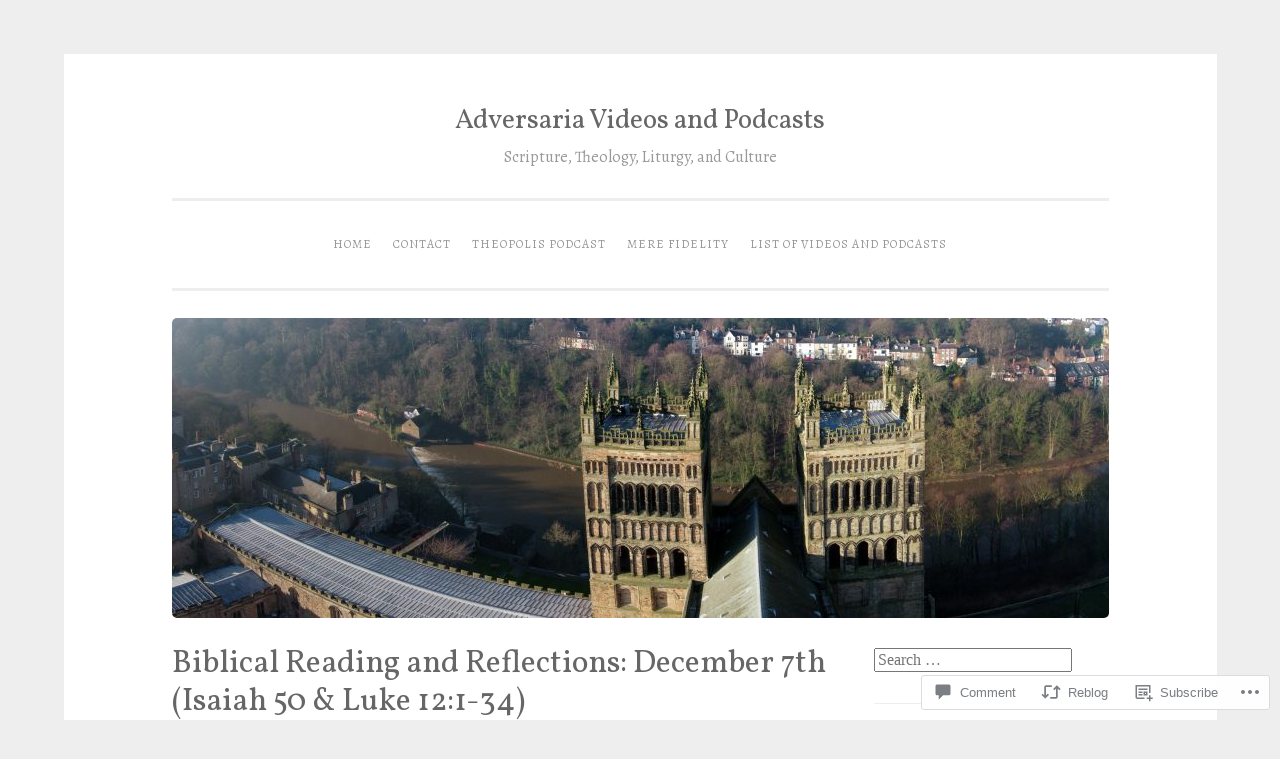

--- FILE ---
content_type: text/html; charset=UTF-8
request_url: https://adversariapodcast.com/2021/12/07/biblical-reading-and-reflections-december-7th-isaiah-50-luke-121-34/
body_size: 52243
content:
<!DOCTYPE html>
<html lang="en">
<head>
<meta charset="UTF-8">
<meta name="viewport" content="width=device-width, initial-scale=1">
<link rel="profile" href="http://gmpg.org/xfn/11">

<title>Biblical Reading and Reflections: December 7th (Isaiah 50 &amp; Luke 12:1-34) &#8211; Adversaria Videos and Podcasts</title>
<script type="text/javascript">
  WebFontConfig = {"google":{"families":["Vollkorn:r:latin,latin-ext","Alegreya:r,i,b,bi:latin,latin-ext"]},"api_url":"https:\/\/fonts-api.wp.com\/css"};
  (function() {
    var wf = document.createElement('script');
    wf.src = '/wp-content/plugins/custom-fonts/js/webfont.js';
    wf.type = 'text/javascript';
    wf.async = 'true';
    var s = document.getElementsByTagName('script')[0];
    s.parentNode.insertBefore(wf, s);
	})();
</script><style id="jetpack-custom-fonts-css">.wf-active body{font-family:"Alegreya",serif}.wf-active button, .wf-active input[type="button"], .wf-active input[type="reset"], .wf-active input[type="submit"]{font-family:"Alegreya",serif}.wf-active pre{font-family:"Alegreya",serif}.wf-active h1, .wf-active h2, .wf-active h3, .wf-active h4, .wf-active h5, .wf-active h6, .wf-active .site-title{font-family:"Vollkorn",serif;font-style:normal;font-weight:400}.wf-active h1{font-weight:400;font-style:normal}.wf-active h2{font-weight:400;font-style:normal}.wf-active #respond h3, .wf-active h3{font-weight:400;font-style:normal}.wf-active h4{font-weight:400;font-style:normal}.wf-active h5{font-weight:400;font-style:normal}.wf-active h6{font-weight:400;font-style:normal}.wf-active .site-title{font-style:normal;font-weight:400}.wf-active .site-description{font-weight:400;font-style:normal}.wf-active .entry-title{font-style:normal;font-weight:400}.wf-active .page-title{font-style:normal;font-weight:400}.wf-active #respond h3, .wf-active .comments-title{font-style:normal;font-weight:400}.wf-active .widget-title{font-weight:400;font-style:normal}@media screen and (min-width: 50em){.wf-active h1{font-weight:400;font-style:normal}}@media screen and (min-width: 50em){.wf-active h2{font-weight:400;font-style:normal}}@media screen and (min-width: 50em){.wf-active #respond h3, .wf-active h3{font-weight:400;font-style:normal}}@media screen and (min-width: 50em){.wf-active h4{font-weight:400;font-style:normal}}@media screen and (min-width: 50em){.wf-active .entry-title{font-style:normal;font-weight:400}}</style>
<meta name='robots' content='max-image-preview:large' />

<!-- Async WordPress.com Remote Login -->
<script id="wpcom_remote_login_js">
var wpcom_remote_login_extra_auth = '';
function wpcom_remote_login_remove_dom_node_id( element_id ) {
	var dom_node = document.getElementById( element_id );
	if ( dom_node ) { dom_node.parentNode.removeChild( dom_node ); }
}
function wpcom_remote_login_remove_dom_node_classes( class_name ) {
	var dom_nodes = document.querySelectorAll( '.' + class_name );
	for ( var i = 0; i < dom_nodes.length; i++ ) {
		dom_nodes[ i ].parentNode.removeChild( dom_nodes[ i ] );
	}
}
function wpcom_remote_login_final_cleanup() {
	wpcom_remote_login_remove_dom_node_classes( "wpcom_remote_login_msg" );
	wpcom_remote_login_remove_dom_node_id( "wpcom_remote_login_key" );
	wpcom_remote_login_remove_dom_node_id( "wpcom_remote_login_validate" );
	wpcom_remote_login_remove_dom_node_id( "wpcom_remote_login_js" );
	wpcom_remote_login_remove_dom_node_id( "wpcom_request_access_iframe" );
	wpcom_remote_login_remove_dom_node_id( "wpcom_request_access_styles" );
}

// Watch for messages back from the remote login
window.addEventListener( "message", function( e ) {
	if ( e.origin === "https://r-login.wordpress.com" ) {
		var data = {};
		try {
			data = JSON.parse( e.data );
		} catch( e ) {
			wpcom_remote_login_final_cleanup();
			return;
		}

		if ( data.msg === 'LOGIN' ) {
			// Clean up the login check iframe
			wpcom_remote_login_remove_dom_node_id( "wpcom_remote_login_key" );

			var id_regex = new RegExp( /^[0-9]+$/ );
			var token_regex = new RegExp( /^.*|.*|.*$/ );
			if (
				token_regex.test( data.token )
				&& id_regex.test( data.wpcomid )
			) {
				// We have everything we need to ask for a login
				var script = document.createElement( "script" );
				script.setAttribute( "id", "wpcom_remote_login_validate" );
				script.src = '/remote-login.php?wpcom_remote_login=validate'
					+ '&wpcomid=' + data.wpcomid
					+ '&token=' + encodeURIComponent( data.token )
					+ '&host=' + window.location.protocol
					+ '//' + window.location.hostname
					+ '&postid=12558'
					+ '&is_singular=1';
				document.body.appendChild( script );
			}

			return;
		}

		// Safari ITP, not logged in, so redirect
		if ( data.msg === 'LOGIN-REDIRECT' ) {
			window.location = 'https://wordpress.com/log-in?redirect_to=' + window.location.href;
			return;
		}

		// Safari ITP, storage access failed, remove the request
		if ( data.msg === 'LOGIN-REMOVE' ) {
			var css_zap = 'html { -webkit-transition: margin-top 1s; transition: margin-top 1s; } /* 9001 */ html { margin-top: 0 !important; } * html body { margin-top: 0 !important; } @media screen and ( max-width: 782px ) { html { margin-top: 0 !important; } * html body { margin-top: 0 !important; } }';
			var style_zap = document.createElement( 'style' );
			style_zap.type = 'text/css';
			style_zap.appendChild( document.createTextNode( css_zap ) );
			document.body.appendChild( style_zap );

			var e = document.getElementById( 'wpcom_request_access_iframe' );
			e.parentNode.removeChild( e );

			document.cookie = 'wordpress_com_login_access=denied; path=/; max-age=31536000';

			return;
		}

		// Safari ITP
		if ( data.msg === 'REQUEST_ACCESS' ) {
			console.log( 'request access: safari' );

			// Check ITP iframe enable/disable knob
			if ( wpcom_remote_login_extra_auth !== 'safari_itp_iframe' ) {
				return;
			}

			// If we are in a "private window" there is no ITP.
			var private_window = false;
			try {
				var opendb = window.openDatabase( null, null, null, null );
			} catch( e ) {
				private_window = true;
			}

			if ( private_window ) {
				console.log( 'private window' );
				return;
			}

			var iframe = document.createElement( 'iframe' );
			iframe.id = 'wpcom_request_access_iframe';
			iframe.setAttribute( 'scrolling', 'no' );
			iframe.setAttribute( 'sandbox', 'allow-storage-access-by-user-activation allow-scripts allow-same-origin allow-top-navigation-by-user-activation' );
			iframe.src = 'https://r-login.wordpress.com/remote-login.php?wpcom_remote_login=request_access&origin=' + encodeURIComponent( data.origin ) + '&wpcomid=' + encodeURIComponent( data.wpcomid );

			var css = 'html { -webkit-transition: margin-top 1s; transition: margin-top 1s; } /* 9001 */ html { margin-top: 46px !important; } * html body { margin-top: 46px !important; } @media screen and ( max-width: 660px ) { html { margin-top: 71px !important; } * html body { margin-top: 71px !important; } #wpcom_request_access_iframe { display: block; height: 71px !important; } } #wpcom_request_access_iframe { border: 0px; height: 46px; position: fixed; top: 0; left: 0; width: 100%; min-width: 100%; z-index: 99999; background: #23282d; } ';

			var style = document.createElement( 'style' );
			style.type = 'text/css';
			style.id = 'wpcom_request_access_styles';
			style.appendChild( document.createTextNode( css ) );
			document.body.appendChild( style );

			document.body.appendChild( iframe );
		}

		if ( data.msg === 'DONE' ) {
			wpcom_remote_login_final_cleanup();
		}
	}
}, false );

// Inject the remote login iframe after the page has had a chance to load
// more critical resources
window.addEventListener( "DOMContentLoaded", function( e ) {
	var iframe = document.createElement( "iframe" );
	iframe.style.display = "none";
	iframe.setAttribute( "scrolling", "no" );
	iframe.setAttribute( "id", "wpcom_remote_login_key" );
	iframe.src = "https://r-login.wordpress.com/remote-login.php"
		+ "?wpcom_remote_login=key"
		+ "&origin=aHR0cHM6Ly9hZHZlcnNhcmlhcG9kY2FzdC5jb20%3D"
		+ "&wpcomid=154958577"
		+ "&time=" + Math.floor( Date.now() / 1000 );
	document.body.appendChild( iframe );
}, false );
</script>
<link rel='dns-prefetch' href='//s0.wp.com' />
<link rel='dns-prefetch' href='//widgets.wp.com' />
<link rel='dns-prefetch' href='//wordpress.com' />
<link rel="alternate" type="application/rss+xml" title="Adversaria Videos and Podcasts &raquo; Feed" href="https://adversariapodcast.com/feed/" />
<link rel="alternate" type="application/rss+xml" title="Adversaria Videos and Podcasts &raquo; Comments Feed" href="https://adversariapodcast.com/comments/feed/" />
<link rel="alternate" type="application/rss+xml" title="Adversaria Videos and Podcasts &raquo; Biblical Reading and Reflections: December 7th (Isaiah 50 &amp; Luke&nbsp;12:1-34) Comments Feed" href="https://adversariapodcast.com/2021/12/07/biblical-reading-and-reflections-december-7th-isaiah-50-luke-121-34/feed/" />
	<script type="text/javascript">
		/* <![CDATA[ */
		function addLoadEvent(func) {
			var oldonload = window.onload;
			if (typeof window.onload != 'function') {
				window.onload = func;
			} else {
				window.onload = function () {
					oldonload();
					func();
				}
			}
		}
		/* ]]> */
	</script>
	<link crossorigin='anonymous' rel='stylesheet' id='all-css-0-1' href='/_static/??-eJxtzEkKgDAQRNELGZs4EDfiWUJsxMzYHby+RARB3BQ8KD6cWZgUGSNDKCL7su2RwCJnbdxjCCnVWYtHggO9ZlxFTsQftYaogf+k3x2+4Vv1voRZqrHvpkHJwV5glDTa&cssminify=yes' type='text/css' media='all' />
<style id='wp-emoji-styles-inline-css'>

	img.wp-smiley, img.emoji {
		display: inline !important;
		border: none !important;
		box-shadow: none !important;
		height: 1em !important;
		width: 1em !important;
		margin: 0 0.07em !important;
		vertical-align: -0.1em !important;
		background: none !important;
		padding: 0 !important;
	}
/*# sourceURL=wp-emoji-styles-inline-css */
</style>
<link crossorigin='anonymous' rel='stylesheet' id='all-css-2-1' href='/wp-content/plugins/gutenberg-core/v22.2.0/build/styles/block-library/style.css?m=1764855221i&cssminify=yes' type='text/css' media='all' />
<style id='wp-block-library-inline-css'>
.has-text-align-justify {
	text-align:justify;
}
.has-text-align-justify{text-align:justify;}

/*# sourceURL=wp-block-library-inline-css */
</style><style id='global-styles-inline-css'>
:root{--wp--preset--aspect-ratio--square: 1;--wp--preset--aspect-ratio--4-3: 4/3;--wp--preset--aspect-ratio--3-4: 3/4;--wp--preset--aspect-ratio--3-2: 3/2;--wp--preset--aspect-ratio--2-3: 2/3;--wp--preset--aspect-ratio--16-9: 16/9;--wp--preset--aspect-ratio--9-16: 9/16;--wp--preset--color--black: #000000;--wp--preset--color--cyan-bluish-gray: #abb8c3;--wp--preset--color--white: #fff;--wp--preset--color--pale-pink: #f78da7;--wp--preset--color--vivid-red: #cf2e2e;--wp--preset--color--luminous-vivid-orange: #ff6900;--wp--preset--color--luminous-vivid-amber: #fcb900;--wp--preset--color--light-green-cyan: #7bdcb5;--wp--preset--color--vivid-green-cyan: #00d084;--wp--preset--color--pale-cyan-blue: #8ed1fc;--wp--preset--color--vivid-cyan-blue: #0693e3;--wp--preset--color--vivid-purple: #9b51e0;--wp--preset--color--dark-green: #1c7c7c;--wp--preset--color--dark-gray: #666;--wp--preset--color--medium-gray: #999;--wp--preset--color--light-gray: #eee;--wp--preset--gradient--vivid-cyan-blue-to-vivid-purple: linear-gradient(135deg,rgb(6,147,227) 0%,rgb(155,81,224) 100%);--wp--preset--gradient--light-green-cyan-to-vivid-green-cyan: linear-gradient(135deg,rgb(122,220,180) 0%,rgb(0,208,130) 100%);--wp--preset--gradient--luminous-vivid-amber-to-luminous-vivid-orange: linear-gradient(135deg,rgb(252,185,0) 0%,rgb(255,105,0) 100%);--wp--preset--gradient--luminous-vivid-orange-to-vivid-red: linear-gradient(135deg,rgb(255,105,0) 0%,rgb(207,46,46) 100%);--wp--preset--gradient--very-light-gray-to-cyan-bluish-gray: linear-gradient(135deg,rgb(238,238,238) 0%,rgb(169,184,195) 100%);--wp--preset--gradient--cool-to-warm-spectrum: linear-gradient(135deg,rgb(74,234,220) 0%,rgb(151,120,209) 20%,rgb(207,42,186) 40%,rgb(238,44,130) 60%,rgb(251,105,98) 80%,rgb(254,248,76) 100%);--wp--preset--gradient--blush-light-purple: linear-gradient(135deg,rgb(255,206,236) 0%,rgb(152,150,240) 100%);--wp--preset--gradient--blush-bordeaux: linear-gradient(135deg,rgb(254,205,165) 0%,rgb(254,45,45) 50%,rgb(107,0,62) 100%);--wp--preset--gradient--luminous-dusk: linear-gradient(135deg,rgb(255,203,112) 0%,rgb(199,81,192) 50%,rgb(65,88,208) 100%);--wp--preset--gradient--pale-ocean: linear-gradient(135deg,rgb(255,245,203) 0%,rgb(182,227,212) 50%,rgb(51,167,181) 100%);--wp--preset--gradient--electric-grass: linear-gradient(135deg,rgb(202,248,128) 0%,rgb(113,206,126) 100%);--wp--preset--gradient--midnight: linear-gradient(135deg,rgb(2,3,129) 0%,rgb(40,116,252) 100%);--wp--preset--font-size--small: 13px;--wp--preset--font-size--medium: 20px;--wp--preset--font-size--large: 36px;--wp--preset--font-size--x-large: 42px;--wp--preset--font-family--albert-sans: 'Albert Sans', sans-serif;--wp--preset--font-family--alegreya: Alegreya, serif;--wp--preset--font-family--arvo: Arvo, serif;--wp--preset--font-family--bodoni-moda: 'Bodoni Moda', serif;--wp--preset--font-family--bricolage-grotesque: 'Bricolage Grotesque', sans-serif;--wp--preset--font-family--cabin: Cabin, sans-serif;--wp--preset--font-family--chivo: Chivo, sans-serif;--wp--preset--font-family--commissioner: Commissioner, sans-serif;--wp--preset--font-family--cormorant: Cormorant, serif;--wp--preset--font-family--courier-prime: 'Courier Prime', monospace;--wp--preset--font-family--crimson-pro: 'Crimson Pro', serif;--wp--preset--font-family--dm-mono: 'DM Mono', monospace;--wp--preset--font-family--dm-sans: 'DM Sans', sans-serif;--wp--preset--font-family--dm-serif-display: 'DM Serif Display', serif;--wp--preset--font-family--domine: Domine, serif;--wp--preset--font-family--eb-garamond: 'EB Garamond', serif;--wp--preset--font-family--epilogue: Epilogue, sans-serif;--wp--preset--font-family--fahkwang: Fahkwang, sans-serif;--wp--preset--font-family--figtree: Figtree, sans-serif;--wp--preset--font-family--fira-sans: 'Fira Sans', sans-serif;--wp--preset--font-family--fjalla-one: 'Fjalla One', sans-serif;--wp--preset--font-family--fraunces: Fraunces, serif;--wp--preset--font-family--gabarito: Gabarito, system-ui;--wp--preset--font-family--ibm-plex-mono: 'IBM Plex Mono', monospace;--wp--preset--font-family--ibm-plex-sans: 'IBM Plex Sans', sans-serif;--wp--preset--font-family--ibarra-real-nova: 'Ibarra Real Nova', serif;--wp--preset--font-family--instrument-serif: 'Instrument Serif', serif;--wp--preset--font-family--inter: Inter, sans-serif;--wp--preset--font-family--josefin-sans: 'Josefin Sans', sans-serif;--wp--preset--font-family--jost: Jost, sans-serif;--wp--preset--font-family--libre-baskerville: 'Libre Baskerville', serif;--wp--preset--font-family--libre-franklin: 'Libre Franklin', sans-serif;--wp--preset--font-family--literata: Literata, serif;--wp--preset--font-family--lora: Lora, serif;--wp--preset--font-family--merriweather: Merriweather, serif;--wp--preset--font-family--montserrat: Montserrat, sans-serif;--wp--preset--font-family--newsreader: Newsreader, serif;--wp--preset--font-family--noto-sans-mono: 'Noto Sans Mono', sans-serif;--wp--preset--font-family--nunito: Nunito, sans-serif;--wp--preset--font-family--open-sans: 'Open Sans', sans-serif;--wp--preset--font-family--overpass: Overpass, sans-serif;--wp--preset--font-family--pt-serif: 'PT Serif', serif;--wp--preset--font-family--petrona: Petrona, serif;--wp--preset--font-family--piazzolla: Piazzolla, serif;--wp--preset--font-family--playfair-display: 'Playfair Display', serif;--wp--preset--font-family--plus-jakarta-sans: 'Plus Jakarta Sans', sans-serif;--wp--preset--font-family--poppins: Poppins, sans-serif;--wp--preset--font-family--raleway: Raleway, sans-serif;--wp--preset--font-family--roboto: Roboto, sans-serif;--wp--preset--font-family--roboto-slab: 'Roboto Slab', serif;--wp--preset--font-family--rubik: Rubik, sans-serif;--wp--preset--font-family--rufina: Rufina, serif;--wp--preset--font-family--sora: Sora, sans-serif;--wp--preset--font-family--source-sans-3: 'Source Sans 3', sans-serif;--wp--preset--font-family--source-serif-4: 'Source Serif 4', serif;--wp--preset--font-family--space-mono: 'Space Mono', monospace;--wp--preset--font-family--syne: Syne, sans-serif;--wp--preset--font-family--texturina: Texturina, serif;--wp--preset--font-family--urbanist: Urbanist, sans-serif;--wp--preset--font-family--work-sans: 'Work Sans', sans-serif;--wp--preset--spacing--20: 0.44rem;--wp--preset--spacing--30: 0.67rem;--wp--preset--spacing--40: 1rem;--wp--preset--spacing--50: 1.5rem;--wp--preset--spacing--60: 2.25rem;--wp--preset--spacing--70: 3.38rem;--wp--preset--spacing--80: 5.06rem;--wp--preset--shadow--natural: 6px 6px 9px rgba(0, 0, 0, 0.2);--wp--preset--shadow--deep: 12px 12px 50px rgba(0, 0, 0, 0.4);--wp--preset--shadow--sharp: 6px 6px 0px rgba(0, 0, 0, 0.2);--wp--preset--shadow--outlined: 6px 6px 0px -3px rgb(255, 255, 255), 6px 6px rgb(0, 0, 0);--wp--preset--shadow--crisp: 6px 6px 0px rgb(0, 0, 0);}:where(.is-layout-flex){gap: 0.5em;}:where(.is-layout-grid){gap: 0.5em;}body .is-layout-flex{display: flex;}.is-layout-flex{flex-wrap: wrap;align-items: center;}.is-layout-flex > :is(*, div){margin: 0;}body .is-layout-grid{display: grid;}.is-layout-grid > :is(*, div){margin: 0;}:where(.wp-block-columns.is-layout-flex){gap: 2em;}:where(.wp-block-columns.is-layout-grid){gap: 2em;}:where(.wp-block-post-template.is-layout-flex){gap: 1.25em;}:where(.wp-block-post-template.is-layout-grid){gap: 1.25em;}.has-black-color{color: var(--wp--preset--color--black) !important;}.has-cyan-bluish-gray-color{color: var(--wp--preset--color--cyan-bluish-gray) !important;}.has-white-color{color: var(--wp--preset--color--white) !important;}.has-pale-pink-color{color: var(--wp--preset--color--pale-pink) !important;}.has-vivid-red-color{color: var(--wp--preset--color--vivid-red) !important;}.has-luminous-vivid-orange-color{color: var(--wp--preset--color--luminous-vivid-orange) !important;}.has-luminous-vivid-amber-color{color: var(--wp--preset--color--luminous-vivid-amber) !important;}.has-light-green-cyan-color{color: var(--wp--preset--color--light-green-cyan) !important;}.has-vivid-green-cyan-color{color: var(--wp--preset--color--vivid-green-cyan) !important;}.has-pale-cyan-blue-color{color: var(--wp--preset--color--pale-cyan-blue) !important;}.has-vivid-cyan-blue-color{color: var(--wp--preset--color--vivid-cyan-blue) !important;}.has-vivid-purple-color{color: var(--wp--preset--color--vivid-purple) !important;}.has-black-background-color{background-color: var(--wp--preset--color--black) !important;}.has-cyan-bluish-gray-background-color{background-color: var(--wp--preset--color--cyan-bluish-gray) !important;}.has-white-background-color{background-color: var(--wp--preset--color--white) !important;}.has-pale-pink-background-color{background-color: var(--wp--preset--color--pale-pink) !important;}.has-vivid-red-background-color{background-color: var(--wp--preset--color--vivid-red) !important;}.has-luminous-vivid-orange-background-color{background-color: var(--wp--preset--color--luminous-vivid-orange) !important;}.has-luminous-vivid-amber-background-color{background-color: var(--wp--preset--color--luminous-vivid-amber) !important;}.has-light-green-cyan-background-color{background-color: var(--wp--preset--color--light-green-cyan) !important;}.has-vivid-green-cyan-background-color{background-color: var(--wp--preset--color--vivid-green-cyan) !important;}.has-pale-cyan-blue-background-color{background-color: var(--wp--preset--color--pale-cyan-blue) !important;}.has-vivid-cyan-blue-background-color{background-color: var(--wp--preset--color--vivid-cyan-blue) !important;}.has-vivid-purple-background-color{background-color: var(--wp--preset--color--vivid-purple) !important;}.has-black-border-color{border-color: var(--wp--preset--color--black) !important;}.has-cyan-bluish-gray-border-color{border-color: var(--wp--preset--color--cyan-bluish-gray) !important;}.has-white-border-color{border-color: var(--wp--preset--color--white) !important;}.has-pale-pink-border-color{border-color: var(--wp--preset--color--pale-pink) !important;}.has-vivid-red-border-color{border-color: var(--wp--preset--color--vivid-red) !important;}.has-luminous-vivid-orange-border-color{border-color: var(--wp--preset--color--luminous-vivid-orange) !important;}.has-luminous-vivid-amber-border-color{border-color: var(--wp--preset--color--luminous-vivid-amber) !important;}.has-light-green-cyan-border-color{border-color: var(--wp--preset--color--light-green-cyan) !important;}.has-vivid-green-cyan-border-color{border-color: var(--wp--preset--color--vivid-green-cyan) !important;}.has-pale-cyan-blue-border-color{border-color: var(--wp--preset--color--pale-cyan-blue) !important;}.has-vivid-cyan-blue-border-color{border-color: var(--wp--preset--color--vivid-cyan-blue) !important;}.has-vivid-purple-border-color{border-color: var(--wp--preset--color--vivid-purple) !important;}.has-vivid-cyan-blue-to-vivid-purple-gradient-background{background: var(--wp--preset--gradient--vivid-cyan-blue-to-vivid-purple) !important;}.has-light-green-cyan-to-vivid-green-cyan-gradient-background{background: var(--wp--preset--gradient--light-green-cyan-to-vivid-green-cyan) !important;}.has-luminous-vivid-amber-to-luminous-vivid-orange-gradient-background{background: var(--wp--preset--gradient--luminous-vivid-amber-to-luminous-vivid-orange) !important;}.has-luminous-vivid-orange-to-vivid-red-gradient-background{background: var(--wp--preset--gradient--luminous-vivid-orange-to-vivid-red) !important;}.has-very-light-gray-to-cyan-bluish-gray-gradient-background{background: var(--wp--preset--gradient--very-light-gray-to-cyan-bluish-gray) !important;}.has-cool-to-warm-spectrum-gradient-background{background: var(--wp--preset--gradient--cool-to-warm-spectrum) !important;}.has-blush-light-purple-gradient-background{background: var(--wp--preset--gradient--blush-light-purple) !important;}.has-blush-bordeaux-gradient-background{background: var(--wp--preset--gradient--blush-bordeaux) !important;}.has-luminous-dusk-gradient-background{background: var(--wp--preset--gradient--luminous-dusk) !important;}.has-pale-ocean-gradient-background{background: var(--wp--preset--gradient--pale-ocean) !important;}.has-electric-grass-gradient-background{background: var(--wp--preset--gradient--electric-grass) !important;}.has-midnight-gradient-background{background: var(--wp--preset--gradient--midnight) !important;}.has-small-font-size{font-size: var(--wp--preset--font-size--small) !important;}.has-medium-font-size{font-size: var(--wp--preset--font-size--medium) !important;}.has-large-font-size{font-size: var(--wp--preset--font-size--large) !important;}.has-x-large-font-size{font-size: var(--wp--preset--font-size--x-large) !important;}.has-albert-sans-font-family{font-family: var(--wp--preset--font-family--albert-sans) !important;}.has-alegreya-font-family{font-family: var(--wp--preset--font-family--alegreya) !important;}.has-arvo-font-family{font-family: var(--wp--preset--font-family--arvo) !important;}.has-bodoni-moda-font-family{font-family: var(--wp--preset--font-family--bodoni-moda) !important;}.has-bricolage-grotesque-font-family{font-family: var(--wp--preset--font-family--bricolage-grotesque) !important;}.has-cabin-font-family{font-family: var(--wp--preset--font-family--cabin) !important;}.has-chivo-font-family{font-family: var(--wp--preset--font-family--chivo) !important;}.has-commissioner-font-family{font-family: var(--wp--preset--font-family--commissioner) !important;}.has-cormorant-font-family{font-family: var(--wp--preset--font-family--cormorant) !important;}.has-courier-prime-font-family{font-family: var(--wp--preset--font-family--courier-prime) !important;}.has-crimson-pro-font-family{font-family: var(--wp--preset--font-family--crimson-pro) !important;}.has-dm-mono-font-family{font-family: var(--wp--preset--font-family--dm-mono) !important;}.has-dm-sans-font-family{font-family: var(--wp--preset--font-family--dm-sans) !important;}.has-dm-serif-display-font-family{font-family: var(--wp--preset--font-family--dm-serif-display) !important;}.has-domine-font-family{font-family: var(--wp--preset--font-family--domine) !important;}.has-eb-garamond-font-family{font-family: var(--wp--preset--font-family--eb-garamond) !important;}.has-epilogue-font-family{font-family: var(--wp--preset--font-family--epilogue) !important;}.has-fahkwang-font-family{font-family: var(--wp--preset--font-family--fahkwang) !important;}.has-figtree-font-family{font-family: var(--wp--preset--font-family--figtree) !important;}.has-fira-sans-font-family{font-family: var(--wp--preset--font-family--fira-sans) !important;}.has-fjalla-one-font-family{font-family: var(--wp--preset--font-family--fjalla-one) !important;}.has-fraunces-font-family{font-family: var(--wp--preset--font-family--fraunces) !important;}.has-gabarito-font-family{font-family: var(--wp--preset--font-family--gabarito) !important;}.has-ibm-plex-mono-font-family{font-family: var(--wp--preset--font-family--ibm-plex-mono) !important;}.has-ibm-plex-sans-font-family{font-family: var(--wp--preset--font-family--ibm-plex-sans) !important;}.has-ibarra-real-nova-font-family{font-family: var(--wp--preset--font-family--ibarra-real-nova) !important;}.has-instrument-serif-font-family{font-family: var(--wp--preset--font-family--instrument-serif) !important;}.has-inter-font-family{font-family: var(--wp--preset--font-family--inter) !important;}.has-josefin-sans-font-family{font-family: var(--wp--preset--font-family--josefin-sans) !important;}.has-jost-font-family{font-family: var(--wp--preset--font-family--jost) !important;}.has-libre-baskerville-font-family{font-family: var(--wp--preset--font-family--libre-baskerville) !important;}.has-libre-franklin-font-family{font-family: var(--wp--preset--font-family--libre-franklin) !important;}.has-literata-font-family{font-family: var(--wp--preset--font-family--literata) !important;}.has-lora-font-family{font-family: var(--wp--preset--font-family--lora) !important;}.has-merriweather-font-family{font-family: var(--wp--preset--font-family--merriweather) !important;}.has-montserrat-font-family{font-family: var(--wp--preset--font-family--montserrat) !important;}.has-newsreader-font-family{font-family: var(--wp--preset--font-family--newsreader) !important;}.has-noto-sans-mono-font-family{font-family: var(--wp--preset--font-family--noto-sans-mono) !important;}.has-nunito-font-family{font-family: var(--wp--preset--font-family--nunito) !important;}.has-open-sans-font-family{font-family: var(--wp--preset--font-family--open-sans) !important;}.has-overpass-font-family{font-family: var(--wp--preset--font-family--overpass) !important;}.has-pt-serif-font-family{font-family: var(--wp--preset--font-family--pt-serif) !important;}.has-petrona-font-family{font-family: var(--wp--preset--font-family--petrona) !important;}.has-piazzolla-font-family{font-family: var(--wp--preset--font-family--piazzolla) !important;}.has-playfair-display-font-family{font-family: var(--wp--preset--font-family--playfair-display) !important;}.has-plus-jakarta-sans-font-family{font-family: var(--wp--preset--font-family--plus-jakarta-sans) !important;}.has-poppins-font-family{font-family: var(--wp--preset--font-family--poppins) !important;}.has-raleway-font-family{font-family: var(--wp--preset--font-family--raleway) !important;}.has-roboto-font-family{font-family: var(--wp--preset--font-family--roboto) !important;}.has-roboto-slab-font-family{font-family: var(--wp--preset--font-family--roboto-slab) !important;}.has-rubik-font-family{font-family: var(--wp--preset--font-family--rubik) !important;}.has-rufina-font-family{font-family: var(--wp--preset--font-family--rufina) !important;}.has-sora-font-family{font-family: var(--wp--preset--font-family--sora) !important;}.has-source-sans-3-font-family{font-family: var(--wp--preset--font-family--source-sans-3) !important;}.has-source-serif-4-font-family{font-family: var(--wp--preset--font-family--source-serif-4) !important;}.has-space-mono-font-family{font-family: var(--wp--preset--font-family--space-mono) !important;}.has-syne-font-family{font-family: var(--wp--preset--font-family--syne) !important;}.has-texturina-font-family{font-family: var(--wp--preset--font-family--texturina) !important;}.has-urbanist-font-family{font-family: var(--wp--preset--font-family--urbanist) !important;}.has-work-sans-font-family{font-family: var(--wp--preset--font-family--work-sans) !important;}
/*# sourceURL=global-styles-inline-css */
</style>

<style id='classic-theme-styles-inline-css'>
/*! This file is auto-generated */
.wp-block-button__link{color:#fff;background-color:#32373c;border-radius:9999px;box-shadow:none;text-decoration:none;padding:calc(.667em + 2px) calc(1.333em + 2px);font-size:1.125em}.wp-block-file__button{background:#32373c;color:#fff;text-decoration:none}
/*# sourceURL=/wp-includes/css/classic-themes.min.css */
</style>
<link crossorigin='anonymous' rel='stylesheet' id='all-css-4-1' href='/_static/??-eJx9jkEOwjAMBD9EcMqBckE8BSWpBSl1EsVO+/26qrgA4mLJuzv2wlJMyEkwCVAzZWqPmBhCrqg6FSegCcIhOpyQNHYMzAf4jS1FGeN9qchsdFJsZOSpIP/jRpTiwsuotJ/YDaCc09u8z5iGXME1yeREYvjCgGsA3+I0wIzV62sVt878uW9lbnTt+rO1p76zl3EFmp5j4Q==&cssminify=yes' type='text/css' media='all' />
<link rel='stylesheet' id='verbum-gutenberg-css-css' href='https://widgets.wp.com/verbum-block-editor/block-editor.css?ver=1738686361' media='all' />
<link crossorigin='anonymous' rel='stylesheet' id='all-css-6-1' href='/_static/??[base64]&cssminify=yes' type='text/css' media='all' />
<link crossorigin='anonymous' rel='stylesheet' id='print-css-7-1' href='/wp-content/mu-plugins/global-print/global-print.css?m=1465851035i&cssminify=yes' type='text/css' media='print' />
<style id='jetpack-global-styles-frontend-style-inline-css'>
:root { --font-headings: unset; --font-base: unset; --font-headings-default: -apple-system,BlinkMacSystemFont,"Segoe UI",Roboto,Oxygen-Sans,Ubuntu,Cantarell,"Helvetica Neue",sans-serif; --font-base-default: -apple-system,BlinkMacSystemFont,"Segoe UI",Roboto,Oxygen-Sans,Ubuntu,Cantarell,"Helvetica Neue",sans-serif;}
/*# sourceURL=jetpack-global-styles-frontend-style-inline-css */
</style>
<link crossorigin='anonymous' rel='stylesheet' id='all-css-10-1' href='/_static/??-eJyNjcEKwjAQRH/IuFRT6kX8FNkmS5K6yQY3Qfx7bfEiXrwM82B4A49qnJRGpUHupnIPqSgs1Cq624chi6zhO5OCRryTR++fW00l7J3qDv43XVNxoOISsmEJol/wY2uR8vs3WggsM/I6uOTzMI3Hw8lOg11eUT1JKA==&cssminify=yes' type='text/css' media='all' />
<script type="text/javascript" id="jetpack_related-posts-js-extra">
/* <![CDATA[ */
var related_posts_js_options = {"post_heading":"h4"};
//# sourceURL=jetpack_related-posts-js-extra
/* ]]> */
</script>
<script type="text/javascript" id="wpcom-actionbar-placeholder-js-extra">
/* <![CDATA[ */
var actionbardata = {"siteID":"154958577","postID":"12558","siteURL":"https://adversariapodcast.com","xhrURL":"https://adversariapodcast.com/wp-admin/admin-ajax.php","nonce":"254b6b84e8","isLoggedIn":"","statusMessage":"","subsEmailDefault":"instantly","proxyScriptUrl":"https://s0.wp.com/wp-content/js/wpcom-proxy-request.js?m=1513050504i&amp;ver=20211021","shortlink":"https://wp.me/paubNT-3gy","i18n":{"followedText":"New posts from this site will now appear in your \u003Ca href=\"https://wordpress.com/reader\"\u003EReader\u003C/a\u003E","foldBar":"Collapse this bar","unfoldBar":"Expand this bar","shortLinkCopied":"Shortlink copied to clipboard."}};
//# sourceURL=wpcom-actionbar-placeholder-js-extra
/* ]]> */
</script>
<script type="text/javascript" id="jetpack-mu-wpcom-settings-js-before">
/* <![CDATA[ */
var JETPACK_MU_WPCOM_SETTINGS = {"assetsUrl":"https://s0.wp.com/wp-content/mu-plugins/jetpack-mu-wpcom-plugin/moon/jetpack_vendor/automattic/jetpack-mu-wpcom/src/build/"};
//# sourceURL=jetpack-mu-wpcom-settings-js-before
/* ]]> */
</script>
<script crossorigin='anonymous' type='text/javascript'  src='/_static/??/wp-content/mu-plugins/jetpack-plugin/moon/_inc/build/related-posts/related-posts.min.js,/wp-content/js/rlt-proxy.js?m=1755006225j'></script>
<script type="text/javascript" id="rlt-proxy-js-after">
/* <![CDATA[ */
	rltInitialize( {"token":null,"iframeOrigins":["https:\/\/widgets.wp.com"]} );
//# sourceURL=rlt-proxy-js-after
/* ]]> */
</script>
<link rel="EditURI" type="application/rsd+xml" title="RSD" href="https://adversariapodcast.wordpress.com/xmlrpc.php?rsd" />
<meta name="generator" content="WordPress.com" />
<link rel="canonical" href="https://adversariapodcast.com/2021/12/07/biblical-reading-and-reflections-december-7th-isaiah-50-luke-121-34/" />
<link rel='shortlink' href='https://wp.me/paubNT-3gy' />
<link rel="alternate" type="application/json+oembed" href="https://public-api.wordpress.com/oembed/?format=json&amp;url=https%3A%2F%2Fadversariapodcast.com%2F2021%2F12%2F07%2Fbiblical-reading-and-reflections-december-7th-isaiah-50-luke-121-34%2F&amp;for=wpcom-auto-discovery" /><link rel="alternate" type="application/xml+oembed" href="https://public-api.wordpress.com/oembed/?format=xml&amp;url=https%3A%2F%2Fadversariapodcast.com%2F2021%2F12%2F07%2Fbiblical-reading-and-reflections-december-7th-isaiah-50-luke-121-34%2F&amp;for=wpcom-auto-discovery" />
<!-- Jetpack Open Graph Tags -->
<meta property="og:type" content="article" />
<meta property="og:title" content="Biblical Reading and Reflections: December 7th (Isaiah 50 &amp; Luke 12:1-34)" />
<meta property="og:url" content="https://adversariapodcast.com/2021/12/07/biblical-reading-and-reflections-december-7th-isaiah-50-luke-121-34/" />
<meta property="og:description" content="Visit the post for more." />
<meta property="article:published_time" content="2021-12-07T00:01:30+00:00" />
<meta property="article:modified_time" content="2021-12-06T21:55:03+00:00" />
<meta property="og:site_name" content="Adversaria Videos and Podcasts" />
<meta property="og:image" content="http://img.youtube.com/vi/caT1CaeR-BY/0.jpg" />
<meta property="og:image:secure_url" content="https://img.youtube.com/vi/caT1CaeR-BY/0.jpg" />
<meta property="og:image:width" content="200" />
<meta property="og:image:height" content="200" />
<meta property="og:image:alt" content="" />
<meta property="og:locale" content="en_US" />
<meta property="og:video:type" content="text/html" />
<meta property="og:video" content="http://www.youtube.com/embed/caT1CaeR-BY" />
<meta property="og:video:secure_url" content="https://www.youtube.com/embed/caT1CaeR-BY" />
<meta property="article:publisher" content="https://www.facebook.com/WordPresscom" />
<meta name="twitter:creator" content="@zugzwanged" />
<meta name="twitter:text:title" content="Biblical Reading and Reflections: December 7th (Isaiah 50 &amp; Luke&nbsp;12:1-34)" />
<meta name="twitter:image" content="http://img.youtube.com/vi/caT1CaeR-BY/0.jpg?w=640" />
<meta name="twitter:card" content="summary_large_image" />
<meta name="twitter:description" content="Video post by @zugzwanged." />

<!-- End Jetpack Open Graph Tags -->
<link rel="search" type="application/opensearchdescription+xml" href="https://adversariapodcast.com/osd.xml" title="Adversaria Videos and Podcasts" />
<link rel="search" type="application/opensearchdescription+xml" href="https://s1.wp.com/opensearch.xml" title="WordPress.com" />
<link rel="pingback" href="https://adversariapodcast.com/xmlrpc.php"><meta name="description" content="https://www.youtube.com/watch?v=caT1CaeR-BY" />
<link rel="icon" href="https://adversariapodcast.com/wp-content/uploads/2018/11/cropped-profile5l.jpg?w=32" sizes="32x32" />
<link rel="icon" href="https://adversariapodcast.com/wp-content/uploads/2018/11/cropped-profile5l.jpg?w=192" sizes="192x192" />
<link rel="apple-touch-icon" href="https://adversariapodcast.com/wp-content/uploads/2018/11/cropped-profile5l.jpg?w=180" />
<meta name="msapplication-TileImage" content="https://adversariapodcast.com/wp-content/uploads/2018/11/cropped-profile5l.jpg?w=270" />
<link crossorigin='anonymous' rel='stylesheet' id='all-css-0-3' href='/_static/??-eJx9jlEKAjEMBS9kDasr6494FClt3M3aNqVJ2+uroCII/s7wHgM9G8dJMSnEanKoMyWBFTVbdzMP1LPj+BIQmdNbXhomzwVsVY5Wldxn5oIVIWd0wYhmwZCxgCdRKCiZk1BD08gjyy/ZOpEN/O/6zonsa0CBTn5GFZiLbVZtMbnwlQI+/87xNEyH/e44TsO43gGCyVzz&cssminify=yes' type='text/css' media='all' />
<link rel='stylesheet' id='gravatar-card-services-css' href='https://secure.gravatar.com/css/services.css?ver=202602924dcd77a86c6f1d3698ec27fc5da92b28585ddad3ee636c0397cf312193b2a1' media='all' />
</head>

<body class="wp-singular post-template-default single single-post postid-12558 single-format-standard wp-embed-responsive wp-theme-pubpenscratch-2 customizer-styles-applied jetpack-reblog-enabled">
<div id="page" class="hfeed site">
	<a class="skip-link screen-reader-text" href="#content">Skip to content</a>
	<header id="masthead" class="site-header" role="banner">
		<div class="site-branding">
							<p class="site-title"><a href="https://adversariapodcast.com/" rel="home">Adversaria Videos and Podcasts</a></p>
							<p class="site-description">Scripture, Theology, Liturgy, and Culture</p>
					</div>

		<nav id="site-navigation" class="main-navigation" role="navigation">
			<button class="menu-toggle">
				<svg xmlns="http://www.w3.org/2000/svg" viewBox="0 0 16 16"><rect x="0" fill="none" width="16" height="16"/><g><path id="menu-icon" d="M0 14h16v-2H0v2zM0 2v2h16V2H0zm0 7h16V7H0v2z"/></g></svg>
				Menu			</button>
			<div class="menu-primary-container"><ul id="menu-primary" class="menu"><li id="menu-item-6" class="menu-item menu-item-type-custom menu-item-object-custom menu-item-6"><a href="https://alastairadversaria.com/">Home</a></li>
<li id="menu-item-7" class="menu-item menu-item-type-post_type menu-item-object-page menu-item-7"><a href="https://adversariapodcast.com/contact/">Contact</a></li>
<li id="menu-item-5886" class="menu-item menu-item-type-post_type menu-item-object-page menu-item-5886"><a href="https://adversariapodcast.com/theopolis-podcast/">Theopolis Podcast</a></li>
<li id="menu-item-5927" class="menu-item menu-item-type-post_type menu-item-object-page menu-item-5927"><a href="https://adversariapodcast.com/mere-fidelity/">Mere Fidelity</a></li>
<li id="menu-item-6112" class="menu-item menu-item-type-post_type menu-item-object-page menu-item-6112"><a href="https://adversariapodcast.com/list-of-videos-and-podcasts/">List of Videos and Podcasts</a></li>
</ul></div>		</nav><!-- #site-navigation -->
	</header><!-- #masthead -->

	<div id="content" class="site-content">
					<a href="https://adversariapodcast.com/" rel="home">
				<img class="custom-header" src="https://adversariapodcast.com/wp-content/uploads/2018/12/cropped-durham01.jpg" width="937" height="300" alt="">
			</a>
		
	<div id="primary" class="content-area">
		<main id="main" class="site-main" role="main">

		
			
<article id="post-12558" class="post-12558 post type-post status-publish format-standard hentry category-bible category-daily-office category-isaiah category-luke category-nt category-nt-theology category-ot category-ot-theology category-theology tag-isaiah tag-isaianic-servant tag-justification tag-leaven-of-the-pharisees tag-rich-fool tag-vindication tag-worry">
	<header class="entry-header">
		<h1 class="entry-title">Biblical Reading and Reflections: December 7th (Isaiah 50 &amp; Luke&nbsp;12:1-34)</h1>		
		<div class="entry-meta">
			<span class="posted-on"><a href="https://adversariapodcast.com/2021/12/07/biblical-reading-and-reflections-december-7th-isaiah-50-luke-121-34/" rel="bookmark"><time class="entry-date published" datetime="2021-12-07T00:01:30+00:00">December 7, 2021</time><time class="updated" datetime="2021-12-06T21:55:03+00:00">December 6, 2021</time></a></span><span class="byline"><span class="author vcard"><span class="sep"> ~ </span><a class="url fn n" href="https://adversariapodcast.com/author/alastairjroberts/">Alastair Roberts</a></span></span>					</div><!-- .entry-meta -->
	</header><!-- .entry-header -->

	<div class="entry-content">
		<div class="jetpack-video-wrapper">
<div class="embed-youtube"><iframe title="December 7th: Isaiah 50 &amp; Luke 12:1-34" width="656" height="369" src="https://www.youtube.com/embed/caT1CaeR-BY?feature=oembed" frameborder="0" allow="accelerometer; autoplay; clipboard-write; encrypted-media; gyroscope; picture-in-picture; web-share" referrerpolicy="strict-origin-when-cross-origin" allowfullscreen></iframe></div>
</div>
<iframe width="100%" height="166" scrolling="no" frameborder="no" src="https://w.soundcloud.com/player/?url=https%3A%2F%2Fapi.soundcloud.com%2Ftracks%2F1173057244%3Fsecret_token%3Ds-kaudWS4i8Sd&auto_play=false&hide_related=false&visual=false&show_comments=true&show_user=true&show_reposts=false&color=ff5500"></iframe>
<div id="jp-post-flair" class="sharedaddy sd-like-enabled sd-sharing-enabled"><div class="sharedaddy sd-sharing-enabled"><div class="robots-nocontent sd-block sd-social sd-social-icon-text sd-sharing"><h3 class="sd-title">Share this:</h3><div class="sd-content"><ul><li class="share-twitter"><a rel="nofollow noopener noreferrer"
				data-shared="sharing-twitter-12558"
				class="share-twitter sd-button share-icon"
				href="https://adversariapodcast.com/2021/12/07/biblical-reading-and-reflections-december-7th-isaiah-50-luke-121-34/?share=twitter"
				target="_blank"
				aria-labelledby="sharing-twitter-12558"
				>
				<span id="sharing-twitter-12558" hidden>Click to share on X (Opens in new window)</span>
				<span>X</span>
			</a></li><li class="share-facebook"><a rel="nofollow noopener noreferrer"
				data-shared="sharing-facebook-12558"
				class="share-facebook sd-button share-icon"
				href="https://adversariapodcast.com/2021/12/07/biblical-reading-and-reflections-december-7th-isaiah-50-luke-121-34/?share=facebook"
				target="_blank"
				aria-labelledby="sharing-facebook-12558"
				>
				<span id="sharing-facebook-12558" hidden>Click to share on Facebook (Opens in new window)</span>
				<span>Facebook</span>
			</a></li><li class="share-end"></li></ul></div></div></div><div class='sharedaddy sd-block sd-like jetpack-likes-widget-wrapper jetpack-likes-widget-unloaded' id='like-post-wrapper-154958577-12558-695ff1d042dd5' data-src='//widgets.wp.com/likes/index.html?ver=20260108#blog_id=154958577&amp;post_id=12558&amp;origin=adversariapodcast.wordpress.com&amp;obj_id=154958577-12558-695ff1d042dd5&amp;domain=adversariapodcast.com' data-name='like-post-frame-154958577-12558-695ff1d042dd5' data-title='Like or Reblog'><div class='likes-widget-placeholder post-likes-widget-placeholder' style='height: 55px;'><span class='button'><span>Like</span></span> <span class='loading'>Loading...</span></div><span class='sd-text-color'></span><a class='sd-link-color'></a></div>
<div id='jp-relatedposts' class='jp-relatedposts' >
	<h3 class="jp-relatedposts-headline"><em>Related</em></h3>
</div></div>			</div><!-- .entry-content -->

	<footer class="entry-footer">
				<span class="cat-links">
			Posted in <a href="https://adversariapodcast.com/category/bible/" rel="category tag">Bible</a>, <a href="https://adversariapodcast.com/category/daily-office/" rel="category tag">Daily Office</a>, <a href="https://adversariapodcast.com/category/bible/ot/isaiah/" rel="category tag">Isaiah</a>, <a href="https://adversariapodcast.com/category/bible/nt/luke/" rel="category tag">Luke</a>, <a href="https://adversariapodcast.com/category/bible/nt/" rel="category tag">NT</a>, <a href="https://adversariapodcast.com/category/theology/nt-theology/" rel="category tag">NT Theology</a>, <a href="https://adversariapodcast.com/category/bible/ot/" rel="category tag">OT</a>, <a href="https://adversariapodcast.com/category/theology/ot-theology/" rel="category tag">OT Theology</a>, <a href="https://adversariapodcast.com/category/theology/" rel="category tag">Theology</a>		</span>
							<span class="tags-links">
				<a href="https://adversariapodcast.com/tag/isaiah/" rel="tag">Isaiah</a><a href="https://adversariapodcast.com/tag/isaianic-servant/" rel="tag">Isaianic Servant</a><a href="https://adversariapodcast.com/tag/justification/" rel="tag">justification</a><a href="https://adversariapodcast.com/tag/leaven-of-the-pharisees/" rel="tag">leaven of the Pharisees</a><a href="https://adversariapodcast.com/tag/rich-fool/" rel="tag">rich fool</a><a href="https://adversariapodcast.com/tag/vindication/" rel="tag">vindication</a><a href="https://adversariapodcast.com/tag/worry/" rel="tag">worry</a>			</span>
			</footer><!-- .entry-footer -->

			<div class="entry-author author-avatar-show">
						<div class="author-avatar">
				<img referrerpolicy="no-referrer" alt='Unknown&#039;s avatar' src='https://2.gravatar.com/avatar/5c9e379cac0dbc0c6c2deac6610c93325bbf2a3f11a5faff29152ab0bcfb3e3a?s=60&#038;d=identicon&#038;r=G' srcset='https://2.gravatar.com/avatar/5c9e379cac0dbc0c6c2deac6610c93325bbf2a3f11a5faff29152ab0bcfb3e3a?s=60&#038;d=identicon&#038;r=G 1x, https://2.gravatar.com/avatar/5c9e379cac0dbc0c6c2deac6610c93325bbf2a3f11a5faff29152ab0bcfb3e3a?s=90&#038;d=identicon&#038;r=G 1.5x, https://2.gravatar.com/avatar/5c9e379cac0dbc0c6c2deac6610c93325bbf2a3f11a5faff29152ab0bcfb3e3a?s=120&#038;d=identicon&#038;r=G 2x, https://2.gravatar.com/avatar/5c9e379cac0dbc0c6c2deac6610c93325bbf2a3f11a5faff29152ab0bcfb3e3a?s=180&#038;d=identicon&#038;r=G 3x, https://2.gravatar.com/avatar/5c9e379cac0dbc0c6c2deac6610c93325bbf2a3f11a5faff29152ab0bcfb3e3a?s=240&#038;d=identicon&#038;r=G 4x' class='avatar avatar-60' height='60' width='60' loading='lazy' decoding='async' />			</div><!-- .author-avatar -->
			
			<div class="author-heading">
				<h2 class="author-title">
					Published by <span class="author-name">Alastair Roberts</span>				</h2>
			</div><!-- .author-heading -->

			<p class="author-bio">
				Alastair Roberts (PhD, Durham University) writes in the areas of biblical theology and ethics, but frequently trespasses beyond these bounds. He participates in the weekly Mere Fidelity podcast, blogs at Alastair’s Adversaria, and tweets at @zugzwanged.				<a class="author-link" href="https://adversariapodcast.com/author/alastairjroberts/" rel="author">
					View all posts by Alastair Roberts				</a>
			</p><!-- .author-bio -->
		</div><!-- .entry-auhtor -->
		</article><!-- #post-## -->

			
	<nav class="navigation post-navigation" aria-label="Posts">
		<h2 class="screen-reader-text">Post navigation</h2>
		<div class="nav-links"><div class="nav-previous"><a href="https://adversariapodcast.com/2021/12/06/biblical-reading-and-reflections-december-6th-isaiah-49-luke-1129-54/" rel="prev"><span class="meta-nav">&lsaquo; Previous</span>Biblical Reading and Reflections: December 6th (Isaiah 49 &amp; Luke&nbsp;11:29-54)</a></div><div class="nav-next"><a href="https://adversariapodcast.com/2021/12/08/biblical-reading-and-reflections-december-8th-isaiah-51-luke-1235-53/" rel="next"><span class="meta-nav">Next &rsaquo;</span>Biblical Reading and Reflections: December 8th (Isaiah 51 &amp; Luke&nbsp;12:35-53)</a></div></div>
	</nav>
			
<div id="comments" class="comments-area">

	
	
	
		<div id="respond" class="comment-respond">
		<h3 id="reply-title" class="comment-reply-title">Leave a comment <small><a rel="nofollow" id="cancel-comment-reply-link" href="/2021/12/07/biblical-reading-and-reflections-december-7th-isaiah-50-luke-121-34/#respond" style="display:none;">Cancel reply</a></small></h3><form action="https://adversariapodcast.com/wp-comments-post.php" method="post" id="commentform" class="comment-form">


<div class="comment-form__verbum transparent"></div><div class="verbum-form-meta"><input type='hidden' name='comment_post_ID' value='12558' id='comment_post_ID' />
<input type='hidden' name='comment_parent' id='comment_parent' value='0' />

			<input type="hidden" name="highlander_comment_nonce" id="highlander_comment_nonce" value="66b8619706" />
			<input type="hidden" name="verbum_show_subscription_modal" value="" /></div><p style="display: none;"><input type="hidden" id="akismet_comment_nonce" name="akismet_comment_nonce" value="0666673f3c" /></p><p style="display: none !important;" class="akismet-fields-container" data-prefix="ak_"><label>&#916;<textarea name="ak_hp_textarea" cols="45" rows="8" maxlength="100"></textarea></label><input type="hidden" id="ak_js_1" name="ak_js" value="238"/><script type="text/javascript">
/* <![CDATA[ */
document.getElementById( "ak_js_1" ).setAttribute( "value", ( new Date() ).getTime() );
/* ]]> */
</script>
</p></form>	</div><!-- #respond -->
	
</div><!-- #comments -->

		
		</main><!-- #main -->
	</div><!-- #primary -->

	<div id="secondary" class="widget-area" role="complementary">
		<aside id="search-2" class="widget widget_search"><form role="search" method="get" class="search-form" action="https://adversariapodcast.com/">
				<label>
					<span class="screen-reader-text">Search for:</span>
					<input type="search" class="search-field" placeholder="Search &hellip;" value="" name="s" />
				</label>
				<input type="submit" class="search-submit" value="Search" />
			</form></aside><aside id="categories-3" class="widget widget_categories"><h1 class="widget-title">Categories</h1><form action="https://adversariapodcast.com" method="get"><label class="screen-reader-text" for="cat">Categories</label><select  name='cat' id='cat' class='postform'>
	<option value='-1'>Select Category</option>
	<option class="level-0" value="413">Audio&nbsp;&nbsp;(150)</option>
	<option class="level-0" value="64174">Audiobooks&nbsp;&nbsp;(86)</option>
	<option class="level-0" value="10051">Bible&nbsp;&nbsp;(1,487)</option>
	<option class="level-1" value="36530">&nbsp;&nbsp;&nbsp;NT&nbsp;&nbsp;(1,075)</option>
	<option class="level-2" value="60649">&nbsp;&nbsp;&nbsp;&nbsp;&nbsp;&nbsp;1 Corinthians&nbsp;&nbsp;(59)</option>
	<option class="level-2" value="108800">&nbsp;&nbsp;&nbsp;&nbsp;&nbsp;&nbsp;1 John&nbsp;&nbsp;(11)</option>
	<option class="level-2" value="64301">&nbsp;&nbsp;&nbsp;&nbsp;&nbsp;&nbsp;1 Peter&nbsp;&nbsp;(14)</option>
	<option class="level-2" value="108795">&nbsp;&nbsp;&nbsp;&nbsp;&nbsp;&nbsp;1 Thessalonians&nbsp;&nbsp;(13)</option>
	<option class="level-2" value="108797">&nbsp;&nbsp;&nbsp;&nbsp;&nbsp;&nbsp;1 Timothy&nbsp;&nbsp;(15)</option>
	<option class="level-2" value="88900">&nbsp;&nbsp;&nbsp;&nbsp;&nbsp;&nbsp;2 Corinthians&nbsp;&nbsp;(26)</option>
	<option class="level-2" value="108802">&nbsp;&nbsp;&nbsp;&nbsp;&nbsp;&nbsp;2 John&nbsp;&nbsp;(3)</option>
	<option class="level-2" value="108799">&nbsp;&nbsp;&nbsp;&nbsp;&nbsp;&nbsp;2 Peter&nbsp;&nbsp;(10)</option>
	<option class="level-2" value="108796">&nbsp;&nbsp;&nbsp;&nbsp;&nbsp;&nbsp;2 Thessalonians&nbsp;&nbsp;(7)</option>
	<option class="level-2" value="108798">&nbsp;&nbsp;&nbsp;&nbsp;&nbsp;&nbsp;2 Timothy&nbsp;&nbsp;(9)</option>
	<option class="level-2" value="108804">&nbsp;&nbsp;&nbsp;&nbsp;&nbsp;&nbsp;3 John&nbsp;&nbsp;(2)</option>
	<option class="level-2" value="16715">&nbsp;&nbsp;&nbsp;&nbsp;&nbsp;&nbsp;Acts&nbsp;&nbsp;(165)</option>
	<option class="level-2" value="88901">&nbsp;&nbsp;&nbsp;&nbsp;&nbsp;&nbsp;Colossians&nbsp;&nbsp;(34)</option>
	<option class="level-2" value="108789">&nbsp;&nbsp;&nbsp;&nbsp;&nbsp;&nbsp;Ephesians&nbsp;&nbsp;(26)</option>
	<option class="level-2" value="108788">&nbsp;&nbsp;&nbsp;&nbsp;&nbsp;&nbsp;Galatians&nbsp;&nbsp;(18)</option>
	<option class="level-2" value="65078">&nbsp;&nbsp;&nbsp;&nbsp;&nbsp;&nbsp;Hebrews&nbsp;&nbsp;(43)</option>
	<option class="level-2" value="48432">&nbsp;&nbsp;&nbsp;&nbsp;&nbsp;&nbsp;James&nbsp;&nbsp;(26)</option>
	<option class="level-2" value="16149">&nbsp;&nbsp;&nbsp;&nbsp;&nbsp;&nbsp;John&nbsp;&nbsp;(129)</option>
	<option class="level-2" value="108805">&nbsp;&nbsp;&nbsp;&nbsp;&nbsp;&nbsp;Jude&nbsp;&nbsp;(1)</option>
	<option class="level-2" value="12322">&nbsp;&nbsp;&nbsp;&nbsp;&nbsp;&nbsp;Luke&nbsp;&nbsp;(173)</option>
	<option class="level-2" value="5440">&nbsp;&nbsp;&nbsp;&nbsp;&nbsp;&nbsp;Mark&nbsp;&nbsp;(79)</option>
	<option class="level-2" value="12323">&nbsp;&nbsp;&nbsp;&nbsp;&nbsp;&nbsp;Matthew&nbsp;&nbsp;(171)</option>
	<option class="level-2" value="78182">&nbsp;&nbsp;&nbsp;&nbsp;&nbsp;&nbsp;Philemon&nbsp;&nbsp;(3)</option>
	<option class="level-2" value="88873">&nbsp;&nbsp;&nbsp;&nbsp;&nbsp;&nbsp;Philippians&nbsp;&nbsp;(14)</option>
	<option class="level-2" value="657182768">&nbsp;&nbsp;&nbsp;&nbsp;&nbsp;&nbsp;Revelation&nbsp;&nbsp;(62)</option>
	<option class="level-2" value="29213">&nbsp;&nbsp;&nbsp;&nbsp;&nbsp;&nbsp;Romans&nbsp;&nbsp;(47)</option>
	<option class="level-2" value="88803">&nbsp;&nbsp;&nbsp;&nbsp;&nbsp;&nbsp;Titus&nbsp;&nbsp;(6)</option>
	<option class="level-1" value="7678">&nbsp;&nbsp;&nbsp;OT&nbsp;&nbsp;(1,186)</option>
	<option class="level-2" value="183359">&nbsp;&nbsp;&nbsp;&nbsp;&nbsp;&nbsp;1 Chronicles&nbsp;&nbsp;(9)</option>
	<option class="level-2" value="183357">&nbsp;&nbsp;&nbsp;&nbsp;&nbsp;&nbsp;1 Kings&nbsp;&nbsp;(46)</option>
	<option class="level-2" value="183355">&nbsp;&nbsp;&nbsp;&nbsp;&nbsp;&nbsp;1 Samuel&nbsp;&nbsp;(64)</option>
	<option class="level-2" value="88887">&nbsp;&nbsp;&nbsp;&nbsp;&nbsp;&nbsp;2 Chronicles&nbsp;&nbsp;(11)</option>
	<option class="level-2" value="183358">&nbsp;&nbsp;&nbsp;&nbsp;&nbsp;&nbsp;2 Kings&nbsp;&nbsp;(43)</option>
	<option class="level-2" value="183356">&nbsp;&nbsp;&nbsp;&nbsp;&nbsp;&nbsp;2 Samuel&nbsp;&nbsp;(40)</option>
	<option class="level-2" value="85757">&nbsp;&nbsp;&nbsp;&nbsp;&nbsp;&nbsp;Amos&nbsp;&nbsp;(9)</option>
	<option class="level-2" value="21943">&nbsp;&nbsp;&nbsp;&nbsp;&nbsp;&nbsp;Daniel&nbsp;&nbsp;(57)</option>
	<option class="level-2" value="49069">&nbsp;&nbsp;&nbsp;&nbsp;&nbsp;&nbsp;Deuteronomy&nbsp;&nbsp;(100)</option>
	<option class="level-2" value="108810">&nbsp;&nbsp;&nbsp;&nbsp;&nbsp;&nbsp;Ecclesiastes&nbsp;&nbsp;(14)</option>
	<option class="level-2" value="150843">&nbsp;&nbsp;&nbsp;&nbsp;&nbsp;&nbsp;Esther&nbsp;&nbsp;(17)</option>
	<option class="level-2" value="49067">&nbsp;&nbsp;&nbsp;&nbsp;&nbsp;&nbsp;Exodus&nbsp;&nbsp;(135)</option>
	<option class="level-2" value="85754">&nbsp;&nbsp;&nbsp;&nbsp;&nbsp;&nbsp;Ezekiel&nbsp;&nbsp;(32)</option>
	<option class="level-2" value="183360">&nbsp;&nbsp;&nbsp;&nbsp;&nbsp;&nbsp;Ezra&nbsp;&nbsp;(10)</option>
	<option class="level-2" value="49054">&nbsp;&nbsp;&nbsp;&nbsp;&nbsp;&nbsp;Genesis&nbsp;&nbsp;(224)</option>
	<option class="level-2" value="183397">&nbsp;&nbsp;&nbsp;&nbsp;&nbsp;&nbsp;Habakkuk&nbsp;&nbsp;(3)</option>
	<option class="level-2" value="85763">&nbsp;&nbsp;&nbsp;&nbsp;&nbsp;&nbsp;Haggai&nbsp;&nbsp;(2)</option>
	<option class="level-2" value="25988">&nbsp;&nbsp;&nbsp;&nbsp;&nbsp;&nbsp;Hosea&nbsp;&nbsp;(16)</option>
	<option class="level-2" value="29214">&nbsp;&nbsp;&nbsp;&nbsp;&nbsp;&nbsp;Isaiah&nbsp;&nbsp;(72)</option>
	<option class="level-2" value="85744">&nbsp;&nbsp;&nbsp;&nbsp;&nbsp;&nbsp;Jeremiah&nbsp;&nbsp;(61)</option>
	<option class="level-2" value="1114">&nbsp;&nbsp;&nbsp;&nbsp;&nbsp;&nbsp;Job&nbsp;&nbsp;(41)</option>
	<option class="level-2" value="20107">&nbsp;&nbsp;&nbsp;&nbsp;&nbsp;&nbsp;Joel&nbsp;&nbsp;(3)</option>
	<option class="level-2" value="85759">&nbsp;&nbsp;&nbsp;&nbsp;&nbsp;&nbsp;Jonah&nbsp;&nbsp;(15)</option>
	<option class="level-2" value="2873">&nbsp;&nbsp;&nbsp;&nbsp;&nbsp;&nbsp;Joshua&nbsp;&nbsp;(19)</option>
	<option class="level-2" value="49377">&nbsp;&nbsp;&nbsp;&nbsp;&nbsp;&nbsp;Judges&nbsp;&nbsp;(34)</option>
	<option class="level-2" value="85753">&nbsp;&nbsp;&nbsp;&nbsp;&nbsp;&nbsp;Lamentations&nbsp;&nbsp;(8)</option>
	<option class="level-2" value="49068">&nbsp;&nbsp;&nbsp;&nbsp;&nbsp;&nbsp;Leviticus&nbsp;&nbsp;(45)</option>
	<option class="level-2" value="85765">&nbsp;&nbsp;&nbsp;&nbsp;&nbsp;&nbsp;Malachi&nbsp;&nbsp;(6)</option>
	<option class="level-2" value="37125">&nbsp;&nbsp;&nbsp;&nbsp;&nbsp;&nbsp;Micah&nbsp;&nbsp;(14)</option>
	<option class="level-2" value="85760">&nbsp;&nbsp;&nbsp;&nbsp;&nbsp;&nbsp;Nahum&nbsp;&nbsp;(3)</option>
	<option class="level-2" value="183362">&nbsp;&nbsp;&nbsp;&nbsp;&nbsp;&nbsp;Nehemiah&nbsp;&nbsp;(14)</option>
	<option class="level-2" value="6180">&nbsp;&nbsp;&nbsp;&nbsp;&nbsp;&nbsp;Numbers&nbsp;&nbsp;(54)</option>
	<option class="level-2" value="85758">&nbsp;&nbsp;&nbsp;&nbsp;&nbsp;&nbsp;Obadiah&nbsp;&nbsp;(1)</option>
	<option class="level-2" value="33859">&nbsp;&nbsp;&nbsp;&nbsp;&nbsp;&nbsp;Proverbs&nbsp;&nbsp;(39)</option>
	<option class="level-2" value="60375">&nbsp;&nbsp;&nbsp;&nbsp;&nbsp;&nbsp;Psalms&nbsp;&nbsp;(77)</option>
	<option class="level-2" value="52445">&nbsp;&nbsp;&nbsp;&nbsp;&nbsp;&nbsp;Ruth&nbsp;&nbsp;(10)</option>
	<option class="level-2" value="183396">&nbsp;&nbsp;&nbsp;&nbsp;&nbsp;&nbsp;Song of Songs&nbsp;&nbsp;(18)</option>
	<option class="level-2" value="85764">&nbsp;&nbsp;&nbsp;&nbsp;&nbsp;&nbsp;Zechariah&nbsp;&nbsp;(17)</option>
	<option class="level-2" value="85762">&nbsp;&nbsp;&nbsp;&nbsp;&nbsp;&nbsp;Zephaniah&nbsp;&nbsp;(3)</option>
	<option class="level-0" value="181183">Christian Experience&nbsp;&nbsp;(107)</option>
	<option class="level-0" value="15607">Christmas&nbsp;&nbsp;(50)</option>
	<option class="level-0" value="27487">Church History&nbsp;&nbsp;(76)</option>
	<option class="level-0" value="1098">Culture&nbsp;&nbsp;(198)</option>
	<option class="level-0" value="470309">Daily Office&nbsp;&nbsp;(730)</option>
	<option class="level-0" value="650130022">Davenant Institute&nbsp;&nbsp;(15)</option>
	<option class="level-0" value="657">Economics&nbsp;&nbsp;(25)</option>
	<option class="level-0" value="8289">Ethics&nbsp;&nbsp;(230)</option>
	<option class="level-0" value="68929">Hermeneutics&nbsp;&nbsp;(197)</option>
	<option class="level-0" value="678">History&nbsp;&nbsp;(20)</option>
	<option class="level-0" value="327258">Holy Week&nbsp;&nbsp;(8)</option>
	<option class="level-0" value="110">In the News&nbsp;&nbsp;(20)</option>
	<option class="level-0" value="831">Interviews&nbsp;&nbsp;(40)</option>
	<option class="level-0" value="9855">Lectures&nbsp;&nbsp;(11)</option>
	<option class="level-0" value="13924">Mission&nbsp;&nbsp;(2)</option>
	<option class="level-0" value="24403">My Books&nbsp;&nbsp;(10)</option>
	<option class="level-0" value="1359305">My Doings&nbsp;&nbsp;(5)</option>
	<option class="level-0" value="244521">My Reading&nbsp;&nbsp;(23)</option>
	<option class="level-1" value="309">&nbsp;&nbsp;&nbsp;Reviews&nbsp;&nbsp;(11)</option>
	<option class="level-0" value="2582">On the web&nbsp;&nbsp;(11)</option>
	<option class="level-0" value="1868">Philosophy&nbsp;&nbsp;(23)</option>
	<option class="level-0" value="2060">Podcasts&nbsp;&nbsp;(404)</option>
	<option class="level-1" value="33490">&nbsp;&nbsp;&nbsp;Transcript&nbsp;&nbsp;(44)</option>
	<option class="level-0" value="398">Politics&nbsp;&nbsp;(95)</option>
	<option class="level-0" value="50673">Public Service Announcement&nbsp;&nbsp;(29)</option>
	<option class="level-0" value="65639">Questions and Answers&nbsp;&nbsp;(161)</option>
	<option class="level-0" value="173">Science&nbsp;&nbsp;(12)</option>
	<option class="level-0" value="25731">Scripture&nbsp;&nbsp;(83)</option>
	<option class="level-0" value="67289">Sex and Sexuality&nbsp;&nbsp;(60)</option>
	<option class="level-0" value="620">Society&nbsp;&nbsp;(185)</option>
	<option class="level-0" value="6">Technology&nbsp;&nbsp;(52)</option>
	<option class="level-0" value="3981">Theology&nbsp;&nbsp;(1,720)</option>
	<option class="level-1" value="4793">&nbsp;&nbsp;&nbsp;Anthropology&nbsp;&nbsp;(12)</option>
	<option class="level-1" value="19393">&nbsp;&nbsp;&nbsp;Apologetics&nbsp;&nbsp;(25)</option>
	<option class="level-1" value="16772">&nbsp;&nbsp;&nbsp;Christology&nbsp;&nbsp;(35)</option>
	<option class="level-1" value="10273">&nbsp;&nbsp;&nbsp;Controversies&nbsp;&nbsp;(185)</option>
	<option class="level-1" value="26143">&nbsp;&nbsp;&nbsp;Creation&nbsp;&nbsp;(73)</option>
	<option class="level-1" value="318843">&nbsp;&nbsp;&nbsp;Doctrine of God&nbsp;&nbsp;(22)</option>
	<option class="level-1" value="19229">&nbsp;&nbsp;&nbsp;Election&nbsp;&nbsp;(9)</option>
	<option class="level-1" value="16775">&nbsp;&nbsp;&nbsp;Eschatology&nbsp;&nbsp;(40)</option>
	<option class="level-1" value="600745">&nbsp;&nbsp;&nbsp;Liturgical Theology&nbsp;&nbsp;(58)</option>
	<option class="level-1" value="374138">&nbsp;&nbsp;&nbsp;NT Theology&nbsp;&nbsp;(1,071)</option>
	<option class="level-1" value="1514100">&nbsp;&nbsp;&nbsp;OT Theology&nbsp;&nbsp;(1,137)</option>
	<option class="level-1" value="57804">&nbsp;&nbsp;&nbsp;Revelation&nbsp;&nbsp;(36)</option>
	<option class="level-1" value="16774">&nbsp;&nbsp;&nbsp;Soteriology&nbsp;&nbsp;(48)</option>
	<option class="level-1" value="429785">&nbsp;&nbsp;&nbsp;The Atonement&nbsp;&nbsp;(7)</option>
	<option class="level-1" value="36535">&nbsp;&nbsp;&nbsp;The Church&nbsp;&nbsp;(111)</option>
	<option class="level-1" value="85734">&nbsp;&nbsp;&nbsp;The Gospels&nbsp;&nbsp;(42)</option>
	<option class="level-1" value="677280">&nbsp;&nbsp;&nbsp;The Sacraments&nbsp;&nbsp;(51)</option>
	<option class="level-1" value="2318141">&nbsp;&nbsp;&nbsp;The Triune God&nbsp;&nbsp;(21)</option>
	<option class="level-1" value="7304">&nbsp;&nbsp;&nbsp;Worship&nbsp;&nbsp;(63)</option>
	<option class="level-0" value="29665445">Theopolis&nbsp;&nbsp;(311)</option>
	<option class="level-0" value="1">Uncategorized&nbsp;&nbsp;(22)</option>
	<option class="level-0" value="412">Video&nbsp;&nbsp;(365)</option>
	<option class="level-0" value="9627">What I&#8217;m Reading&nbsp;&nbsp;(5)</option>
</select>
</form><script type="text/javascript">
/* <![CDATA[ */

( ( dropdownId ) => {
	const dropdown = document.getElementById( dropdownId );
	function onSelectChange() {
		setTimeout( () => {
			if ( 'escape' === dropdown.dataset.lastkey ) {
				return;
			}
			if ( dropdown.value && parseInt( dropdown.value ) > 0 && dropdown instanceof HTMLSelectElement ) {
				dropdown.parentElement.submit();
			}
		}, 250 );
	}
	function onKeyUp( event ) {
		if ( 'Escape' === event.key ) {
			dropdown.dataset.lastkey = 'escape';
		} else {
			delete dropdown.dataset.lastkey;
		}
	}
	function onClick() {
		delete dropdown.dataset.lastkey;
	}
	dropdown.addEventListener( 'keyup', onKeyUp );
	dropdown.addEventListener( 'click', onClick );
	dropdown.addEventListener( 'change', onSelectChange );
})( "cat" );

//# sourceURL=WP_Widget_Categories%3A%3Awidget
/* ]]> */
</script>
</aside><aside id="custom_html-3" class="widget_text widget widget_custom_html"><div class="textwidget custom-html-widget"><a href="https://www.patreon.com/bePatron?u=12000558"><img class="aligncenter wp-image-5331 " src="https://alastairadversaria.files.wordpress.com/2018/09/become_a_patron_button2x.png?w=300" alt="" width="185" height="44" /></a></div></aside><aside id="grofile-3" class="widget widget-grofile grofile">			<img
				src="https://0.gravatar.com/avatar/4c85a69b5271e17686dfd7365a75580b?s=320"
				srcset="https://0.gravatar.com/avatar/4c85a69b5271e17686dfd7365a75580b?s=320 1x, https://0.gravatar.com/avatar/4c85a69b5271e17686dfd7365a75580b?s=480 1.5x, https://0.gravatar.com/avatar/4c85a69b5271e17686dfd7365a75580b?s=640 2x, https://0.gravatar.com/avatar/4c85a69b5271e17686dfd7365a75580b?s=960 3x, https://0.gravatar.com/avatar/4c85a69b5271e17686dfd7365a75580b?s=1280 4x"
				class="grofile-thumbnail no-grav"
				alt="Alastair Roberts"
				loading="lazy" />
			<div class="grofile-meta">
				<h4><a href="https://gravatar.com/alastairjroberts">Alastair Roberts</a></h4>
				<p>Alastair Roberts (PhD, Durham University) writes in the areas of biblical theology and ethics, but frequently trespasses beyond these bounds. He participates in the weekly Mere Fidelity podcast, blogs at Alastair’s Adversaria, and tweets at @zugzwanged.</p>
			</div>

			
			<p><a href="https://gravatar.com/alastairjroberts" class="grofile-full-link">
				View Full Profile &rarr;			</a></p>

			</aside><aside id="custom_html-4" class="widget_text widget widget_custom_html"><div class="textwidget custom-html-widget"><a href="https://www.paypal.com/cgi-bin/webscr?cmd=_donations&amp;business=40Bicycles%40gmail%2ecom&amp;lc=GB&amp;item_name=Alastair%27s%20Adversaria&amp;currency_code=USD&amp;bn=PP%2dDonationsBF%3abtn_donateCC_LG%2egif%3aNonHosted"><img src="https://www.paypal.com/en_US/i/btn/btn_donate_LG.gif" alt="" /></a></div></aside><aside id="archives-3" class="widget widget_archive"><h1 class="widget-title">Archives</h1>
			<ul>
					<li><a href='https://adversariapodcast.com/2024/11/'>November 2024</a>&nbsp;(2)</li>
	<li><a href='https://adversariapodcast.com/2024/10/'>October 2024</a>&nbsp;(4)</li>
	<li><a href='https://adversariapodcast.com/2024/09/'>September 2024</a>&nbsp;(2)</li>
	<li><a href='https://adversariapodcast.com/2024/06/'>June 2024</a>&nbsp;(5)</li>
	<li><a href='https://adversariapodcast.com/2024/05/'>May 2024</a>&nbsp;(14)</li>
	<li><a href='https://adversariapodcast.com/2024/04/'>April 2024</a>&nbsp;(9)</li>
	<li><a href='https://adversariapodcast.com/2024/03/'>March 2024</a>&nbsp;(7)</li>
	<li><a href='https://adversariapodcast.com/2024/02/'>February 2024</a>&nbsp;(11)</li>
	<li><a href='https://adversariapodcast.com/2024/01/'>January 2024</a>&nbsp;(4)</li>
	<li><a href='https://adversariapodcast.com/2023/12/'>December 2023</a>&nbsp;(8)</li>
	<li><a href='https://adversariapodcast.com/2023/11/'>November 2023</a>&nbsp;(15)</li>
	<li><a href='https://adversariapodcast.com/2023/10/'>October 2023</a>&nbsp;(16)</li>
	<li><a href='https://adversariapodcast.com/2023/09/'>September 2023</a>&nbsp;(6)</li>
	<li><a href='https://adversariapodcast.com/2023/08/'>August 2023</a>&nbsp;(8)</li>
	<li><a href='https://adversariapodcast.com/2023/07/'>July 2023</a>&nbsp;(18)</li>
	<li><a href='https://adversariapodcast.com/2023/06/'>June 2023</a>&nbsp;(6)</li>
	<li><a href='https://adversariapodcast.com/2023/05/'>May 2023</a>&nbsp;(6)</li>
	<li><a href='https://adversariapodcast.com/2023/04/'>April 2023</a>&nbsp;(8)</li>
	<li><a href='https://adversariapodcast.com/2023/03/'>March 2023</a>&nbsp;(10)</li>
	<li><a href='https://adversariapodcast.com/2023/02/'>February 2023</a>&nbsp;(12)</li>
	<li><a href='https://adversariapodcast.com/2023/01/'>January 2023</a>&nbsp;(7)</li>
	<li><a href='https://adversariapodcast.com/2022/12/'>December 2022</a>&nbsp;(8)</li>
	<li><a href='https://adversariapodcast.com/2022/11/'>November 2022</a>&nbsp;(9)</li>
	<li><a href='https://adversariapodcast.com/2022/10/'>October 2022</a>&nbsp;(4)</li>
	<li><a href='https://adversariapodcast.com/2022/09/'>September 2022</a>&nbsp;(11)</li>
	<li><a href='https://adversariapodcast.com/2022/08/'>August 2022</a>&nbsp;(16)</li>
	<li><a href='https://adversariapodcast.com/2022/07/'>July 2022</a>&nbsp;(8)</li>
	<li><a href='https://adversariapodcast.com/2022/06/'>June 2022</a>&nbsp;(11)</li>
	<li><a href='https://adversariapodcast.com/2022/05/'>May 2022</a>&nbsp;(36)</li>
	<li><a href='https://adversariapodcast.com/2022/04/'>April 2022</a>&nbsp;(33)</li>
	<li><a href='https://adversariapodcast.com/2022/03/'>March 2022</a>&nbsp;(22)</li>
	<li><a href='https://adversariapodcast.com/2022/02/'>February 2022</a>&nbsp;(11)</li>
	<li><a href='https://adversariapodcast.com/2022/01/'>January 2022</a>&nbsp;(10)</li>
	<li><a href='https://adversariapodcast.com/2021/12/'>December 2021</a>&nbsp;(40)</li>
	<li><a href='https://adversariapodcast.com/2021/11/'>November 2021</a>&nbsp;(38)</li>
	<li><a href='https://adversariapodcast.com/2021/10/'>October 2021</a>&nbsp;(40)</li>
	<li><a href='https://adversariapodcast.com/2021/09/'>September 2021</a>&nbsp;(39)</li>
	<li><a href='https://adversariapodcast.com/2021/08/'>August 2021</a>&nbsp;(40)</li>
	<li><a href='https://adversariapodcast.com/2021/07/'>July 2021</a>&nbsp;(36)</li>
	<li><a href='https://adversariapodcast.com/2021/06/'>June 2021</a>&nbsp;(40)</li>
	<li><a href='https://adversariapodcast.com/2021/05/'>May 2021</a>&nbsp;(58)</li>
	<li><a href='https://adversariapodcast.com/2021/04/'>April 2021</a>&nbsp;(76)</li>
	<li><a href='https://adversariapodcast.com/2021/03/'>March 2021</a>&nbsp;(46)</li>
	<li><a href='https://adversariapodcast.com/2021/02/'>February 2021</a>&nbsp;(41)</li>
	<li><a href='https://adversariapodcast.com/2021/01/'>January 2021</a>&nbsp;(38)</li>
	<li><a href='https://adversariapodcast.com/2020/12/'>December 2020</a>&nbsp;(43)</li>
	<li><a href='https://adversariapodcast.com/2020/11/'>November 2020</a>&nbsp;(40)</li>
	<li><a href='https://adversariapodcast.com/2020/10/'>October 2020</a>&nbsp;(41)</li>
	<li><a href='https://adversariapodcast.com/2020/09/'>September 2020</a>&nbsp;(38)</li>
	<li><a href='https://adversariapodcast.com/2020/08/'>August 2020</a>&nbsp;(42)</li>
	<li><a href='https://adversariapodcast.com/2020/07/'>July 2020</a>&nbsp;(45)</li>
	<li><a href='https://adversariapodcast.com/2020/06/'>June 2020</a>&nbsp;(40)</li>
	<li><a href='https://adversariapodcast.com/2020/05/'>May 2020</a>&nbsp;(80)</li>
	<li><a href='https://adversariapodcast.com/2020/04/'>April 2020</a>&nbsp;(70)</li>
	<li><a href='https://adversariapodcast.com/2020/03/'>March 2020</a>&nbsp;(41)</li>
	<li><a href='https://adversariapodcast.com/2020/02/'>February 2020</a>&nbsp;(42)</li>
	<li><a href='https://adversariapodcast.com/2020/01/'>January 2020</a>&nbsp;(42)</li>
	<li><a href='https://adversariapodcast.com/2019/12/'>December 2019</a>&nbsp;(18)</li>
	<li><a href='https://adversariapodcast.com/2019/11/'>November 2019</a>&nbsp;(24)</li>
	<li><a href='https://adversariapodcast.com/2019/10/'>October 2019</a>&nbsp;(12)</li>
	<li><a href='https://adversariapodcast.com/2019/09/'>September 2019</a>&nbsp;(31)</li>
	<li><a href='https://adversariapodcast.com/2019/08/'>August 2019</a>&nbsp;(14)</li>
	<li><a href='https://adversariapodcast.com/2019/07/'>July 2019</a>&nbsp;(17)</li>
	<li><a href='https://adversariapodcast.com/2019/06/'>June 2019</a>&nbsp;(12)</li>
	<li><a href='https://adversariapodcast.com/2019/05/'>May 2019</a>&nbsp;(27)</li>
	<li><a href='https://adversariapodcast.com/2019/04/'>April 2019</a>&nbsp;(46)</li>
	<li><a href='https://adversariapodcast.com/2019/03/'>March 2019</a>&nbsp;(48)</li>
	<li><a href='https://adversariapodcast.com/2019/02/'>February 2019</a>&nbsp;(48)</li>
	<li><a href='https://adversariapodcast.com/2019/01/'>January 2019</a>&nbsp;(16)</li>
	<li><a href='https://adversariapodcast.com/2018/12/'>December 2018</a>&nbsp;(27)</li>
	<li><a href='https://adversariapodcast.com/2018/11/'>November 2018</a>&nbsp;(8)</li>
	<li><a href='https://adversariapodcast.com/2018/10/'>October 2018</a>&nbsp;(28)</li>
	<li><a href='https://adversariapodcast.com/2018/09/'>September 2018</a>&nbsp;(31)</li>
	<li><a href='https://adversariapodcast.com/2018/08/'>August 2018</a>&nbsp;(14)</li>
	<li><a href='https://adversariapodcast.com/2018/07/'>July 2018</a>&nbsp;(20)</li>
	<li><a href='https://adversariapodcast.com/2018/05/'>May 2018</a>&nbsp;(11)</li>
	<li><a href='https://adversariapodcast.com/2018/04/'>April 2018</a>&nbsp;(5)</li>
			</ul>

			</aside><aside id="rss_links-3" class="widget widget_rss_links"><ul><li><a href="https://adversariapodcast.com/feed/" title="Subscribe to Posts">RSS - Posts</a></li></ul>
</aside>	</div><!-- #secondary -->

	</div><!-- #content -->

	<footer id="colophon" class="site-footer" role="contentinfo">
					<div class="footer-widgets clear">
									<div class="widget-area">
						<aside id="wp_tag_cloud-2" class="widget wp_widget_tag_cloud"><h1 class="widget-title">Tags</h1><a href="https://adversariapodcast.com/tag/1-corinthians/" class="tag-cloud-link tag-link-60649 tag-link-position-1" style="font-size: 9.4078212290503pt;" aria-label="1 Corinthians (5 items)">1 Corinthians</a>
<a href="https://adversariapodcast.com/tag/1-samuel/" class="tag-cloud-link tag-link-183355 tag-link-position-2" style="font-size: 11.128491620112pt;" aria-label="1 Samuel (9 items)">1 Samuel</a>
<a href="https://adversariapodcast.com/tag/2-kings/" class="tag-cloud-link tag-link-183358 tag-link-position-3" style="font-size: 8pt;" aria-label="2 Kings (3 items)">2 Kings</a>
<a href="https://adversariapodcast.com/tag/153-fish/" class="tag-cloud-link tag-link-32538062 tag-link-position-4" style="font-size: 11.128491620112pt;" aria-label="153 fish (9 items)">153 fish</a>
<a href="https://adversariapodcast.com/tag/5000/" class="tag-cloud-link tag-link-71660 tag-link-position-5" style="font-size: 8pt;" aria-label="5000 (3 items)">5000</a>
<a href="https://adversariapodcast.com/tag/144000/" class="tag-cloud-link tag-link-1145088 tag-link-position-6" style="font-size: 10.346368715084pt;" aria-label="144000 (7 items)">144000</a>
<a href="https://adversariapodcast.com/tag/aaron/" class="tag-cloud-link tag-link-48896 tag-link-position-7" style="font-size: 13.944134078212pt;" aria-label="Aaron (22 items)">Aaron</a>
<a href="https://adversariapodcast.com/tag/aaronic-priesthood/" class="tag-cloud-link tag-link-1962440 tag-link-position-8" style="font-size: 9.9553072625698pt;" aria-label="Aaronic priesthood (6 items)">Aaronic priesthood</a>
<a href="https://adversariapodcast.com/tag/aaron-renn/" class="tag-cloud-link tag-link-26742931 tag-link-position-9" style="font-size: 9.9553072625698pt;" aria-label="Aaron Renn (6 items)">Aaron Renn</a>
<a href="https://adversariapodcast.com/tag/abednego/" class="tag-cloud-link tag-link-1804361 tag-link-position-10" style="font-size: 9.4078212290503pt;" aria-label="Abednego (5 items)">Abednego</a>
<a href="https://adversariapodcast.com/tag/abigail/" class="tag-cloud-link tag-link-92246 tag-link-position-11" style="font-size: 8pt;" aria-label="Abigail (3 items)">Abigail</a>
<a href="https://adversariapodcast.com/tag/abihu/" class="tag-cloud-link tag-link-549376 tag-link-position-12" style="font-size: 8.7821229050279pt;" aria-label="Abihu (4 items)">Abihu</a>
<a href="https://adversariapodcast.com/tag/abijah/" class="tag-cloud-link tag-link-605874 tag-link-position-13" style="font-size: 9.9553072625698pt;" aria-label="Abijah (6 items)">Abijah</a>
<a href="https://adversariapodcast.com/tag/abimelech/" class="tag-cloud-link tag-link-1226453 tag-link-position-14" style="font-size: 9.9553072625698pt;" aria-label="Abimelech (6 items)">Abimelech</a>
<a href="https://adversariapodcast.com/tag/abishai/" class="tag-cloud-link tag-link-1392959 tag-link-position-15" style="font-size: 9.9553072625698pt;" aria-label="Abishai (6 items)">Abishai</a>
<a href="https://adversariapodcast.com/tag/abner/" class="tag-cloud-link tag-link-312228 tag-link-position-16" style="font-size: 8.7821229050279pt;" aria-label="Abner (4 items)">Abner</a>
<a href="https://adversariapodcast.com/tag/abraham/" class="tag-cloud-link tag-link-36869 tag-link-position-17" style="font-size: 17.620111731844pt;" aria-label="Abraham (66 items)">Abraham</a>
<a href="https://adversariapodcast.com/tag/abrahamic-covenant/" class="tag-cloud-link tag-link-4365595 tag-link-position-18" style="font-size: 9.9553072625698pt;" aria-label="Abrahamic covenant (6 items)">Abrahamic covenant</a>
<a href="https://adversariapodcast.com/tag/abram/" class="tag-cloud-link tag-link-398356 tag-link-position-19" style="font-size: 14.648044692737pt;" aria-label="Abram (27 items)">Abram</a>
<a href="https://adversariapodcast.com/tag/absalom/" class="tag-cloud-link tag-link-1399776 tag-link-position-20" style="font-size: 13.162011173184pt;" aria-label="Absalom (17 items)">Absalom</a>
<a href="https://adversariapodcast.com/tag/achan/" class="tag-cloud-link tag-link-1242659 tag-link-position-21" style="font-size: 9.4078212290503pt;" aria-label="Achan (5 items)">Achan</a>
<a href="https://adversariapodcast.com/tag/achish/" class="tag-cloud-link tag-link-1383085 tag-link-position-22" style="font-size: 8.7821229050279pt;" aria-label="Achish (4 items)">Achish</a>
<a href="https://adversariapodcast.com/tag/acts/" class="tag-cloud-link tag-link-16715 tag-link-position-23" style="font-size: 15.821229050279pt;" aria-label="Acts (39 items)">Acts</a>
<a href="https://adversariapodcast.com/tag/acts-of-the-apostles/" class="tag-cloud-link tag-link-158938 tag-link-position-24" style="font-size: 16.603351955307pt;" aria-label="Acts of the Apostles (49 items)">Acts of the Apostles</a>
<a href="https://adversariapodcast.com/tag/ad70/" class="tag-cloud-link tag-link-3632003 tag-link-position-25" style="font-size: 12.692737430168pt;" aria-label="AD70 (15 items)">AD70</a>
<a href="https://adversariapodcast.com/tag/adam/" class="tag-cloud-link tag-link-3722 tag-link-position-26" style="font-size: 12.301675977654pt;" aria-label="Adam (13 items)">Adam</a>
<a href="https://adversariapodcast.com/tag/adultery/" class="tag-cloud-link tag-link-63077 tag-link-position-27" style="font-size: 13.31843575419pt;" aria-label="adultery (18 items)">adultery</a>
<a href="https://adversariapodcast.com/tag/advent/" class="tag-cloud-link tag-link-17942 tag-link-position-28" style="font-size: 10.346368715084pt;" aria-label="Advent (7 items)">Advent</a>
<a href="https://adversariapodcast.com/tag/ahab/" class="tag-cloud-link tag-link-1541579 tag-link-position-29" style="font-size: 11.754189944134pt;" aria-label="Ahab (11 items)">Ahab</a>
<a href="https://adversariapodcast.com/tag/ahasuerus/" class="tag-cloud-link tag-link-480732 tag-link-position-30" style="font-size: 12.301675977654pt;" aria-label="Ahasuerus (13 items)">Ahasuerus</a>
<a href="https://adversariapodcast.com/tag/ahaz/" class="tag-cloud-link tag-link-510684 tag-link-position-31" style="font-size: 12.301675977654pt;" aria-label="Ahaz (13 items)">Ahaz</a>
<a href="https://adversariapodcast.com/tag/ahaziah/" class="tag-cloud-link tag-link-1590985 tag-link-position-32" style="font-size: 9.4078212290503pt;" aria-label="Ahaziah (5 items)">Ahaziah</a>
<a href="https://adversariapodcast.com/tag/ahijah/" class="tag-cloud-link tag-link-1353587 tag-link-position-33" style="font-size: 8.7821229050279pt;" aria-label="Ahijah (4 items)">Ahijah</a>
<a href="https://adversariapodcast.com/tag/ahithophel/" class="tag-cloud-link tag-link-1517914 tag-link-position-34" style="font-size: 11.128491620112pt;" aria-label="Ahithophel (9 items)">Ahithophel</a>
<a href="https://adversariapodcast.com/tag/ai/" class="tag-cloud-link tag-link-14067 tag-link-position-35" style="font-size: 9.9553072625698pt;" aria-label="Ai (6 items)">Ai</a>
<a href="https://adversariapodcast.com/tag/akedah/" class="tag-cloud-link tag-link-8578422 tag-link-position-36" style="font-size: 10.346368715084pt;" aria-label="Akedah (7 items)">Akedah</a>
<a href="https://adversariapodcast.com/tag/alexander/" class="tag-cloud-link tag-link-10067 tag-link-position-37" style="font-size: 8.7821229050279pt;" aria-label="Alexander (4 items)">Alexander</a>
<a href="https://adversariapodcast.com/tag/allegory/" class="tag-cloud-link tag-link-82950 tag-link-position-38" style="font-size: 9.4078212290503pt;" aria-label="allegory (5 items)">allegory</a>
<a href="https://adversariapodcast.com/tag/altar/" class="tag-cloud-link tag-link-482146 tag-link-position-39" style="font-size: 11.128491620112pt;" aria-label="altar (9 items)">altar</a>
<a href="https://adversariapodcast.com/tag/amalek/" class="tag-cloud-link tag-link-689356 tag-link-position-40" style="font-size: 9.9553072625698pt;" aria-label="Amalek (6 items)">Amalek</a>
<a href="https://adversariapodcast.com/tag/amalekites/" class="tag-cloud-link tag-link-4655160 tag-link-position-41" style="font-size: 11.128491620112pt;" aria-label="Amalekites (9 items)">Amalekites</a>
<a href="https://adversariapodcast.com/tag/amasa/" class="tag-cloud-link tag-link-1224461 tag-link-position-42" style="font-size: 9.4078212290503pt;" aria-label="Amasa (5 items)">Amasa</a>
<a href="https://adversariapodcast.com/tag/america/" class="tag-cloud-link tag-link-8055 tag-link-position-43" style="font-size: 10.737430167598pt;" aria-label="America (8 items)">America</a>
<a href="https://adversariapodcast.com/tag/american-politics/" class="tag-cloud-link tag-link-11944 tag-link-position-44" style="font-size: 10.346368715084pt;" aria-label="American politics (7 items)">American politics</a>
<a href="https://adversariapodcast.com/tag/american-society/" class="tag-cloud-link tag-link-72656 tag-link-position-45" style="font-size: 10.737430167598pt;" aria-label="American society (8 items)">American society</a>
<a href="https://adversariapodcast.com/tag/ammon/" class="tag-cloud-link tag-link-5152949 tag-link-position-46" style="font-size: 9.9553072625698pt;" aria-label="Ammon (6 items)">Ammon</a>
<a href="https://adversariapodcast.com/tag/ammonites/" class="tag-cloud-link tag-link-664314 tag-link-position-47" style="font-size: 9.9553072625698pt;" aria-label="Ammonites (6 items)">Ammonites</a>
<a href="https://adversariapodcast.com/tag/amnon/" class="tag-cloud-link tag-link-1399767 tag-link-position-48" style="font-size: 9.4078212290503pt;" aria-label="Amnon (5 items)">Amnon</a>
<a href="https://adversariapodcast.com/tag/amos/" class="tag-cloud-link tag-link-85757 tag-link-position-49" style="font-size: 11.128491620112pt;" aria-label="Amos (9 items)">Amos</a>
<a href="https://adversariapodcast.com/tag/andrew-wilson/" class="tag-cloud-link tag-link-2685938 tag-link-position-50" style="font-size: 9.4078212290503pt;" aria-label="Andrew Wilson (5 items)">Andrew Wilson</a>
<a href="https://adversariapodcast.com/tag/angel/" class="tag-cloud-link tag-link-19985 tag-link-position-51" style="font-size: 8.7821229050279pt;" aria-label="angel (4 items)">angel</a>
<a href="https://adversariapodcast.com/tag/angel-gabriel/" class="tag-cloud-link tag-link-1351226 tag-link-position-52" style="font-size: 11.441340782123pt;" aria-label="Angel Gabriel (10 items)">Angel Gabriel</a>
<a href="https://adversariapodcast.com/tag/angel-of-the-lord/" class="tag-cloud-link tag-link-1599038 tag-link-position-53" style="font-size: 14.100558659218pt;" aria-label="Angel of the Lord (23 items)">Angel of the Lord</a>
<a href="https://adversariapodcast.com/tag/angels/" class="tag-cloud-link tag-link-20817 tag-link-position-54" style="font-size: 13.787709497207pt;" aria-label="angels (21 items)">angels</a>
<a href="https://adversariapodcast.com/tag/animals/" class="tag-cloud-link tag-link-490 tag-link-position-55" style="font-size: 11.988826815642pt;" aria-label="animals (12 items)">animals</a>
<a href="https://adversariapodcast.com/tag/anna/" class="tag-cloud-link tag-link-5808 tag-link-position-56" style="font-size: 9.4078212290503pt;" aria-label="Anna (5 items)">Anna</a>
<a href="https://adversariapodcast.com/tag/annunciation/" class="tag-cloud-link tag-link-739106 tag-link-position-57" style="font-size: 8.7821229050279pt;" aria-label="annunciation (4 items)">annunciation</a>
<a href="https://adversariapodcast.com/tag/annunciation-of-john-the-baptist/" class="tag-cloud-link tag-link-690208867 tag-link-position-58" style="font-size: 9.4078212290503pt;" aria-label="annunciation of John the Baptist (5 items)">annunciation of John the Baptist</a>
<a href="https://adversariapodcast.com/tag/anointing/" class="tag-cloud-link tag-link-247452 tag-link-position-59" style="font-size: 8.7821229050279pt;" aria-label="anointing (4 items)">anointing</a>
<a href="https://adversariapodcast.com/tag/antioch/" class="tag-cloud-link tag-link-489895 tag-link-position-60" style="font-size: 9.9553072625698pt;" aria-label="Antioch (6 items)">Antioch</a>
<a href="https://adversariapodcast.com/tag/antiochus-epiphanes/" class="tag-cloud-link tag-link-3035487 tag-link-position-61" style="font-size: 9.4078212290503pt;" aria-label="Antiochus Epiphanes (5 items)">Antiochus Epiphanes</a>
<a href="https://adversariapodcast.com/tag/antisemitism/" class="tag-cloud-link tag-link-102176 tag-link-position-62" style="font-size: 8.7821229050279pt;" aria-label="antisemitism (4 items)">antisemitism</a>
<a href="https://adversariapodcast.com/tag/apollos/" class="tag-cloud-link tag-link-611457 tag-link-position-63" style="font-size: 8.7821229050279pt;" aria-label="Apollos (4 items)">Apollos</a>
<a href="https://adversariapodcast.com/tag/apologetics/" class="tag-cloud-link tag-link-19393 tag-link-position-64" style="font-size: 9.4078212290503pt;" aria-label="Apologetics (5 items)">Apologetics</a>
<a href="https://adversariapodcast.com/tag/apostasy/" class="tag-cloud-link tag-link-64959 tag-link-position-65" style="font-size: 8.7821229050279pt;" aria-label="apostasy (4 items)">apostasy</a>
<a href="https://adversariapodcast.com/tag/apostle-andrew/" class="tag-cloud-link tag-link-2994237 tag-link-position-66" style="font-size: 9.9553072625698pt;" aria-label="Apostle Andrew (6 items)">Apostle Andrew</a>
<a href="https://adversariapodcast.com/tag/apostle-john/" class="tag-cloud-link tag-link-2293288 tag-link-position-67" style="font-size: 13.474860335196pt;" aria-label="Apostle John (19 items)">Apostle John</a>
<a href="https://adversariapodcast.com/tag/apostle-paul/" class="tag-cloud-link tag-link-251220 tag-link-position-68" style="font-size: 18.08938547486pt;" aria-label="Apostle Paul (77 items)">Apostle Paul</a>
<a href="https://adversariapodcast.com/tag/apostle-peter/" class="tag-cloud-link tag-link-1283453 tag-link-position-69" style="font-size: 17.22905027933pt;" aria-label="Apostle Peter (59 items)">Apostle Peter</a>
<a href="https://adversariapodcast.com/tag/apostles/" class="tag-cloud-link tag-link-168711 tag-link-position-70" style="font-size: 9.9553072625698pt;" aria-label="apostles (6 items)">apostles</a>
<a href="https://adversariapodcast.com/tag/apostolic-hermeneutics/" class="tag-cloud-link tag-link-23445460 tag-link-position-71" style="font-size: 8.7821229050279pt;" aria-label="Apostolic hermeneutics (4 items)">Apostolic hermeneutics</a>
<a href="https://adversariapodcast.com/tag/ark-of-the-covenant/" class="tag-cloud-link tag-link-488433 tag-link-position-72" style="font-size: 12.692737430168pt;" aria-label="Ark of the Covenant (15 items)">Ark of the Covenant</a>
<a href="https://adversariapodcast.com/tag/artaxerxes/" class="tag-cloud-link tag-link-1622886 tag-link-position-73" style="font-size: 9.4078212290503pt;" aria-label="Artaxerxes (5 items)">Artaxerxes</a>
<a href="https://adversariapodcast.com/tag/asa/" class="tag-cloud-link tag-link-42751 tag-link-position-74" style="font-size: 8.7821229050279pt;" aria-label="Asa (4 items)">Asa</a>
<a href="https://adversariapodcast.com/tag/ascension/" class="tag-cloud-link tag-link-193199 tag-link-position-75" style="font-size: 13.944134078212pt;" aria-label="Ascension (22 items)">Ascension</a>
<a href="https://adversariapodcast.com/tag/ascension-offering/" class="tag-cloud-link tag-link-676134372 tag-link-position-76" style="font-size: 8.7821229050279pt;" aria-label="ascension offering (4 items)">ascension offering</a>
<a href="https://adversariapodcast.com/tag/assyria/" class="tag-cloud-link tag-link-1671975 tag-link-position-77" style="font-size: 14.256983240223pt;" aria-label="Assyria (24 items)">Assyria</a>
<a href="https://adversariapodcast.com/tag/assyrians/" class="tag-cloud-link tag-link-104015 tag-link-position-78" style="font-size: 13.31843575419pt;" aria-label="Assyrians (18 items)">Assyrians</a>
<a href="https://adversariapodcast.com/tag/atonement/" class="tag-cloud-link tag-link-26141 tag-link-position-79" style="font-size: 10.737430167598pt;" aria-label="atonement (8 items)">atonement</a>
<a href="https://adversariapodcast.com/tag/authority/" class="tag-cloud-link tag-link-69440 tag-link-position-80" style="font-size: 14.256983240223pt;" aria-label="authority (24 items)">authority</a>
<a href="https://adversariapodcast.com/tag/azariah/" class="tag-cloud-link tag-link-1618196 tag-link-position-81" style="font-size: 9.9553072625698pt;" aria-label="Azariah (6 items)">Azariah</a>
<a href="https://adversariapodcast.com/tag/baal/" class="tag-cloud-link tag-link-493704 tag-link-position-82" style="font-size: 8.7821229050279pt;" aria-label="Baal (4 items)">Baal</a>
<a href="https://adversariapodcast.com/tag/babel/" class="tag-cloud-link tag-link-206459 tag-link-position-83" style="font-size: 11.754189944134pt;" aria-label="Babel (11 items)">Babel</a>
<a href="https://adversariapodcast.com/tag/babylon/" class="tag-cloud-link tag-link-280558 tag-link-position-84" style="font-size: 15.977653631285pt;" aria-label="Babylon (41 items)">Babylon</a>
<a href="https://adversariapodcast.com/tag/babylonian-captivity/" class="tag-cloud-link tag-link-3021535 tag-link-position-85" style="font-size: 13.474860335196pt;" aria-label="Babylonian captivity (19 items)">Babylonian captivity</a>
<a href="https://adversariapodcast.com/tag/balaam/" class="tag-cloud-link tag-link-1226244 tag-link-position-86" style="font-size: 10.737430167598pt;" aria-label="Balaam (8 items)">Balaam</a>
<a href="https://adversariapodcast.com/tag/balak/" class="tag-cloud-link tag-link-1387652 tag-link-position-87" style="font-size: 9.4078212290503pt;" aria-label="Balak (5 items)">Balak</a>
<a href="https://adversariapodcast.com/tag/baptism/" class="tag-cloud-link tag-link-64933 tag-link-position-88" style="font-size: 15.351955307263pt;" aria-label="baptism (34 items)">baptism</a>
<a href="https://adversariapodcast.com/tag/bar-jesus/" class="tag-cloud-link tag-link-5830140 tag-link-position-89" style="font-size: 8.7821229050279pt;" aria-label="Bar-Jesus (4 items)">Bar-Jesus</a>
<a href="https://adversariapodcast.com/tag/barak/" class="tag-cloud-link tag-link-403506 tag-link-position-90" style="font-size: 8pt;" aria-label="Barak (3 items)">Barak</a>
<a href="https://adversariapodcast.com/tag/barnabas/" class="tag-cloud-link tag-link-2027154 tag-link-position-91" style="font-size: 11.441340782123pt;" aria-label="Barnabas (10 items)">Barnabas</a>
<a href="https://adversariapodcast.com/tag/bartimaeus/" class="tag-cloud-link tag-link-1177223 tag-link-position-92" style="font-size: 9.9553072625698pt;" aria-label="Bartimaeus (6 items)">Bartimaeus</a>
<a href="https://adversariapodcast.com/tag/bathsheba/" class="tag-cloud-link tag-link-530190 tag-link-position-93" style="font-size: 11.128491620112pt;" aria-label="Bathsheba (9 items)">Bathsheba</a>
<a href="https://adversariapodcast.com/tag/battle-of-aphek/" class="tag-cloud-link tag-link-208446103 tag-link-position-94" style="font-size: 9.4078212290503pt;" aria-label="Battle of Aphek (5 items)">Battle of Aphek</a>
<a href="https://adversariapodcast.com/tag/bearing-false-witness/" class="tag-cloud-link tag-link-4758129 tag-link-position-95" style="font-size: 8.7821229050279pt;" aria-label="bearing false witness (4 items)">bearing false witness</a>
<a href="https://adversariapodcast.com/tag/bearing-the-name-of-the-lord-in-vain/" class="tag-cloud-link tag-link-682694087 tag-link-position-96" style="font-size: 9.4078212290503pt;" aria-label="bearing the name of the Lord in vain (5 items)">bearing the name of the Lord in vain</a>
<a href="https://adversariapodcast.com/tag/beasts/" class="tag-cloud-link tag-link-116171 tag-link-position-97" style="font-size: 9.9553072625698pt;" aria-label="beasts (6 items)">beasts</a>
<a href="https://adversariapodcast.com/tag/beatitudes/" class="tag-cloud-link tag-link-356021 tag-link-position-98" style="font-size: 13.162011173184pt;" aria-label="Beatitudes (17 items)">Beatitudes</a>
<a href="https://adversariapodcast.com/tag/beersheba/" class="tag-cloud-link tag-link-1426669 tag-link-position-99" style="font-size: 10.346368715084pt;" aria-label="Beersheba (7 items)">Beersheba</a>
<a href="https://adversariapodcast.com/tag/belshazzars-feast/" class="tag-cloud-link tag-link-1414352 tag-link-position-100" style="font-size: 8.7821229050279pt;" aria-label="Belshazzar&#039;s feast (4 items)">Belshazzar&#039;s feast</a>
<a href="https://adversariapodcast.com/tag/ben-hadad/" class="tag-cloud-link tag-link-1590621 tag-link-position-101" style="font-size: 8.7821229050279pt;" aria-label="Ben-Hadad (4 items)">Ben-Hadad</a>
<a href="https://adversariapodcast.com/tag/benjamin/" class="tag-cloud-link tag-link-1631 tag-link-position-102" style="font-size: 14.491620111732pt;" aria-label="Benjamin (26 items)">Benjamin</a>
<a href="https://adversariapodcast.com/tag/ben-miller/" class="tag-cloud-link tag-link-1804638 tag-link-position-103" style="font-size: 11.754189944134pt;" aria-label="Ben Miller (11 items)">Ben Miller</a>
<a href="https://adversariapodcast.com/tag/bethany/" class="tag-cloud-link tag-link-398246 tag-link-position-104" style="font-size: 9.4078212290503pt;" aria-label="Bethany (5 items)">Bethany</a>
<a href="https://adversariapodcast.com/tag/bethel/" class="tag-cloud-link tag-link-81053 tag-link-position-105" style="font-size: 12.301675977654pt;" aria-label="Bethel (13 items)">Bethel</a>
<a href="https://adversariapodcast.com/tag/bethlehem/" class="tag-cloud-link tag-link-358692 tag-link-position-106" style="font-size: 12.301675977654pt;" aria-label="Bethlehem (13 items)">Bethlehem</a>
<a href="https://adversariapodcast.com/tag/betrayal/" class="tag-cloud-link tag-link-152854 tag-link-position-107" style="font-size: 10.737430167598pt;" aria-label="betrayal (8 items)">betrayal</a>
<a href="https://adversariapodcast.com/tag/bible/" class="tag-cloud-link tag-link-10051 tag-link-position-108" style="font-size: 11.441340782123pt;" aria-label="Bible (10 items)">Bible</a>
<a href="https://adversariapodcast.com/tag/bible-reading/" class="tag-cloud-link tag-link-115908 tag-link-position-109" style="font-size: 11.128491620112pt;" aria-label="Bible reading (9 items)">Bible reading</a>
<a href="https://adversariapodcast.com/tag/bibles/" class="tag-cloud-link tag-link-128342 tag-link-position-110" style="font-size: 8pt;" aria-label="Bibles (3 items)">Bibles</a>
<a href="https://adversariapodcast.com/tag/biblical-harmonization/" class="tag-cloud-link tag-link-221684059 tag-link-position-111" style="font-size: 8pt;" aria-label="biblical harmonization (3 items)">biblical harmonization</a>
<a href="https://adversariapodcast.com/tag/biblical-horizons/" class="tag-cloud-link tag-link-10100825 tag-link-position-112" style="font-size: 8.7821229050279pt;" aria-label="Biblical Horizons (4 items)">Biblical Horizons</a>
<a href="https://adversariapodcast.com/tag/biblical-narrative/" class="tag-cloud-link tag-link-3127833 tag-link-position-113" style="font-size: 10.346368715084pt;" aria-label="biblical narrative (7 items)">biblical narrative</a>
<a href="https://adversariapodcast.com/tag/biblical-theology/" class="tag-cloud-link tag-link-83058 tag-link-position-114" style="font-size: 11.988826815642pt;" aria-label="biblical theology (12 items)">biblical theology</a>
<a href="https://adversariapodcast.com/tag/biblical-wisdom/" class="tag-cloud-link tag-link-179673 tag-link-position-115" style="font-size: 8.7821229050279pt;" aria-label="Biblical Wisdom (4 items)">Biblical Wisdom</a>
<a href="https://adversariapodcast.com/tag/biblicism/" class="tag-cloud-link tag-link-2578772 tag-link-position-116" style="font-size: 8pt;" aria-label="biblicism (3 items)">biblicism</a>
<a href="https://adversariapodcast.com/tag/bildad-the-shuhite/" class="tag-cloud-link tag-link-32974839 tag-link-position-117" style="font-size: 9.9553072625698pt;" aria-label="Bildad the Shuhite (6 items)">Bildad the Shuhite</a>
<a href="https://adversariapodcast.com/tag/bilhah/" class="tag-cloud-link tag-link-1226407 tag-link-position-118" style="font-size: 8.7821229050279pt;" aria-label="Bilhah (4 items)">Bilhah</a>
<a href="https://adversariapodcast.com/tag/binding-of-isaac/" class="tag-cloud-link tag-link-8218829 tag-link-position-119" style="font-size: 12.301675977654pt;" aria-label="Binding of Isaac (13 items)">Binding of Isaac</a>
<a href="https://adversariapodcast.com/tag/birds/" class="tag-cloud-link tag-link-36845 tag-link-position-120" style="font-size: 8.7821229050279pt;" aria-label="birds (4 items)">birds</a>
<a href="https://adversariapodcast.com/tag/birth/" class="tag-cloud-link tag-link-22660 tag-link-position-121" style="font-size: 13.162011173184pt;" aria-label="birth (17 items)">birth</a>
<a href="https://adversariapodcast.com/tag/birthright/" class="tag-cloud-link tag-link-511377 tag-link-position-122" style="font-size: 8.7821229050279pt;" aria-label="birthright (4 items)">birthright</a>
<a href="https://adversariapodcast.com/tag/blessing/" class="tag-cloud-link tag-link-133438 tag-link-position-123" style="font-size: 13.31843575419pt;" aria-label="blessing (18 items)">blessing</a>
<a href="https://adversariapodcast.com/tag/blessings/" class="tag-cloud-link tag-link-28140 tag-link-position-124" style="font-size: 11.441340782123pt;" aria-label="blessings (10 items)">blessings</a>
<a href="https://adversariapodcast.com/tag/blindness/" class="tag-cloud-link tag-link-132675 tag-link-position-125" style="font-size: 10.346368715084pt;" aria-label="blindness (7 items)">blindness</a>
<a href="https://adversariapodcast.com/tag/blood/" class="tag-cloud-link tag-link-10832 tag-link-position-126" style="font-size: 10.737430167598pt;" aria-label="blood (8 items)">blood</a>
<a href="https://adversariapodcast.com/tag/boats/" class="tag-cloud-link tag-link-57927 tag-link-position-127" style="font-size: 8pt;" aria-label="boats (3 items)">boats</a>
<a href="https://adversariapodcast.com/tag/boaz/" class="tag-cloud-link tag-link-505359 tag-link-position-128" style="font-size: 10.346368715084pt;" aria-label="Boaz (7 items)">Boaz</a>
<a href="https://adversariapodcast.com/tag/body/" class="tag-cloud-link tag-link-1094 tag-link-position-129" style="font-size: 12.301675977654pt;" aria-label="body (13 items)">body</a>
<a href="https://adversariapodcast.com/tag/body-of-christ/" class="tag-cloud-link tag-link-354011 tag-link-position-130" style="font-size: 10.737430167598pt;" aria-label="Body of Christ (8 items)">Body of Christ</a>
<a href="https://adversariapodcast.com/tag/boils/" class="tag-cloud-link tag-link-217211 tag-link-position-131" style="font-size: 8.7821229050279pt;" aria-label="boils (4 items)">boils</a>
<a href="https://adversariapodcast.com/tag/book-of-common-prayer/" class="tag-cloud-link tag-link-567769 tag-link-position-132" style="font-size: 9.9553072625698pt;" aria-label="Book of Common Prayer (6 items)">Book of Common Prayer</a>
<a href="https://adversariapodcast.com/tag/book-of-signs/" class="tag-cloud-link tag-link-8403137 tag-link-position-133" style="font-size: 12.692737430168pt;" aria-label="Book of Signs (15 items)">Book of Signs</a>
<a href="https://adversariapodcast.com/tag/book-of-the-covenant/" class="tag-cloud-link tag-link-7074319 tag-link-position-134" style="font-size: 8.7821229050279pt;" aria-label="Book of the Covenant (4 items)">Book of the Covenant</a>
<a href="https://adversariapodcast.com/tag/book-of-the-law/" class="tag-cloud-link tag-link-7463019 tag-link-position-135" style="font-size: 9.4078212290503pt;" aria-label="Book of the Law (5 items)">Book of the Law</a>
<a href="https://adversariapodcast.com/tag/books-of-homilies/" class="tag-cloud-link tag-link-413973460 tag-link-position-136" style="font-size: 13.31843575419pt;" aria-label="Books of Homilies (18 items)">Books of Homilies</a>
<a href="https://adversariapodcast.com/tag/brad-littlejohn/" class="tag-cloud-link tag-link-63003664 tag-link-position-137" style="font-size: 10.346368715084pt;" aria-label="Brad Littlejohn (7 items)">Brad Littlejohn</a>
<a href="https://adversariapodcast.com/tag/branch/" class="tag-cloud-link tag-link-59379 tag-link-position-138" style="font-size: 9.9553072625698pt;" aria-label="Branch (6 items)">Branch</a>
<a href="https://adversariapodcast.com/tag/brazen-altar/" class="tag-cloud-link tag-link-9312841 tag-link-position-139" style="font-size: 8.7821229050279pt;" aria-label="brazen altar (4 items)">brazen altar</a>
<a href="https://adversariapodcast.com/tag/bread/" class="tag-cloud-link tag-link-22482 tag-link-position-140" style="font-size: 10.737430167598pt;" aria-label="bread (8 items)">bread</a>
<a href="https://adversariapodcast.com/tag/brent-siddall/" class="tag-cloud-link tag-link-763134982 tag-link-position-141" style="font-size: 9.9553072625698pt;" aria-label="Brent Siddall (6 items)">Brent Siddall</a>
<a href="https://adversariapodcast.com/tag/bride/" class="tag-cloud-link tag-link-152572 tag-link-position-142" style="font-size: 9.4078212290503pt;" aria-label="Bride (5 items)">Bride</a>
<a href="https://adversariapodcast.com/tag/bridegroom/" class="tag-cloud-link tag-link-1139817 tag-link-position-143" style="font-size: 10.346368715084pt;" aria-label="bridegroom (7 items)">bridegroom</a>
<a href="https://adversariapodcast.com/tag/burial/" class="tag-cloud-link tag-link-455947 tag-link-position-144" style="font-size: 12.692737430168pt;" aria-label="burial (15 items)">burial</a>
<a href="https://adversariapodcast.com/tag/burning-bush/" class="tag-cloud-link tag-link-1960004 tag-link-position-145" style="font-size: 8.7821229050279pt;" aria-label="burning bush (4 items)">burning bush</a>
<a href="https://adversariapodcast.com/tag/c-r-wiley/" class="tag-cloud-link tag-link-104520892 tag-link-position-146" style="font-size: 9.4078212290503pt;" aria-label="C.R. Wiley (5 items)">C.R. Wiley</a>
<a href="https://adversariapodcast.com/tag/caesarea/" class="tag-cloud-link tag-link-373278 tag-link-position-147" style="font-size: 8.7821229050279pt;" aria-label="Caesarea (4 items)">Caesarea</a>
<a href="https://adversariapodcast.com/tag/caiaphas/" class="tag-cloud-link tag-link-1735218 tag-link-position-148" style="font-size: 9.9553072625698pt;" aria-label="Caiaphas (6 items)">Caiaphas</a>
<a href="https://adversariapodcast.com/tag/cain/" class="tag-cloud-link tag-link-47411 tag-link-position-149" style="font-size: 9.4078212290503pt;" aria-label="Cain (5 items)">Cain</a>
<a href="https://adversariapodcast.com/tag/caleb/" class="tag-cloud-link tag-link-37650 tag-link-position-150" style="font-size: 9.4078212290503pt;" aria-label="Caleb (5 items)">Caleb</a>
<a href="https://adversariapodcast.com/tag/calling/" class="tag-cloud-link tag-link-104608 tag-link-position-151" style="font-size: 10.346368715084pt;" aria-label="calling (7 items)">calling</a>
<a href="https://adversariapodcast.com/tag/call-of-abram/" class="tag-cloud-link tag-link-16717366 tag-link-position-152" style="font-size: 8.7821229050279pt;" aria-label="Call of Abram (4 items)">Call of Abram</a>
<a href="https://adversariapodcast.com/tag/calming-the-storm/" class="tag-cloud-link tag-link-7584540 tag-link-position-153" style="font-size: 10.346368715084pt;" aria-label="calming the storm (7 items)">calming the storm</a>
<a href="https://adversariapodcast.com/tag/calvinism/" class="tag-cloud-link tag-link-61996 tag-link-position-154" style="font-size: 8pt;" aria-label="Calvinism (3 items)">Calvinism</a>
<a href="https://adversariapodcast.com/tag/canaan/" class="tag-cloud-link tag-link-675333 tag-link-position-155" style="font-size: 11.441340782123pt;" aria-label="Canaan (10 items)">Canaan</a>
<a href="https://adversariapodcast.com/tag/canaanites/" class="tag-cloud-link tag-link-2189389 tag-link-position-156" style="font-size: 8.7821229050279pt;" aria-label="Canaanites (4 items)">Canaanites</a>
<a href="https://adversariapodcast.com/tag/cave-of-machpelah/" class="tag-cloud-link tag-link-20640739 tag-link-position-157" style="font-size: 9.4078212290503pt;" aria-label="Cave of Machpelah (5 items)">Cave of Machpelah</a>
<a href="https://adversariapodcast.com/tag/census/" class="tag-cloud-link tag-link-35715 tag-link-position-158" style="font-size: 10.737430167598pt;" aria-label="census (8 items)">census</a>
<a href="https://adversariapodcast.com/tag/centurion/" class="tag-cloud-link tag-link-729043 tag-link-position-159" style="font-size: 9.4078212290503pt;" aria-label="centurion (5 items)">centurion</a>
<a href="https://adversariapodcast.com/tag/centurions-servant/" class="tag-cloud-link tag-link-19069489 tag-link-position-160" style="font-size: 9.4078212290503pt;" aria-label="centurion&#039;s servant (5 items)">centurion&#039;s servant</a>
<a href="https://adversariapodcast.com/tag/centurion-at-the-cross/" class="tag-cloud-link tag-link-318448937 tag-link-position-161" style="font-size: 9.4078212290503pt;" aria-label="centurion at the cross (5 items)">centurion at the cross</a>
<a href="https://adversariapodcast.com/tag/charity/" class="tag-cloud-link tag-link-9954 tag-link-position-162" style="font-size: 9.9553072625698pt;" aria-label="charity (6 items)">charity</a>
<a href="https://adversariapodcast.com/tag/chedorlaomer/" class="tag-cloud-link tag-link-54007979 tag-link-position-163" style="font-size: 8pt;" aria-label="Chedorlaomer (3 items)">Chedorlaomer</a>
<a href="https://adversariapodcast.com/tag/cherubim/" class="tag-cloud-link tag-link-1252686 tag-link-position-164" style="font-size: 8.7821229050279pt;" aria-label="cherubim (4 items)">cherubim</a>
<a href="https://adversariapodcast.com/tag/children/" class="tag-cloud-link tag-link-1343 tag-link-position-165" style="font-size: 11.128491620112pt;" aria-label="children (9 items)">children</a>
<a href="https://adversariapodcast.com/tag/children-of-israel/" class="tag-cloud-link tag-link-394225 tag-link-position-166" style="font-size: 11.128491620112pt;" aria-label="children of Israel (9 items)">children of Israel</a>
<a href="https://adversariapodcast.com/tag/christ/" class="tag-cloud-link tag-link-133229 tag-link-position-167" style="font-size: 14.256983240223pt;" aria-label="Christ (24 items)">Christ</a>
<a href="https://adversariapodcast.com/tag/christmas/" class="tag-cloud-link tag-link-15607 tag-link-position-168" style="font-size: 14.491620111732pt;" aria-label="Christmas (26 items)">Christmas</a>
<a href="https://adversariapodcast.com/tag/christology/" class="tag-cloud-link tag-link-16772 tag-link-position-169" style="font-size: 11.128491620112pt;" aria-label="Christology (9 items)">Christology</a>
<a href="https://adversariapodcast.com/tag/church/" class="tag-cloud-link tag-link-2416 tag-link-position-170" style="font-size: 15.195530726257pt;" aria-label="church (32 items)">church</a>
<a href="https://adversariapodcast.com/tag/church-as-family/" class="tag-cloud-link tag-link-972578 tag-link-position-171" style="font-size: 11.441340782123pt;" aria-label="Church as family (10 items)">Church as family</a>
<a href="https://adversariapodcast.com/tag/church-government/" class="tag-cloud-link tag-link-101336 tag-link-position-172" style="font-size: 9.4078212290503pt;" aria-label="church government (5 items)">church government</a>
<a href="https://adversariapodcast.com/tag/church-history/" class="tag-cloud-link tag-link-27487 tag-link-position-173" style="font-size: 8.7821229050279pt;" aria-label="Church History (4 items)">Church History</a>
<a href="https://adversariapodcast.com/tag/circumcision/" class="tag-cloud-link tag-link-141775 tag-link-position-174" style="font-size: 12.692737430168pt;" aria-label="circumcision (15 items)">circumcision</a>
<a href="https://adversariapodcast.com/tag/civil-law/" class="tag-cloud-link tag-link-82492 tag-link-position-175" style="font-size: 8pt;" aria-label="civil law (3 items)">civil law</a>
<a href="https://adversariapodcast.com/tag/classical-theism/" class="tag-cloud-link tag-link-4534406 tag-link-position-176" style="font-size: 9.4078212290503pt;" aria-label="classical theism (5 items)">classical theism</a>
<a href="https://adversariapodcast.com/tag/cleanness/" class="tag-cloud-link tag-link-447649 tag-link-position-177" style="font-size: 8.7821229050279pt;" aria-label="cleanness (4 items)">cleanness</a>
<a href="https://adversariapodcast.com/tag/cleansing-the-temple/" class="tag-cloud-link tag-link-993837 tag-link-position-178" style="font-size: 9.4078212290503pt;" aria-label="cleansing the temple (5 items)">cleansing the temple</a>
<a href="https://adversariapodcast.com/tag/collection-for-the-jerusalem-church/" class="tag-cloud-link tag-link-683623427 tag-link-position-179" style="font-size: 11.128491620112pt;" aria-label="collection for the Jerusalem church (9 items)">collection for the Jerusalem church</a>
<a href="https://adversariapodcast.com/tag/colossians/" class="tag-cloud-link tag-link-88901 tag-link-position-180" style="font-size: 12.536312849162pt;" aria-label="Colossians (14 items)">Colossians</a>
<a href="https://adversariapodcast.com/tag/coming-of-the-son-of-man/" class="tag-cloud-link tag-link-44614184 tag-link-position-181" style="font-size: 11.128491620112pt;" aria-label="coming of the Son of Man (9 items)">coming of the Son of Man</a>
<a href="https://adversariapodcast.com/tag/commission/" class="tag-cloud-link tag-link-89625 tag-link-position-182" style="font-size: 9.9553072625698pt;" aria-label="commission (6 items)">commission</a>
<a href="https://adversariapodcast.com/tag/communion/" class="tag-cloud-link tag-link-198878 tag-link-position-183" style="font-size: 8.7821229050279pt;" aria-label="communion (4 items)">communion</a>
<a href="https://adversariapodcast.com/tag/community/" class="tag-cloud-link tag-link-2528 tag-link-position-184" style="font-size: 8.7821229050279pt;" aria-label="community (4 items)">community</a>
<a href="https://adversariapodcast.com/tag/complementarianism/" class="tag-cloud-link tag-link-422389 tag-link-position-185" style="font-size: 8pt;" aria-label="complementarianism (3 items)">complementarianism</a>
<a href="https://adversariapodcast.com/tag/confession/" class="tag-cloud-link tag-link-9505 tag-link-position-186" style="font-size: 8.7821229050279pt;" aria-label="confession (4 items)">confession</a>
<a href="https://adversariapodcast.com/tag/consecration/" class="tag-cloud-link tag-link-441544 tag-link-position-187" style="font-size: 9.4078212290503pt;" aria-label="consecration (5 items)">consecration</a>
<a href="https://adversariapodcast.com/tag/conspiracy-theory/" class="tag-cloud-link tag-link-17776 tag-link-position-188" style="font-size: 8.7821229050279pt;" aria-label="conspiracy theory (4 items)">conspiracy theory</a>
<a href="https://adversariapodcast.com/tag/corinthians/" class="tag-cloud-link tag-link-177066 tag-link-position-189" style="font-size: 12.692737430168pt;" aria-label="Corinthians (15 items)">Corinthians</a>
<a href="https://adversariapodcast.com/tag/cornelius/" class="tag-cloud-link tag-link-20907 tag-link-position-190" style="font-size: 9.4078212290503pt;" aria-label="Cornelius (5 items)">Cornelius</a>
<a href="https://adversariapodcast.com/tag/coronavirus/" class="tag-cloud-link tag-link-1899315 tag-link-position-191" style="font-size: 13.631284916201pt;" aria-label="coronavirus (20 items)">coronavirus</a>
<a href="https://adversariapodcast.com/tag/council-of-jerusalem/" class="tag-cloud-link tag-link-16250036 tag-link-position-192" style="font-size: 9.9553072625698pt;" aria-label="council of Jerusalem (6 items)">council of Jerusalem</a>
<a href="https://adversariapodcast.com/tag/covenant/" class="tag-cloud-link tag-link-242912 tag-link-position-193" style="font-size: 12.536312849162pt;" aria-label="covenant (14 items)">covenant</a>
<a href="https://adversariapodcast.com/tag/coveting/" class="tag-cloud-link tag-link-245898 tag-link-position-194" style="font-size: 8.7821229050279pt;" aria-label="coveting (4 items)">coveting</a>
<a href="https://adversariapodcast.com/tag/covid-19/" class="tag-cloud-link tag-link-694479852 tag-link-position-195" style="font-size: 9.9553072625698pt;" aria-label="COVID-19 (6 items)">COVID-19</a>
<a href="https://adversariapodcast.com/tag/creation/" class="tag-cloud-link tag-link-26143 tag-link-position-196" style="font-size: 16.916201117318pt;" aria-label="Creation (54 items)">Creation</a>
<a href="https://adversariapodcast.com/tag/creation-days/" class="tag-cloud-link tag-link-12522694 tag-link-position-197" style="font-size: 13.162011173184pt;" aria-label="creation days (17 items)">creation days</a>
<a href="https://adversariapodcast.com/tag/cross/" class="tag-cloud-link tag-link-270230 tag-link-position-198" style="font-size: 11.754189944134pt;" aria-label="cross (11 items)">cross</a>
<a href="https://adversariapodcast.com/tag/crucifixion/" class="tag-cloud-link tag-link-107438 tag-link-position-199" style="font-size: 13.944134078212pt;" aria-label="crucifixion (22 items)">crucifixion</a>
<a href="https://adversariapodcast.com/tag/cupbearer/" class="tag-cloud-link tag-link-7169053 tag-link-position-200" style="font-size: 9.4078212290503pt;" aria-label="cupbearer (5 items)">cupbearer</a>
<a href="https://adversariapodcast.com/tag/curse/" class="tag-cloud-link tag-link-174398 tag-link-position-201" style="font-size: 10.346368715084pt;" aria-label="curse (7 items)">curse</a>
<a href="https://adversariapodcast.com/tag/cyrus/" class="tag-cloud-link tag-link-442782 tag-link-position-202" style="font-size: 12.536312849162pt;" aria-label="Cyrus (14 items)">Cyrus</a>
<a href="https://adversariapodcast.com/tag/daily-biblical-reflections/" class="tag-cloud-link tag-link-702922908 tag-link-position-203" style="font-size: 8.7821229050279pt;" aria-label="daily biblical reflections (4 items)">daily biblical reflections</a>
<a href="https://adversariapodcast.com/tag/daily-office/" class="tag-cloud-link tag-link-470309 tag-link-position-204" style="font-size: 12.536312849162pt;" aria-label="Daily Office (14 items)">Daily Office</a>
<a href="https://adversariapodcast.com/tag/damascus/" class="tag-cloud-link tag-link-436847 tag-link-position-205" style="font-size: 10.346368715084pt;" aria-label="Damascus (7 items)">Damascus</a>
<a href="https://adversariapodcast.com/tag/dan/" class="tag-cloud-link tag-link-48967 tag-link-position-206" style="font-size: 8.7821229050279pt;" aria-label="Dan (4 items)">Dan</a>
<a href="https://adversariapodcast.com/tag/daniel/" class="tag-cloud-link tag-link-21943 tag-link-position-207" style="font-size: 17.698324022346pt;" aria-label="Daniel (68 items)">Daniel</a>
<a href="https://adversariapodcast.com/tag/darius/" class="tag-cloud-link tag-link-913961 tag-link-position-208" style="font-size: 9.9553072625698pt;" aria-label="Darius (6 items)">Darius</a>
<a href="https://adversariapodcast.com/tag/darkness/" class="tag-cloud-link tag-link-67908 tag-link-position-209" style="font-size: 9.9553072625698pt;" aria-label="darkness (6 items)">darkness</a>
<a href="https://adversariapodcast.com/tag/davenant-convivium/" class="tag-cloud-link tag-link-683646623 tag-link-position-210" style="font-size: 8pt;" aria-label="Davenant Convivium (3 items)">Davenant Convivium</a>
<a href="https://adversariapodcast.com/tag/davenant-hall/" class="tag-cloud-link tag-link-686432688 tag-link-position-211" style="font-size: 10.346368715084pt;" aria-label="Davenant Hall (7 items)">Davenant Hall</a>
<a href="https://adversariapodcast.com/tag/davenant-institute/" class="tag-cloud-link tag-link-650130022 tag-link-position-212" style="font-size: 12.692737430168pt;" aria-label="Davenant Institute (15 items)">Davenant Institute</a>
<a href="https://adversariapodcast.com/tag/david/" class="tag-cloud-link tag-link-580 tag-link-position-213" style="font-size: 18.793296089385pt;" aria-label="David (94 items)">David</a>
<a href="https://adversariapodcast.com/tag/davidic-covenant/" class="tag-cloud-link tag-link-4147531 tag-link-position-214" style="font-size: 11.441340782123pt;" aria-label="Davidic Covenant (10 items)">Davidic Covenant</a>
<a href="https://adversariapodcast.com/tag/davidic-dynasty/" class="tag-cloud-link tag-link-27174220 tag-link-position-215" style="font-size: 8.7821229050279pt;" aria-label="Davidic dynasty (4 items)">Davidic dynasty</a>
<a href="https://adversariapodcast.com/tag/day-of-atonement/" class="tag-cloud-link tag-link-938840 tag-link-position-216" style="font-size: 11.441340782123pt;" aria-label="Day of Atonement (10 items)">Day of Atonement</a>
<a href="https://adversariapodcast.com/tag/day-of-coverings/" class="tag-cloud-link tag-link-224873097 tag-link-position-217" style="font-size: 8.7821229050279pt;" aria-label="Day of Coverings (4 items)">Day of Coverings</a>
<a href="https://adversariapodcast.com/tag/day-of-the-lord/" class="tag-cloud-link tag-link-1245264 tag-link-position-218" style="font-size: 9.9553072625698pt;" aria-label="Day of the Lord (6 items)">Day of the Lord</a>
<a href="https://adversariapodcast.com/tag/death/" class="tag-cloud-link tag-link-8437 tag-link-position-219" style="font-size: 14.335195530726pt;" aria-label="death (25 items)">death</a>
<a href="https://adversariapodcast.com/tag/deborah/" class="tag-cloud-link tag-link-86169 tag-link-position-220" style="font-size: 9.9553072625698pt;" aria-label="Deborah (6 items)">Deborah</a>
<a href="https://adversariapodcast.com/tag/deception/" class="tag-cloud-link tag-link-39201 tag-link-position-221" style="font-size: 11.128491620112pt;" aria-label="deception (9 items)">deception</a>
<a href="https://adversariapodcast.com/tag/decree-of-cyrus/" class="tag-cloud-link tag-link-201386698 tag-link-position-222" style="font-size: 11.754189944134pt;" aria-label="Decree of Cyrus (11 items)">Decree of Cyrus</a>
<a href="https://adversariapodcast.com/tag/deep/" class="tag-cloud-link tag-link-10992 tag-link-position-223" style="font-size: 8pt;" aria-label="deep (3 items)">deep</a>
<a href="https://adversariapodcast.com/tag/deliverance/" class="tag-cloud-link tag-link-173066 tag-link-position-224" style="font-size: 8pt;" aria-label="deliverance (3 items)">deliverance</a>
<a href="https://adversariapodcast.com/tag/demoniac/" class="tag-cloud-link tag-link-1172618 tag-link-position-225" style="font-size: 10.737430167598pt;" aria-label="demoniac (8 items)">demoniac</a>
<a href="https://adversariapodcast.com/tag/demon-possession/" class="tag-cloud-link tag-link-1485511 tag-link-position-226" style="font-size: 9.4078212290503pt;" aria-label="demon possession (5 items)">demon possession</a>
<a href="https://adversariapodcast.com/tag/denial/" class="tag-cloud-link tag-link-135288 tag-link-position-227" style="font-size: 11.754189944134pt;" aria-label="denial (11 items)">denial</a>
<a href="https://adversariapodcast.com/tag/desire/" class="tag-cloud-link tag-link-20300 tag-link-position-228" style="font-size: 8pt;" aria-label="desire (3 items)">desire</a>
<a href="https://adversariapodcast.com/tag/destruction-of-jerusalem/" class="tag-cloud-link tag-link-3160182 tag-link-position-229" style="font-size: 12.301675977654pt;" aria-label="Destruction of Jerusalem (13 items)">Destruction of Jerusalem</a>
<a href="https://adversariapodcast.com/tag/deuteronomy/" class="tag-cloud-link tag-link-49069 tag-link-position-230" style="font-size: 16.837988826816pt;" aria-label="Deuteronomy (53 items)">Deuteronomy</a>
<a href="https://adversariapodcast.com/tag/digital-culture/" class="tag-cloud-link tag-link-15720 tag-link-position-231" style="font-size: 9.4078212290503pt;" aria-label="digital culture (5 items)">digital culture</a>
<a href="https://adversariapodcast.com/tag/digital-ethics/" class="tag-cloud-link tag-link-341143 tag-link-position-232" style="font-size: 10.346368715084pt;" aria-label="digital ethics (7 items)">digital ethics</a>
<a href="https://adversariapodcast.com/tag/dinah/" class="tag-cloud-link tag-link-553638 tag-link-position-233" style="font-size: 8.7821229050279pt;" aria-label="Dinah (4 items)">Dinah</a>
<a href="https://adversariapodcast.com/tag/disciples/" class="tag-cloud-link tag-link-660733 tag-link-position-234" style="font-size: 8pt;" aria-label="disciples (3 items)">disciples</a>
<a href="https://adversariapodcast.com/tag/discipleship/" class="tag-cloud-link tag-link-10139 tag-link-position-235" style="font-size: 11.441340782123pt;" aria-label="discipleship (10 items)">discipleship</a>
<a href="https://adversariapodcast.com/tag/disciples-of-john-the-baptist/" class="tag-cloud-link tag-link-199748462 tag-link-position-236" style="font-size: 9.9553072625698pt;" aria-label="disciples of John the Baptist (6 items)">disciples of John the Baptist</a>
<a href="https://adversariapodcast.com/tag/discipline/" class="tag-cloud-link tag-link-19475 tag-link-position-237" style="font-size: 8.7821229050279pt;" aria-label="discipline (4 items)">discipline</a>
<a href="https://adversariapodcast.com/tag/divine-council/" class="tag-cloud-link tag-link-12450111 tag-link-position-238" style="font-size: 9.9553072625698pt;" aria-label="Divine Council (6 items)">Divine Council</a>
<a href="https://adversariapodcast.com/tag/divorce/" class="tag-cloud-link tag-link-12139 tag-link-position-239" style="font-size: 11.441340782123pt;" aria-label="divorce (10 items)">divorce</a>
<a href="https://adversariapodcast.com/tag/doctrine-of-god/" class="tag-cloud-link tag-link-318843 tag-link-position-240" style="font-size: 10.346368715084pt;" aria-label="Doctrine of God (7 items)">Doctrine of God</a>
<a href="https://adversariapodcast.com/tag/donkeys/" class="tag-cloud-link tag-link-183588 tag-link-position-241" style="font-size: 8.7821229050279pt;" aria-label="donkeys (4 items)">donkeys</a>
<a href="https://adversariapodcast.com/tag/dothan/" class="tag-cloud-link tag-link-1263871 tag-link-position-242" style="font-size: 8.7821229050279pt;" aria-label="Dothan (4 items)">Dothan</a>
<a href="https://adversariapodcast.com/tag/dragon/" class="tag-cloud-link tag-link-412817 tag-link-position-243" style="font-size: 9.4078212290503pt;" aria-label="dragon (5 items)">dragon</a>
<a href="https://adversariapodcast.com/tag/dreams/" class="tag-cloud-link tag-link-1547 tag-link-position-244" style="font-size: 12.927374301676pt;" aria-label="dreams (16 items)">dreams</a>
<a href="https://adversariapodcast.com/tag/early-church/" class="tag-cloud-link tag-link-22716 tag-link-position-245" style="font-size: 8.7821229050279pt;" aria-label="early church (4 items)">early church</a>
<a href="https://adversariapodcast.com/tag/easter/" class="tag-cloud-link tag-link-18653 tag-link-position-246" style="font-size: 9.9553072625698pt;" aria-label="Easter (6 items)">Easter</a>
<a href="https://adversariapodcast.com/tag/ecclesiastes/" class="tag-cloud-link tag-link-108810 tag-link-position-247" style="font-size: 11.988826815642pt;" aria-label="Ecclesiastes (12 items)">Ecclesiastes</a>
<a href="https://adversariapodcast.com/tag/ecclesiology/" class="tag-cloud-link tag-link-16777 tag-link-position-248" style="font-size: 12.536312849162pt;" aria-label="ecclesiology (14 items)">ecclesiology</a>
<a href="https://adversariapodcast.com/tag/echoes-of-exodus/" class="tag-cloud-link tag-link-656413435 tag-link-position-249" style="font-size: 14.335195530726pt;" aria-label="Echoes of Exodus (25 items)">Echoes of Exodus</a>
<a href="https://adversariapodcast.com/tag/economics/" class="tag-cloud-link tag-link-657 tag-link-position-250" style="font-size: 9.4078212290503pt;" aria-label="Economics (5 items)">Economics</a>
<a href="https://adversariapodcast.com/tag/economy/" class="tag-cloud-link tag-link-8590 tag-link-position-251" style="font-size: 8pt;" aria-label="economy (3 items)">economy</a>
<a href="https://adversariapodcast.com/tag/eden/" class="tag-cloud-link tag-link-62677 tag-link-position-252" style="font-size: 9.9553072625698pt;" aria-label="Eden (6 items)">Eden</a>
<a href="https://adversariapodcast.com/tag/edom/" class="tag-cloud-link tag-link-1041427 tag-link-position-253" style="font-size: 14.100558659218pt;" aria-label="Edom (23 items)">Edom</a>
<a href="https://adversariapodcast.com/tag/edomites/" class="tag-cloud-link tag-link-3092885 tag-link-position-254" style="font-size: 9.9553072625698pt;" aria-label="Edomites (6 items)">Edomites</a>
<a href="https://adversariapodcast.com/tag/edwin-friedman/" class="tag-cloud-link tag-link-9003752 tag-link-position-255" style="font-size: 8pt;" aria-label="Edwin Friedman (3 items)">Edwin Friedman</a>
<a href="https://adversariapodcast.com/tag/egypt/" class="tag-cloud-link tag-link-14644 tag-link-position-256" style="font-size: 16.916201117318pt;" aria-label="Egypt (54 items)">Egypt</a>
<a href="https://adversariapodcast.com/tag/elders/" class="tag-cloud-link tag-link-244824 tag-link-position-257" style="font-size: 10.737430167598pt;" aria-label="elders (8 items)">elders</a>
<a href="https://adversariapodcast.com/tag/election/" class="tag-cloud-link tag-link-19229 tag-link-position-258" style="font-size: 11.754189944134pt;" aria-label="Election (11 items)">Election</a>
<a href="https://adversariapodcast.com/tag/eli/" class="tag-cloud-link tag-link-146509 tag-link-position-259" style="font-size: 9.9553072625698pt;" aria-label="Eli (6 items)">Eli</a>
<a href="https://adversariapodcast.com/tag/eliakim/" class="tag-cloud-link tag-link-1622677 tag-link-position-260" style="font-size: 9.4078212290503pt;" aria-label="Eliakim (5 items)">Eliakim</a>
<a href="https://adversariapodcast.com/tag/eliezer-of-damascus/" class="tag-cloud-link tag-link-27974509 tag-link-position-261" style="font-size: 9.4078212290503pt;" aria-label="Eliezer of Damascus (5 items)">Eliezer of Damascus</a>
<a href="https://adversariapodcast.com/tag/elihu/" class="tag-cloud-link tag-link-1690585 tag-link-position-262" style="font-size: 9.9553072625698pt;" aria-label="Elihu (6 items)">Elihu</a>
<a href="https://adversariapodcast.com/tag/elijah/" class="tag-cloud-link tag-link-342837 tag-link-position-263" style="font-size: 15.899441340782pt;" aria-label="Elijah (40 items)">Elijah</a>
<a href="https://adversariapodcast.com/tag/eliphaz-the-temanite/" class="tag-cloud-link tag-link-32974841 tag-link-position-264" style="font-size: 10.737430167598pt;" aria-label="Eliphaz the Temanite (8 items)">Eliphaz the Temanite</a>
<a href="https://adversariapodcast.com/tag/elisha/" class="tag-cloud-link tag-link-638432 tag-link-position-265" style="font-size: 13.944134078212pt;" aria-label="Elisha (22 items)">Elisha</a>
<a href="https://adversariapodcast.com/tag/elizabeth/" class="tag-cloud-link tag-link-62843 tag-link-position-266" style="font-size: 11.988826815642pt;" aria-label="Elizabeth (12 items)">Elizabeth</a>
<a href="https://adversariapodcast.com/tag/elymas-the-sorceror/" class="tag-cloud-link tag-link-684021610 tag-link-position-267" style="font-size: 8pt;" aria-label="Elymas the Sorceror (3 items)">Elymas the Sorceror</a>
<a href="https://adversariapodcast.com/tag/emmaus/" class="tag-cloud-link tag-link-419460 tag-link-position-268" style="font-size: 8.7821229050279pt;" aria-label="Emmaus (4 items)">Emmaus</a>
<a href="https://adversariapodcast.com/tag/empire/" class="tag-cloud-link tag-link-6995 tag-link-position-269" style="font-size: 8pt;" aria-label="empire (3 items)">empire</a>
<a href="https://adversariapodcast.com/tag/enaim/" class="tag-cloud-link tag-link-58767691 tag-link-position-270" style="font-size: 8pt;" aria-label="Enaim (3 items)">Enaim</a>
<a href="https://adversariapodcast.com/tag/e-nesbit/" class="tag-cloud-link tag-link-2059218 tag-link-position-271" style="font-size: 11.441340782123pt;" aria-label="E Nesbit (10 items)">E Nesbit</a>
<a href="https://adversariapodcast.com/tag/ephesians/" class="tag-cloud-link tag-link-108789 tag-link-position-272" style="font-size: 10.346368715084pt;" aria-label="Ephesians (7 items)">Ephesians</a>
<a href="https://adversariapodcast.com/tag/ephesus/" class="tag-cloud-link tag-link-326508 tag-link-position-273" style="font-size: 11.754189944134pt;" aria-label="Ephesus (11 items)">Ephesus</a>
<a href="https://adversariapodcast.com/tag/ephraim/" class="tag-cloud-link tag-link-1226381 tag-link-position-274" style="font-size: 9.4078212290503pt;" aria-label="Ephraim (5 items)">Ephraim</a>
<a href="https://adversariapodcast.com/tag/epistemology/" class="tag-cloud-link tag-link-11531 tag-link-position-275" style="font-size: 8pt;" aria-label="epistemology (3 items)">epistemology</a>
<a href="https://adversariapodcast.com/tag/epistles/" class="tag-cloud-link tag-link-252472 tag-link-position-276" style="font-size: 10.346368715084pt;" aria-label="epistles (7 items)">epistles</a>
<a href="https://adversariapodcast.com/tag/er/" class="tag-cloud-link tag-link-68487 tag-link-position-277" style="font-size: 8.7821229050279pt;" aria-label="Er (4 items)">Er</a>
<a href="https://adversariapodcast.com/tag/esau/" class="tag-cloud-link tag-link-40156 tag-link-position-278" style="font-size: 16.368715083799pt;" aria-label="Esau (46 items)">Esau</a>
<a href="https://adversariapodcast.com/tag/eschatology/" class="tag-cloud-link tag-link-16775 tag-link-position-279" style="font-size: 12.927374301676pt;" aria-label="Eschatology (16 items)">Eschatology</a>
<a href="https://adversariapodcast.com/tag/esther/" class="tag-cloud-link tag-link-150843 tag-link-position-280" style="font-size: 13.162011173184pt;" aria-label="Esther (17 items)">Esther</a>
<a href="https://adversariapodcast.com/tag/ethics/" class="tag-cloud-link tag-link-8289 tag-link-position-281" style="font-size: 13.631284916201pt;" aria-label="Ethics (20 items)">Ethics</a>
<a href="https://adversariapodcast.com/tag/ethiopian-eunuch/" class="tag-cloud-link tag-link-7821124 tag-link-position-282" style="font-size: 8.7821229050279pt;" aria-label="Ethiopian Eunuch (4 items)">Ethiopian Eunuch</a>
<a href="https://adversariapodcast.com/tag/eucharist/" class="tag-cloud-link tag-link-43813 tag-link-position-283" style="font-size: 11.988826815642pt;" aria-label="Eucharist (12 items)">Eucharist</a>
<a href="https://adversariapodcast.com/tag/evangelical-christianity/" class="tag-cloud-link tag-link-251534 tag-link-position-284" style="font-size: 8.7821229050279pt;" aria-label="evangelical Christianity (4 items)">evangelical Christianity</a>
<a href="https://adversariapodcast.com/tag/evangelicalism/" class="tag-cloud-link tag-link-128750 tag-link-position-285" style="font-size: 11.128491620112pt;" aria-label="evangelicalism (9 items)">evangelicalism</a>
<a href="https://adversariapodcast.com/tag/eve/" class="tag-cloud-link tag-link-112607 tag-link-position-286" style="font-size: 11.128491620112pt;" aria-label="Eve (9 items)">Eve</a>
<a href="https://adversariapodcast.com/tag/exile/" class="tag-cloud-link tag-link-63769 tag-link-position-287" style="font-size: 14.335195530726pt;" aria-label="exile (25 items)">exile</a>
<a href="https://adversariapodcast.com/tag/exodus/" class="tag-cloud-link tag-link-49067 tag-link-position-288" style="font-size: 19.027932960894pt;" aria-label="Exodus (102 items)">Exodus</a>
<a href="https://adversariapodcast.com/tag/exorcism/" class="tag-cloud-link tag-link-262110 tag-link-position-289" style="font-size: 13.162011173184pt;" aria-label="exorcism (17 items)">exorcism</a>
<a href="https://adversariapodcast.com/tag/ezekiel/" class="tag-cloud-link tag-link-85754 tag-link-position-290" style="font-size: 15.821229050279pt;" aria-label="Ezekiel (39 items)">Ezekiel</a>
<a href="https://adversariapodcast.com/tag/ezekiels-temple/" class="tag-cloud-link tag-link-5701568 tag-link-position-291" style="font-size: 8.7821229050279pt;" aria-label="Ezekiel&#039;s Temple (4 items)">Ezekiel&#039;s Temple</a>
<a href="https://adversariapodcast.com/tag/ezra/" class="tag-cloud-link tag-link-183360 tag-link-position-292" style="font-size: 11.441340782123pt;" aria-label="Ezra (10 items)">Ezra</a>
<a href="https://adversariapodcast.com/tag/faith/" class="tag-cloud-link tag-link-401 tag-link-position-293" style="font-size: 13.631284916201pt;" aria-label="faith (20 items)">faith</a>
<a href="https://adversariapodcast.com/tag/fall/" class="tag-cloud-link tag-link-46710 tag-link-position-294" style="font-size: 13.162011173184pt;" aria-label="Fall (17 items)">Fall</a>
<a href="https://adversariapodcast.com/tag/fall-of-babylon/" class="tag-cloud-link tag-link-3233497 tag-link-position-295" style="font-size: 8.7821229050279pt;" aria-label="fall of Babylon (4 items)">fall of Babylon</a>
<a href="https://adversariapodcast.com/tag/false-gods/" class="tag-cloud-link tag-link-1037776 tag-link-position-296" style="font-size: 8pt;" aria-label="false gods (3 items)">false gods</a>
<a href="https://adversariapodcast.com/tag/false-prophets/" class="tag-cloud-link tag-link-191873 tag-link-position-297" style="font-size: 11.441340782123pt;" aria-label="false prophets (10 items)">false prophets</a>
<a href="https://adversariapodcast.com/tag/false-teachers/" class="tag-cloud-link tag-link-299981 tag-link-position-298" style="font-size: 10.737430167598pt;" aria-label="false teachers (8 items)">false teachers</a>
<a href="https://adversariapodcast.com/tag/false-witness/" class="tag-cloud-link tag-link-1340085 tag-link-position-299" style="font-size: 8.7821229050279pt;" aria-label="false witness (4 items)">false witness</a>
<a href="https://adversariapodcast.com/tag/family/" class="tag-cloud-link tag-link-406 tag-link-position-300" style="font-size: 9.9553072625698pt;" aria-label="family (6 items)">family</a>
<a href="https://adversariapodcast.com/tag/famine/" class="tag-cloud-link tag-link-44169 tag-link-position-301" style="font-size: 9.4078212290503pt;" aria-label="famine (5 items)">famine</a>
<a href="https://adversariapodcast.com/tag/farewell-discourse/" class="tag-cloud-link tag-link-9412222 tag-link-position-302" style="font-size: 11.128491620112pt;" aria-label="Farewell Discourse (9 items)">Farewell Discourse</a>
<a href="https://adversariapodcast.com/tag/fasting/" class="tag-cloud-link tag-link-43523 tag-link-position-303" style="font-size: 10.346368715084pt;" aria-label="fasting (7 items)">fasting</a>
<a href="https://adversariapodcast.com/tag/feast-of-booths/" class="tag-cloud-link tag-link-3933781 tag-link-position-304" style="font-size: 10.737430167598pt;" aria-label="Feast of Booths (8 items)">Feast of Booths</a>
<a href="https://adversariapodcast.com/tag/feast-of-tabernacles/" class="tag-cloud-link tag-link-367190 tag-link-position-305" style="font-size: 11.441340782123pt;" aria-label="Feast of Tabernacles (10 items)">Feast of Tabernacles</a>
<a href="https://adversariapodcast.com/tag/feast-of-unleavened-bread/" class="tag-cloud-link tag-link-4423752 tag-link-position-306" style="font-size: 9.4078212290503pt;" aria-label="Feast of Unleavened Bread (5 items)">Feast of Unleavened Bread</a>
<a href="https://adversariapodcast.com/tag/feast-of-weeks/" class="tag-cloud-link tag-link-5700004 tag-link-position-307" style="font-size: 9.4078212290503pt;" aria-label="Feast of Weeks (5 items)">Feast of Weeks</a>
<a href="https://adversariapodcast.com/tag/feasts/" class="tag-cloud-link tag-link-356905 tag-link-position-308" style="font-size: 8pt;" aria-label="feasts (3 items)">feasts</a>
<a href="https://adversariapodcast.com/tag/feeding-of-the-five-thousand/" class="tag-cloud-link tag-link-9342059 tag-link-position-309" style="font-size: 12.927374301676pt;" aria-label="Feeding of the Five Thousand (16 items)">Feeding of the Five Thousand</a>
<a href="https://adversariapodcast.com/tag/feeding-the-4000/" class="tag-cloud-link tag-link-51796967 tag-link-position-310" style="font-size: 9.4078212290503pt;" aria-label="feeding the 4000 (5 items)">feeding the 4000</a>
<a href="https://adversariapodcast.com/tag/feeding-the-5000/" class="tag-cloud-link tag-link-6559893 tag-link-position-311" style="font-size: 11.441340782123pt;" aria-label="feeding the 5000 (10 items)">feeding the 5000</a>
<a href="https://adversariapodcast.com/tag/felix/" class="tag-cloud-link tag-link-173349 tag-link-position-312" style="font-size: 9.4078212290503pt;" aria-label="Felix (5 items)">Felix</a>
<a href="https://adversariapodcast.com/tag/festus/" class="tag-cloud-link tag-link-2045474 tag-link-position-313" style="font-size: 9.4078212290503pt;" aria-label="Festus (5 items)">Festus</a>
<a href="https://adversariapodcast.com/tag/field/" class="tag-cloud-link tag-link-38203 tag-link-position-314" style="font-size: 8pt;" aria-label="field (3 items)">field</a>
<a href="https://adversariapodcast.com/tag/fig-tree/" class="tag-cloud-link tag-link-569725 tag-link-position-315" style="font-size: 9.9553072625698pt;" aria-label="fig tree (6 items)">fig tree</a>
<a href="https://adversariapodcast.com/tag/figural-reading/" class="tag-cloud-link tag-link-43060145 tag-link-position-316" style="font-size: 9.4078212290503pt;" aria-label="figural reading (5 items)">figural reading</a>
<a href="https://adversariapodcast.com/tag/final-judgment/" class="tag-cloud-link tag-link-2219380 tag-link-position-317" style="font-size: 11.128491620112pt;" aria-label="final judgment (9 items)">final judgment</a>
<a href="https://adversariapodcast.com/tag/final-resurrection/" class="tag-cloud-link tag-link-18285251 tag-link-position-318" style="font-size: 11.754189944134pt;" aria-label="final resurrection (11 items)">final resurrection</a>
<a href="https://adversariapodcast.com/tag/firstborn/" class="tag-cloud-link tag-link-1040271 tag-link-position-319" style="font-size: 9.4078212290503pt;" aria-label="firstborn (5 items)">firstborn</a>
<a href="https://adversariapodcast.com/tag/fish/" class="tag-cloud-link tag-link-5995 tag-link-position-320" style="font-size: 9.4078212290503pt;" aria-label="fish (5 items)">fish</a>
<a href="https://adversariapodcast.com/tag/fishing/" class="tag-cloud-link tag-link-9380 tag-link-position-321" style="font-size: 9.4078212290503pt;" aria-label="fishing (5 items)">fishing</a>
<a href="https://adversariapodcast.com/tag/five-children-and-it/" class="tag-cloud-link tag-link-1139432 tag-link-position-322" style="font-size: 11.754189944134pt;" aria-label="Five Children and It (11 items)">Five Children and It</a>
<a href="https://adversariapodcast.com/tag/five-loaves/" class="tag-cloud-link tag-link-6952791 tag-link-position-323" style="font-size: 8pt;" aria-label="five loaves (3 items)">five loaves</a>
<a href="https://adversariapodcast.com/tag/five-smooth-stones/" class="tag-cloud-link tag-link-21606343 tag-link-position-324" style="font-size: 8pt;" aria-label="five smooth stones (3 items)">five smooth stones</a>
<a href="https://adversariapodcast.com/tag/flesh/" class="tag-cloud-link tag-link-52976 tag-link-position-325" style="font-size: 9.9553072625698pt;" aria-label="flesh (6 items)">flesh</a>
<a href="https://adversariapodcast.com/tag/flocks/" class="tag-cloud-link tag-link-1365100 tag-link-position-326" style="font-size: 8pt;" aria-label="flocks (3 items)">flocks</a>
<a href="https://adversariapodcast.com/tag/flood/" class="tag-cloud-link tag-link-35288 tag-link-position-327" style="font-size: 11.988826815642pt;" aria-label="Flood (12 items)">Flood</a>
<a href="https://adversariapodcast.com/tag/flood-narrative/" class="tag-cloud-link tag-link-21306753 tag-link-position-328" style="font-size: 9.9553072625698pt;" aria-label="Flood narrative (6 items)">Flood narrative</a>
<a href="https://adversariapodcast.com/tag/folly/" class="tag-cloud-link tag-link-334356 tag-link-position-329" style="font-size: 9.4078212290503pt;" aria-label="folly (5 items)">folly</a>
<a href="https://adversariapodcast.com/tag/food-laws/" class="tag-cloud-link tag-link-6907108 tag-link-position-330" style="font-size: 9.4078212290503pt;" aria-label="food laws (5 items)">food laws</a>
<a href="https://adversariapodcast.com/tag/foolishness/" class="tag-cloud-link tag-link-899 tag-link-position-331" style="font-size: 9.9553072625698pt;" aria-label="foolishness (6 items)">foolishness</a>
<a href="https://adversariapodcast.com/tag/footwashing/" class="tag-cloud-link tag-link-1885106 tag-link-position-332" style="font-size: 9.4078212290503pt;" aria-label="footwashing (5 items)">footwashing</a>
<a href="https://adversariapodcast.com/tag/forbidden-fruit/" class="tag-cloud-link tag-link-402598 tag-link-position-333" style="font-size: 8.7821229050279pt;" aria-label="forbidden fruit (4 items)">forbidden fruit</a>
<a href="https://adversariapodcast.com/tag/forbidden-woman/" class="tag-cloud-link tag-link-97354516 tag-link-position-334" style="font-size: 8.7821229050279pt;" aria-label="forbidden woman (4 items)">forbidden woman</a>
<a href="https://adversariapodcast.com/tag/forgiveness/" class="tag-cloud-link tag-link-71131 tag-link-position-335" style="font-size: 12.692737430168pt;" aria-label="forgiveness (15 items)">forgiveness</a>
<a href="https://adversariapodcast.com/tag/forty-days/" class="tag-cloud-link tag-link-95776 tag-link-position-336" style="font-size: 9.9553072625698pt;" aria-label="forty days (6 items)">forty days</a>
<a href="https://adversariapodcast.com/tag/freedom/" class="tag-cloud-link tag-link-5648 tag-link-position-337" style="font-size: 10.737430167598pt;" aria-label="freedom (8 items)">freedom</a>
<a href="https://adversariapodcast.com/tag/friendship/" class="tag-cloud-link tag-link-4902 tag-link-position-338" style="font-size: 8.7821229050279pt;" aria-label="friendship (4 items)">friendship</a>
<a href="https://adversariapodcast.com/tag/gad/" class="tag-cloud-link tag-link-429940 tag-link-position-339" style="font-size: 8pt;" aria-label="Gad (3 items)">Gad</a>
<a href="https://adversariapodcast.com/tag/gadarenes/" class="tag-cloud-link tag-link-26548740 tag-link-position-340" style="font-size: 8.7821229050279pt;" aria-label="Gadarenes (4 items)">Gadarenes</a>
<a href="https://adversariapodcast.com/tag/gadites/" class="tag-cloud-link tag-link-6880286 tag-link-position-341" style="font-size: 9.4078212290503pt;" aria-label="Gadites (5 items)">Gadites</a>
<a href="https://adversariapodcast.com/tag/galatians/" class="tag-cloud-link tag-link-108788 tag-link-position-342" style="font-size: 11.128491620112pt;" aria-label="Galatians (9 items)">Galatians</a>
<a href="https://adversariapodcast.com/tag/galilee/" class="tag-cloud-link tag-link-358188 tag-link-position-343" style="font-size: 8.7821229050279pt;" aria-label="Galilee (4 items)">Galilee</a>
<a href="https://adversariapodcast.com/tag/gath/" class="tag-cloud-link tag-link-5157410 tag-link-position-344" style="font-size: 9.4078212290503pt;" aria-label="Gath (5 items)">Gath</a>
<a href="https://adversariapodcast.com/tag/gedaliah/" class="tag-cloud-link tag-link-1622739 tag-link-position-345" style="font-size: 9.4078212290503pt;" aria-label="Gedaliah (5 items)">Gedaliah</a>
<a href="https://adversariapodcast.com/tag/gender/" class="tag-cloud-link tag-link-27915 tag-link-position-346" style="font-size: 8.7821229050279pt;" aria-label="gender (4 items)">gender</a>
<a href="https://adversariapodcast.com/tag/genealogy/" class="tag-cloud-link tag-link-3685 tag-link-position-347" style="font-size: 13.631284916201pt;" aria-label="genealogy (20 items)">genealogy</a>
<a href="https://adversariapodcast.com/tag/genesis/" class="tag-cloud-link tag-link-49054 tag-link-position-348" style="font-size: 14.72625698324pt;" aria-label="Genesis (28 items)">Genesis</a>
<a href="https://adversariapodcast.com/tag/genesis-1/" class="tag-cloud-link tag-link-493121 tag-link-position-349" style="font-size: 10.346368715084pt;" aria-label="Genesis 1 (7 items)">Genesis 1</a>
<a href="https://adversariapodcast.com/tag/gentiles/" class="tag-cloud-link tag-link-851297 tag-link-position-350" style="font-size: 12.301675977654pt;" aria-label="Gentiles (13 items)">Gentiles</a>
<a href="https://adversariapodcast.com/tag/george-athas/" class="tag-cloud-link tag-link-24735537 tag-link-position-351" style="font-size: 8pt;" aria-label="George Athas (3 items)">George Athas</a>
<a href="https://adversariapodcast.com/tag/george-macdonald/" class="tag-cloud-link tag-link-537126 tag-link-position-352" style="font-size: 11.754189944134pt;" aria-label="George MacDonald (11 items)">George MacDonald</a>
<a href="https://adversariapodcast.com/tag/gerald-mcdermott/" class="tag-cloud-link tag-link-1582618 tag-link-position-353" style="font-size: 9.4078212290503pt;" aria-label="Gerald McDermott (5 items)">Gerald McDermott</a>
<a href="https://adversariapodcast.com/tag/gerar/" class="tag-cloud-link tag-link-3226726 tag-link-position-354" style="font-size: 8pt;" aria-label="Gerar (3 items)">Gerar</a>
<a href="https://adversariapodcast.com/tag/gerasenes/" class="tag-cloud-link tag-link-3816838 tag-link-position-355" style="font-size: 9.4078212290503pt;" aria-label="Gerasenes (5 items)">Gerasenes</a>
<a href="https://adversariapodcast.com/tag/gethsemane/" class="tag-cloud-link tag-link-363193 tag-link-position-356" style="font-size: 11.128491620112pt;" aria-label="Gethsemane (9 items)">Gethsemane</a>
<a href="https://adversariapodcast.com/tag/gibeah/" class="tag-cloud-link tag-link-4470451 tag-link-position-357" style="font-size: 9.4078212290503pt;" aria-label="Gibeah (5 items)">Gibeah</a>
<a href="https://adversariapodcast.com/tag/gideon/" class="tag-cloud-link tag-link-306231 tag-link-position-358" style="font-size: 10.346368715084pt;" aria-label="Gideon (7 items)">Gideon</a>
<a href="https://adversariapodcast.com/tag/gilead/" class="tag-cloud-link tag-link-1873094 tag-link-position-359" style="font-size: 10.346368715084pt;" aria-label="Gilead (7 items)">Gilead</a>
<a href="https://adversariapodcast.com/tag/gilgal/" class="tag-cloud-link tag-link-1941886 tag-link-position-360" style="font-size: 8.7821229050279pt;" aria-label="Gilgal (4 items)">Gilgal</a>
<a href="https://adversariapodcast.com/tag/goat/" class="tag-cloud-link tag-link-236920 tag-link-position-361" style="font-size: 10.346368715084pt;" aria-label="goat (7 items)">goat</a>
<a href="https://adversariapodcast.com/tag/gods-story-podcast/" class="tag-cloud-link tag-link-726696560 tag-link-position-362" style="font-size: 14.335195530726pt;" aria-label="God&#039;s Story Podcast (25 items)">God&#039;s Story Podcast</a>
<a href="https://adversariapodcast.com/tag/god-the-father/" class="tag-cloud-link tag-link-204761 tag-link-position-363" style="font-size: 9.9553072625698pt;" aria-label="God the Father (6 items)">God the Father</a>
<a href="https://adversariapodcast.com/tag/gold/" class="tag-cloud-link tag-link-27917 tag-link-position-364" style="font-size: 8.7821229050279pt;" aria-label="gold (4 items)">gold</a>
<a href="https://adversariapodcast.com/tag/golden-calf/" class="tag-cloud-link tag-link-594489 tag-link-position-365" style="font-size: 12.301675977654pt;" aria-label="golden calf (13 items)">golden calf</a>
<a href="https://adversariapodcast.com/tag/goliath/" class="tag-cloud-link tag-link-830642 tag-link-position-366" style="font-size: 9.9553072625698pt;" aria-label="Goliath (6 items)">Goliath</a>
<a href="https://adversariapodcast.com/tag/good-samaritan/" class="tag-cloud-link tag-link-729579 tag-link-position-367" style="font-size: 9.4078212290503pt;" aria-label="Good Samaritan (5 items)">Good Samaritan</a>
<a href="https://adversariapodcast.com/tag/good-shepherd/" class="tag-cloud-link tag-link-895469 tag-link-position-368" style="font-size: 10.346368715084pt;" aria-label="Good Shepherd (7 items)">Good Shepherd</a>
<a href="https://adversariapodcast.com/tag/good-works/" class="tag-cloud-link tag-link-153825 tag-link-position-369" style="font-size: 10.346368715084pt;" aria-label="good works (7 items)">good works</a>
<a href="https://adversariapodcast.com/tag/gospel/" class="tag-cloud-link tag-link-23161 tag-link-position-370" style="font-size: 9.9553072625698pt;" aria-label="gospel (6 items)">gospel</a>
<a href="https://adversariapodcast.com/tag/gospel-of-mark/" class="tag-cloud-link tag-link-148154 tag-link-position-371" style="font-size: 11.128491620112pt;" aria-label="Gospel of Mark (9 items)">Gospel of Mark</a>
<a href="https://adversariapodcast.com/tag/gospels/" class="tag-cloud-link tag-link-161923 tag-link-position-372" style="font-size: 9.9553072625698pt;" aria-label="Gospels (6 items)">Gospels</a>
<a href="https://adversariapodcast.com/tag/grace/" class="tag-cloud-link tag-link-18215 tag-link-position-373" style="font-size: 9.4078212290503pt;" aria-label="grace (5 items)">grace</a>
<a href="https://adversariapodcast.com/tag/gratitude/" class="tag-cloud-link tag-link-5411 tag-link-position-374" style="font-size: 8.7821229050279pt;" aria-label="gratitude (4 items)">gratitude</a>
<a href="https://adversariapodcast.com/tag/great-commission/" class="tag-cloud-link tag-link-147524 tag-link-position-375" style="font-size: 9.9553072625698pt;" aria-label="Great Commission (6 items)">Great Commission</a>
<a href="https://adversariapodcast.com/tag/greatest-commandment/" class="tag-cloud-link tag-link-1845721 tag-link-position-376" style="font-size: 9.9553072625698pt;" aria-label="greatest commandment (6 items)">greatest commandment</a>
<a href="https://adversariapodcast.com/tag/greece/" class="tag-cloud-link tag-link-2756 tag-link-position-377" style="font-size: 9.4078212290503pt;" aria-label="Greece (5 items)">Greece</a>
<a href="https://adversariapodcast.com/tag/hadad/" class="tag-cloud-link tag-link-992883 tag-link-position-378" style="font-size: 8pt;" aria-label="Hadad (3 items)">Hadad</a>
<a href="https://adversariapodcast.com/tag/hagar/" class="tag-cloud-link tag-link-678422 tag-link-position-379" style="font-size: 13.162011173184pt;" aria-label="Hagar (17 items)">Hagar</a>
<a href="https://adversariapodcast.com/tag/hair/" class="tag-cloud-link tag-link-15954 tag-link-position-380" style="font-size: 8pt;" aria-label="hair (3 items)">hair</a>
<a href="https://adversariapodcast.com/tag/ham/" class="tag-cloud-link tag-link-18663 tag-link-position-381" style="font-size: 8.7821229050279pt;" aria-label="Ham (4 items)">Ham</a>
<a href="https://adversariapodcast.com/tag/haman/" class="tag-cloud-link tag-link-482306 tag-link-position-382" style="font-size: 12.536312849162pt;" aria-label="Haman (14 items)">Haman</a>
<a href="https://adversariapodcast.com/tag/handwriting-on-the-wall/" class="tag-cloud-link tag-link-8666008 tag-link-position-383" style="font-size: 8.7821229050279pt;" aria-label="handwriting on the wall (4 items)">handwriting on the wall</a>
<a href="https://adversariapodcast.com/tag/hannah/" class="tag-cloud-link tag-link-146258 tag-link-position-384" style="font-size: 10.737430167598pt;" aria-label="Hannah (8 items)">Hannah</a>
<a href="https://adversariapodcast.com/tag/hannah-anderson/" class="tag-cloud-link tag-link-36683567 tag-link-position-385" style="font-size: 8.7821229050279pt;" aria-label="Hannah Anderson (4 items)">Hannah Anderson</a>
<a href="https://adversariapodcast.com/tag/haran/" class="tag-cloud-link tag-link-1063185 tag-link-position-386" style="font-size: 9.9553072625698pt;" aria-label="Haran (6 items)">Haran</a>
<a href="https://adversariapodcast.com/tag/harvest/" class="tag-cloud-link tag-link-309812 tag-link-position-387" style="font-size: 8.7821229050279pt;" aria-label="harvest (4 items)">harvest</a>
<a href="https://adversariapodcast.com/tag/headship/" class="tag-cloud-link tag-link-1888799 tag-link-position-388" style="font-size: 9.4078212290503pt;" aria-label="headship (5 items)">headship</a>
<a href="https://adversariapodcast.com/tag/healing/" class="tag-cloud-link tag-link-12188 tag-link-position-389" style="font-size: 14.256983240223pt;" aria-label="healing (24 items)">healing</a>
<a href="https://adversariapodcast.com/tag/healing-of-the-paralytic/" class="tag-cloud-link tag-link-16883661 tag-link-position-390" style="font-size: 11.128491620112pt;" aria-label="healing of the paralytic (9 items)">healing of the paralytic</a>
<a href="https://adversariapodcast.com/tag/heavens/" class="tag-cloud-link tag-link-113986 tag-link-position-391" style="font-size: 8.7821229050279pt;" aria-label="heavens (4 items)">heavens</a>
<a href="https://adversariapodcast.com/tag/hebrews/" class="tag-cloud-link tag-link-65078 tag-link-position-392" style="font-size: 12.927374301676pt;" aria-label="Hebrews (16 items)">Hebrews</a>
<a href="https://adversariapodcast.com/tag/heifer/" class="tag-cloud-link tag-link-382571 tag-link-position-393" style="font-size: 8pt;" aria-label="heifer (3 items)">heifer</a>
<a href="https://adversariapodcast.com/tag/herem-warfare/" class="tag-cloud-link tag-link-231359738 tag-link-position-394" style="font-size: 9.4078212290503pt;" aria-label="herem warfare (5 items)">herem warfare</a>
<a href="https://adversariapodcast.com/tag/hermeneutics/" class="tag-cloud-link tag-link-68929 tag-link-position-395" style="font-size: 15.743016759777pt;" aria-label="Hermeneutics (38 items)">Hermeneutics</a>
<a href="https://adversariapodcast.com/tag/herod/" class="tag-cloud-link tag-link-191294 tag-link-position-396" style="font-size: 14.256983240223pt;" aria-label="Herod (24 items)">Herod</a>
<a href="https://adversariapodcast.com/tag/herod-agrippa/" class="tag-cloud-link tag-link-8776116 tag-link-position-397" style="font-size: 8.7821229050279pt;" aria-label="Herod Agrippa (4 items)">Herod Agrippa</a>
<a href="https://adversariapodcast.com/tag/herod-agrippa-ii/" class="tag-cloud-link tag-link-57701173 tag-link-position-398" style="font-size: 8.7821229050279pt;" aria-label="Herod Agrippa II (4 items)">Herod Agrippa II</a>
<a href="https://adversariapodcast.com/tag/herod-antipas/" class="tag-cloud-link tag-link-7001759 tag-link-position-399" style="font-size: 8.7821229050279pt;" aria-label="Herod Antipas (4 items)">Herod Antipas</a>
<a href="https://adversariapodcast.com/tag/herodias/" class="tag-cloud-link tag-link-530113 tag-link-position-400" style="font-size: 8.7821229050279pt;" aria-label="Herodias (4 items)">Herodias</a>
<a href="https://adversariapodcast.com/tag/hezekiah/" class="tag-cloud-link tag-link-1256784 tag-link-position-401" style="font-size: 12.927374301676pt;" aria-label="Hezekiah (16 items)">Hezekiah</a>
<a href="https://adversariapodcast.com/tag/high-priest/" class="tag-cloud-link tag-link-973528 tag-link-position-402" style="font-size: 13.162011173184pt;" aria-label="High Priest (17 items)">High Priest</a>
<a href="https://adversariapodcast.com/tag/high-priestly-garments/" class="tag-cloud-link tag-link-686738594 tag-link-position-403" style="font-size: 9.9553072625698pt;" aria-label="high priestly garments (6 items)">high priestly garments</a>
<a href="https://adversariapodcast.com/tag/holiness/" class="tag-cloud-link tag-link-112332 tag-link-position-404" style="font-size: 9.4078212290503pt;" aria-label="holiness (5 items)">holiness</a>
<a href="https://adversariapodcast.com/tag/holy-of-holies/" class="tag-cloud-link tag-link-1465527 tag-link-position-405" style="font-size: 8.7821229050279pt;" aria-label="Holy of Holies (4 items)">Holy of Holies</a>
<a href="https://adversariapodcast.com/tag/holy-spirit/" class="tag-cloud-link tag-link-33380 tag-link-position-406" style="font-size: 15.821229050279pt;" aria-label="Holy Spirit (39 items)">Holy Spirit</a>
<a href="https://adversariapodcast.com/tag/horeb/" class="tag-cloud-link tag-link-1388803 tag-link-position-407" style="font-size: 9.9553072625698pt;" aria-label="Horeb (6 items)">Horeb</a>
<a href="https://adversariapodcast.com/tag/hosea/" class="tag-cloud-link tag-link-25988 tag-link-position-408" style="font-size: 12.536312849162pt;" aria-label="Hosea (14 items)">Hosea</a>
<a href="https://adversariapodcast.com/tag/hospitality/" class="tag-cloud-link tag-link-39932 tag-link-position-409" style="font-size: 9.4078212290503pt;" aria-label="hospitality (5 items)">hospitality</a>
<a href="https://adversariapodcast.com/tag/household/" class="tag-cloud-link tag-link-11756 tag-link-position-410" style="font-size: 13.162011173184pt;" aria-label="household (17 items)">household</a>
<a href="https://adversariapodcast.com/tag/how-to-read-the-bible/" class="tag-cloud-link tag-link-6451216 tag-link-position-411" style="font-size: 8.7821229050279pt;" aria-label="How to Read the Bible (4 items)">How to Read the Bible</a>
<a href="https://adversariapodcast.com/tag/human-sacrifice/" class="tag-cloud-link tag-link-677777 tag-link-position-412" style="font-size: 9.4078212290503pt;" aria-label="human sacrifice (5 items)">human sacrifice</a>
<a href="https://adversariapodcast.com/tag/humility/" class="tag-cloud-link tag-link-104576 tag-link-position-413" style="font-size: 9.9553072625698pt;" aria-label="humility (6 items)">humility</a>
<a href="https://adversariapodcast.com/tag/husband/" class="tag-cloud-link tag-link-9678 tag-link-position-414" style="font-size: 10.346368715084pt;" aria-label="husband (7 items)">husband</a>
<a href="https://adversariapodcast.com/tag/i-am/" class="tag-cloud-link tag-link-39997 tag-link-position-415" style="font-size: 9.9553072625698pt;" aria-label="I AM (6 items)">I AM</a>
<a href="https://adversariapodcast.com/tag/identity/" class="tag-cloud-link tag-link-10679 tag-link-position-416" style="font-size: 8.7821229050279pt;" aria-label="identity (4 items)">identity</a>
<a href="https://adversariapodcast.com/tag/idolatry/" class="tag-cloud-link tag-link-209552 tag-link-position-417" style="font-size: 15.117318435754pt;" aria-label="idolatry (31 items)">idolatry</a>
<a href="https://adversariapodcast.com/tag/idols/" class="tag-cloud-link tag-link-103079 tag-link-position-418" style="font-size: 11.754189944134pt;" aria-label="idols (11 items)">idols</a>
<a href="https://adversariapodcast.com/tag/image-of-god/" class="tag-cloud-link tag-link-859231 tag-link-position-419" style="font-size: 9.9553072625698pt;" aria-label="image of God (6 items)">image of God</a>
<a href="https://adversariapodcast.com/tag/imprecatory-psalms/" class="tag-cloud-link tag-link-10789188 tag-link-position-420" style="font-size: 10.737430167598pt;" aria-label="imprecatory psalms (8 items)">imprecatory psalms</a>
<a href="https://adversariapodcast.com/tag/inheritance/" class="tag-cloud-link tag-link-84839 tag-link-position-421" style="font-size: 8.7821229050279pt;" aria-label="inheritance (4 items)">inheritance</a>
<a href="https://adversariapodcast.com/tag/injustice/" class="tag-cloud-link tag-link-27291 tag-link-position-422" style="font-size: 9.9553072625698pt;" aria-label="injustice (6 items)">injustice</a>
<a href="https://adversariapodcast.com/tag/intercession/" class="tag-cloud-link tag-link-431852 tag-link-position-423" style="font-size: 10.346368715084pt;" aria-label="intercession (7 items)">intercession</a>
<a href="https://adversariapodcast.com/tag/intermarriage/" class="tag-cloud-link tag-link-270667 tag-link-position-424" style="font-size: 8pt;" aria-label="intermarriage (3 items)">intermarriage</a>
<a href="https://adversariapodcast.com/tag/internet/" class="tag-cloud-link tag-link-22 tag-link-position-425" style="font-size: 11.128491620112pt;" aria-label="Internet (9 items)">Internet</a>
<a href="https://adversariapodcast.com/tag/interpretation/" class="tag-cloud-link tag-link-47930 tag-link-position-426" style="font-size: 11.441340782123pt;" aria-label="interpretation (10 items)">interpretation</a>
<a href="https://adversariapodcast.com/tag/interpretation-of-dreams/" class="tag-cloud-link tag-link-2650787 tag-link-position-427" style="font-size: 10.346368715084pt;" aria-label="interpretation of dreams (7 items)">interpretation of dreams</a>
<a href="https://adversariapodcast.com/tag/interpretative-maximalism/" class="tag-cloud-link tag-link-471655356 tag-link-position-428" style="font-size: 8.7821229050279pt;" aria-label="interpretative maximalism (4 items)">interpretative maximalism</a>
<a href="https://adversariapodcast.com/tag/interview/" class="tag-cloud-link tag-link-11788 tag-link-position-429" style="font-size: 10.737430167598pt;" aria-label="interview (8 items)">interview</a>
<a href="https://adversariapodcast.com/tag/isaac/" class="tag-cloud-link tag-link-23946 tag-link-position-430" style="font-size: 15.899441340782pt;" aria-label="Isaac (40 items)">Isaac</a>
<a href="https://adversariapodcast.com/tag/isaiah/" class="tag-cloud-link tag-link-29214 tag-link-position-431" style="font-size: 17.541899441341pt;" aria-label="Isaiah (65 items)">Isaiah</a>
<a href="https://adversariapodcast.com/tag/isaianic-servant/" class="tag-cloud-link tag-link-695691965 tag-link-position-432" style="font-size: 11.988826815642pt;" aria-label="Isaianic Servant (12 items)">Isaianic Servant</a>
<a href="https://adversariapodcast.com/tag/ishmael/" class="tag-cloud-link tag-link-1040561 tag-link-position-433" style="font-size: 13.944134078212pt;" aria-label="Ishmael (22 items)">Ishmael</a>
<a href="https://adversariapodcast.com/tag/israel/" class="tag-cloud-link tag-link-9937 tag-link-position-434" style="font-size: 17.150837988827pt;" aria-label="Israel (58 items)">Israel</a>
<a href="https://adversariapodcast.com/tag/issachar/" class="tag-cloud-link tag-link-637186 tag-link-position-435" style="font-size: 8pt;" aria-label="Issachar (3 items)">Issachar</a>
<a href="https://adversariapodcast.com/tag/jabbok/" class="tag-cloud-link tag-link-434683 tag-link-position-436" style="font-size: 8.7821229050279pt;" aria-label="Jabbok (4 items)">Jabbok</a>
<a href="https://adversariapodcast.com/tag/jacob/" class="tag-cloud-link tag-link-16236 tag-link-position-437" style="font-size: 18.011173184358pt;" aria-label="Jacob (75 items)">Jacob</a>
<a href="https://adversariapodcast.com/tag/jacobs-blessing-of-the-tribes/" class="tag-cloud-link tag-link-676132421 tag-link-position-438" style="font-size: 9.9553072625698pt;" aria-label="Jacob&#039;s blessing of the tribes (6 items)">Jacob&#039;s blessing of the tribes</a>
<a href="https://adversariapodcast.com/tag/jacobs-ladder/" class="tag-cloud-link tag-link-366363 tag-link-position-439" style="font-size: 8pt;" aria-label="Jacob&#039;s Ladder (3 items)">Jacob&#039;s Ladder</a>
<a href="https://adversariapodcast.com/tag/jairus-daughter/" class="tag-cloud-link tag-link-13185553 tag-link-position-440" style="font-size: 9.9553072625698pt;" aria-label="Jairus&#039; daughter (6 items)">Jairus&#039; daughter</a>
<a href="https://adversariapodcast.com/tag/jake-meador/" class="tag-cloud-link tag-link-30052985 tag-link-position-441" style="font-size: 8pt;" aria-label="Jake Meador (3 items)">Jake Meador</a>
<a href="https://adversariapodcast.com/tag/james/" class="tag-cloud-link tag-link-48432 tag-link-position-442" style="font-size: 13.631284916201pt;" aria-label="James (20 items)">James</a>
<a href="https://adversariapodcast.com/tag/james-and-john/" class="tag-cloud-link tag-link-6164691 tag-link-position-443" style="font-size: 11.441340782123pt;" aria-label="James and John (10 items)">James and John</a>
<a href="https://adversariapodcast.com/tag/james-bejon/" class="tag-cloud-link tag-link-675300662 tag-link-position-444" style="font-size: 10.737430167598pt;" aria-label="James Bejon (8 items)">James Bejon</a>
<a href="https://adversariapodcast.com/tag/james-jordan/" class="tag-cloud-link tag-link-2003624 tag-link-position-445" style="font-size: 14.491620111732pt;" aria-label="James Jordan (26 items)">James Jordan</a>
<a href="https://adversariapodcast.com/tag/james-the-brother-of-jesus/" class="tag-cloud-link tag-link-1872337 tag-link-position-446" style="font-size: 9.4078212290503pt;" aria-label="James the brother of Jesus (5 items)">James the brother of Jesus</a>
<a href="https://adversariapodcast.com/tag/japheth/" class="tag-cloud-link tag-link-789153 tag-link-position-447" style="font-size: 8.7821229050279pt;" aria-label="Japheth (4 items)">Japheth</a>
<a href="https://adversariapodcast.com/tag/jeff-meyers/" class="tag-cloud-link tag-link-1399965 tag-link-position-448" style="font-size: 8pt;" aria-label="Jeff Meyers (3 items)">Jeff Meyers</a>
<a href="https://adversariapodcast.com/tag/jehoahaz/" class="tag-cloud-link tag-link-1617912 tag-link-position-449" style="font-size: 8.7821229050279pt;" aria-label="Jehoahaz (4 items)">Jehoahaz</a>
<a href="https://adversariapodcast.com/tag/jehoiachin/" class="tag-cloud-link tag-link-1622700 tag-link-position-450" style="font-size: 10.346368715084pt;" aria-label="Jehoiachin (7 items)">Jehoiachin</a>
<a href="https://adversariapodcast.com/tag/jehoiakim/" class="tag-cloud-link tag-link-1622683 tag-link-position-451" style="font-size: 8.7821229050279pt;" aria-label="Jehoiakim (4 items)">Jehoiakim</a>
<a href="https://adversariapodcast.com/tag/jehoram/" class="tag-cloud-link tag-link-1590997 tag-link-position-452" style="font-size: 8.7821229050279pt;" aria-label="Jehoram (4 items)">Jehoram</a>
<a href="https://adversariapodcast.com/tag/jehoshaphat/" class="tag-cloud-link tag-link-1404254 tag-link-position-453" style="font-size: 8pt;" aria-label="Jehoshaphat (3 items)">Jehoshaphat</a>
<a href="https://adversariapodcast.com/tag/jehu/" class="tag-cloud-link tag-link-1568132 tag-link-position-454" style="font-size: 8.7821229050279pt;" aria-label="Jehu (4 items)">Jehu</a>
<a href="https://adversariapodcast.com/tag/jephthah/" class="tag-cloud-link tag-link-1278546 tag-link-position-455" style="font-size: 9.4078212290503pt;" aria-label="Jephthah (5 items)">Jephthah</a>
<a href="https://adversariapodcast.com/tag/jeremiah/" class="tag-cloud-link tag-link-85744 tag-link-position-456" style="font-size: 17.541899441341pt;" aria-label="Jeremiah (65 items)">Jeremiah</a>
<a href="https://adversariapodcast.com/tag/jeremiahs-book-of-consolation/" class="tag-cloud-link tag-link-713151436 tag-link-position-457" style="font-size: 8.7821229050279pt;" aria-label="Jeremiah&#039;s Book of Consolation (4 items)">Jeremiah&#039;s Book of Consolation</a>
<a href="https://adversariapodcast.com/tag/jericho/" class="tag-cloud-link tag-link-254843 tag-link-position-458" style="font-size: 11.441340782123pt;" aria-label="Jericho (10 items)">Jericho</a>
<a href="https://adversariapodcast.com/tag/jeroboam/" class="tag-cloud-link tag-link-1191205 tag-link-position-459" style="font-size: 11.754189944134pt;" aria-label="Jeroboam (11 items)">Jeroboam</a>
<a href="https://adversariapodcast.com/tag/jerusalem/" class="tag-cloud-link tag-link-27993 tag-link-position-460" style="font-size: 17.150837988827pt;" aria-label="Jerusalem (58 items)">Jerusalem</a>
<a href="https://adversariapodcast.com/tag/jesus/" class="tag-cloud-link tag-link-8329 tag-link-position-461" style="font-size: 21.687150837989pt;" aria-label="Jesus (225 items)">Jesus</a>
<a href="https://adversariapodcast.com/tag/jesuss-baptism/" class="tag-cloud-link tag-link-46239319 tag-link-position-462" style="font-size: 11.754189944134pt;" aria-label="Jesus&#039;s Baptism (11 items)">Jesus&#039;s Baptism</a>
<a href="https://adversariapodcast.com/tag/jethro/" class="tag-cloud-link tag-link-311914 tag-link-position-463" style="font-size: 8.7821229050279pt;" aria-label="Jethro (4 items)">Jethro</a>
<a href="https://adversariapodcast.com/tag/jews/" class="tag-cloud-link tag-link-4551 tag-link-position-464" style="font-size: 10.346368715084pt;" aria-label="Jews (7 items)">Jews</a>
<a href="https://adversariapodcast.com/tag/jews-and-gentiles/" class="tag-cloud-link tag-link-1342024 tag-link-position-465" style="font-size: 9.9553072625698pt;" aria-label="Jews and Gentiles (6 items)">Jews and Gentiles</a>
<a href="https://adversariapodcast.com/tag/jezebel/" class="tag-cloud-link tag-link-474525 tag-link-position-466" style="font-size: 10.737430167598pt;" aria-label="Jezebel (8 items)">Jezebel</a>
<a href="https://adversariapodcast.com/tag/jezreel/" class="tag-cloud-link tag-link-2846637 tag-link-position-467" style="font-size: 9.4078212290503pt;" aria-label="Jezreel (5 items)">Jezreel</a>
<a href="https://adversariapodcast.com/tag/joab/" class="tag-cloud-link tag-link-530193 tag-link-position-468" style="font-size: 13.31843575419pt;" aria-label="Joab (18 items)">Joab</a>
<a href="https://adversariapodcast.com/tag/joash/" class="tag-cloud-link tag-link-1617929 tag-link-position-469" style="font-size: 9.9553072625698pt;" aria-label="Joash (6 items)">Joash</a>
<a href="https://adversariapodcast.com/tag/job/" class="tag-cloud-link tag-link-1114 tag-link-position-470" style="font-size: 16.134078212291pt;" aria-label="Job (43 items)">Job</a>
<a href="https://adversariapodcast.com/tag/jochebed/" class="tag-cloud-link tag-link-4583133 tag-link-position-471" style="font-size: 8pt;" aria-label="Jochebed (3 items)">Jochebed</a>
<a href="https://adversariapodcast.com/tag/joel/" class="tag-cloud-link tag-link-20107 tag-link-position-472" style="font-size: 8.7821229050279pt;" aria-label="Joel (4 items)">Joel</a>
<a href="https://adversariapodcast.com/tag/johns-gospel/" class="tag-cloud-link tag-link-570641 tag-link-position-473" style="font-size: 16.916201117318pt;" aria-label="John&#039;s Gospel (54 items)">John&#039;s Gospel</a>
<a href="https://adversariapodcast.com/tag/john-mark/" class="tag-cloud-link tag-link-4647079 tag-link-position-474" style="font-size: 10.346368715084pt;" aria-label="John Mark (7 items)">John Mark</a>
<a href="https://adversariapodcast.com/tag/john-the-baptist/" class="tag-cloud-link tag-link-134196 tag-link-position-475" style="font-size: 16.525139664804pt;" aria-label="John the Baptist (48 items)">John the Baptist</a>
<a href="https://adversariapodcast.com/tag/jonah/" class="tag-cloud-link tag-link-85759 tag-link-position-476" style="font-size: 13.162011173184pt;" aria-label="Jonah (17 items)">Jonah</a>
<a href="https://adversariapodcast.com/tag/jonathan/" class="tag-cloud-link tag-link-41675 tag-link-position-477" style="font-size: 11.128491620112pt;" aria-label="Jonathan (9 items)">Jonathan</a>
<a href="https://adversariapodcast.com/tag/jordan/" class="tag-cloud-link tag-link-4948 tag-link-position-478" style="font-size: 11.128491620112pt;" aria-label="Jordan (9 items)">Jordan</a>
<a href="https://adversariapodcast.com/tag/jordan-peterson/" class="tag-cloud-link tag-link-6554091 tag-link-position-479" style="font-size: 10.737430167598pt;" aria-label="Jordan Peterson (8 items)">Jordan Peterson</a>
<a href="https://adversariapodcast.com/tag/joseph/" class="tag-cloud-link tag-link-2857 tag-link-position-480" style="font-size: 17.854748603352pt;" aria-label="Joseph (71 items)">Joseph</a>
<a href="https://adversariapodcast.com/tag/joseph-minich/" class="tag-cloud-link tag-link-164171250 tag-link-position-481" style="font-size: 11.128491620112pt;" aria-label="Joseph Minich (9 items)">Joseph Minich</a>
<a href="https://adversariapodcast.com/tag/joseph-of-arimathea/" class="tag-cloud-link tag-link-944747 tag-link-position-482" style="font-size: 11.441340782123pt;" aria-label="Joseph of Arimathea (10 items)">Joseph of Arimathea</a>
<a href="https://adversariapodcast.com/tag/joseph-the-father-of-jesus/" class="tag-cloud-link tag-link-80861692 tag-link-position-483" style="font-size: 11.754189944134pt;" aria-label="Joseph the father of Jesus (11 items)">Joseph the father of Jesus</a>
<a href="https://adversariapodcast.com/tag/joshua/" class="tag-cloud-link tag-link-2873 tag-link-position-484" style="font-size: 14.72625698324pt;" aria-label="Joshua (28 items)">Joshua</a>
<a href="https://adversariapodcast.com/tag/joshua-the-high-priest/" class="tag-cloud-link tag-link-32609082 tag-link-position-485" style="font-size: 8.7821229050279pt;" aria-label="Joshua the high priest (4 items)">Joshua the high priest</a>
<a href="https://adversariapodcast.com/tag/josiah/" class="tag-cloud-link tag-link-205191 tag-link-position-486" style="font-size: 9.4078212290503pt;" aria-label="Josiah (5 items)">Josiah</a>
<a href="https://adversariapodcast.com/tag/jubilee/" class="tag-cloud-link tag-link-312078 tag-link-position-487" style="font-size: 10.346368715084pt;" aria-label="Jubilee (7 items)">Jubilee</a>
<a href="https://adversariapodcast.com/tag/judah/" class="tag-cloud-link tag-link-5097 tag-link-position-488" style="font-size: 16.055865921788pt;" aria-label="Judah (42 items)">Judah</a>
<a href="https://adversariapodcast.com/tag/judas/" class="tag-cloud-link tag-link-144373 tag-link-position-489" style="font-size: 13.944134078212pt;" aria-label="Judas (22 items)">Judas</a>
<a href="https://adversariapodcast.com/tag/judge-not/" class="tag-cloud-link tag-link-111623 tag-link-position-490" style="font-size: 9.4078212290503pt;" aria-label="judge not (5 items)">judge not</a>
<a href="https://adversariapodcast.com/tag/judges/" class="tag-cloud-link tag-link-49377 tag-link-position-491" style="font-size: 11.754189944134pt;" aria-label="Judges (11 items)">Judges</a>
<a href="https://adversariapodcast.com/tag/judgment/" class="tag-cloud-link tag-link-115475 tag-link-position-492" style="font-size: 14.256983240223pt;" aria-label="judgment (24 items)">judgment</a>
<a href="https://adversariapodcast.com/tag/judgment-according-to-works/" class="tag-cloud-link tag-link-26911617 tag-link-position-493" style="font-size: 8.7821229050279pt;" aria-label="judgment according to works (4 items)">judgment according to works</a>
<a href="https://adversariapodcast.com/tag/junior-fellows-program/" class="tag-cloud-link tag-link-143961796 tag-link-position-494" style="font-size: 8.7821229050279pt;" aria-label="junior Fellows Program (4 items)">junior Fellows Program</a>
<a href="https://adversariapodcast.com/tag/justice/" class="tag-cloud-link tag-link-2606 tag-link-position-495" style="font-size: 12.927374301676pt;" aria-label="justice (16 items)">justice</a>
<a href="https://adversariapodcast.com/tag/justification/" class="tag-cloud-link tag-link-201335 tag-link-position-496" style="font-size: 11.988826815642pt;" aria-label="justification (12 items)">justification</a>
<a href="https://adversariapodcast.com/tag/kidnapped/" class="tag-cloud-link tag-link-314373 tag-link-position-497" style="font-size: 12.927374301676pt;" aria-label="Kidnapped (16 items)">Kidnapped</a>
<a href="https://adversariapodcast.com/tag/king/" class="tag-cloud-link tag-link-3995 tag-link-position-498" style="font-size: 11.754189944134pt;" aria-label="king (11 items)">king</a>
<a href="https://adversariapodcast.com/tag/kingdom/" class="tag-cloud-link tag-link-128790 tag-link-position-499" style="font-size: 12.301675977654pt;" aria-label="kingdom (13 items)">kingdom</a>
<a href="https://adversariapodcast.com/tag/kingdom-of-god/" class="tag-cloud-link tag-link-115341 tag-link-position-500" style="font-size: 8.7821229050279pt;" aria-label="kingdom of God (4 items)">kingdom of God</a>
<a href="https://adversariapodcast.com/tag/kings/" class="tag-cloud-link tag-link-60931 tag-link-position-501" style="font-size: 11.128491620112pt;" aria-label="kings (9 items)">kings</a>
<a href="https://adversariapodcast.com/tag/king-saul/" class="tag-cloud-link tag-link-822366 tag-link-position-502" style="font-size: 16.055865921788pt;" aria-label="King Saul (42 items)">King Saul</a>
<a href="https://adversariapodcast.com/tag/kinsman-redeemer/" class="tag-cloud-link tag-link-1897951 tag-link-position-503" style="font-size: 8pt;" aria-label="kinsman redeemer (3 items)">kinsman redeemer</a>
<a href="https://adversariapodcast.com/tag/korah/" class="tag-cloud-link tag-link-2457917 tag-link-position-504" style="font-size: 8.7821229050279pt;" aria-label="Korah (4 items)">Korah</a>
<a href="https://adversariapodcast.com/tag/laban/" class="tag-cloud-link tag-link-521920 tag-link-position-505" style="font-size: 13.474860335196pt;" aria-label="Laban (19 items)">Laban</a>
<a href="https://adversariapodcast.com/tag/labour/" class="tag-cloud-link tag-link-11491 tag-link-position-506" style="font-size: 11.441340782123pt;" aria-label="labour (10 items)">labour</a>
<a href="https://adversariapodcast.com/tag/lady-wisdom/" class="tag-cloud-link tag-link-2079140 tag-link-position-507" style="font-size: 10.346368715084pt;" aria-label="Lady Wisdom (7 items)">Lady Wisdom</a>
<a href="https://adversariapodcast.com/tag/lamb-of-god/" class="tag-cloud-link tag-link-317113 tag-link-position-508" style="font-size: 8.7821229050279pt;" aria-label="Lamb of God (4 items)">Lamb of God</a>
<a href="https://adversariapodcast.com/tag/lamech/" class="tag-cloud-link tag-link-789152 tag-link-position-509" style="font-size: 8pt;" aria-label="Lamech (3 items)">Lamech</a>
<a href="https://adversariapodcast.com/tag/lament/" class="tag-cloud-link tag-link-54368 tag-link-position-510" style="font-size: 9.4078212290503pt;" aria-label="lament (5 items)">lament</a>
<a href="https://adversariapodcast.com/tag/lamentations/" class="tag-cloud-link tag-link-85753 tag-link-position-511" style="font-size: 11.128491620112pt;" aria-label="Lamentations (9 items)">Lamentations</a>
<a href="https://adversariapodcast.com/tag/lamp/" class="tag-cloud-link tag-link-36169 tag-link-position-512" style="font-size: 9.9553072625698pt;" aria-label="lamp (6 items)">lamp</a>
<a href="https://adversariapodcast.com/tag/lampstand/" class="tag-cloud-link tag-link-402706 tag-link-position-513" style="font-size: 11.754189944134pt;" aria-label="lampstand (11 items)">lampstand</a>
<a href="https://adversariapodcast.com/tag/land/" class="tag-cloud-link tag-link-5683 tag-link-position-514" style="font-size: 9.4078212290503pt;" aria-label="land (5 items)">land</a>
<a href="https://adversariapodcast.com/tag/last-supper/" class="tag-cloud-link tag-link-161925 tag-link-position-515" style="font-size: 11.754189944134pt;" aria-label="Last Supper (11 items)">Last Supper</a>
<a href="https://adversariapodcast.com/tag/laughter/" class="tag-cloud-link tag-link-15140 tag-link-position-516" style="font-size: 8pt;" aria-label="laughter (3 items)">laughter</a>
<a href="https://adversariapodcast.com/tag/law/" class="tag-cloud-link tag-link-2054 tag-link-position-517" style="font-size: 14.960893854749pt;" aria-label="Law (30 items)">Law</a>
<a href="https://adversariapodcast.com/tag/lazarus/" class="tag-cloud-link tag-link-559668 tag-link-position-518" style="font-size: 10.737430167598pt;" aria-label="Lazarus (8 items)">Lazarus</a>
<a href="https://adversariapodcast.com/tag/leah/" class="tag-cloud-link tag-link-157639 tag-link-position-519" style="font-size: 11.988826815642pt;" aria-label="Leah (12 items)">Leah</a>
<a href="https://adversariapodcast.com/tag/leaven-of-the-pharisees/" class="tag-cloud-link tag-link-21705885 tag-link-position-520" style="font-size: 9.4078212290503pt;" aria-label="leaven of the Pharisees (5 items)">leaven of the Pharisees</a>
<a href="https://adversariapodcast.com/tag/leper/" class="tag-cloud-link tag-link-632596 tag-link-position-521" style="font-size: 9.9553072625698pt;" aria-label="leper (6 items)">leper</a>
<a href="https://adversariapodcast.com/tag/leprosy/" class="tag-cloud-link tag-link-567993 tag-link-position-522" style="font-size: 12.692737430168pt;" aria-label="leprosy (15 items)">leprosy</a>
<a href="https://adversariapodcast.com/tag/letters-to-the-seven-churches/" class="tag-cloud-link tag-link-7039175 tag-link-position-523" style="font-size: 9.9553072625698pt;" aria-label="letters to the seven churches (6 items)">letters to the seven churches</a>
<a href="https://adversariapodcast.com/tag/levi/" class="tag-cloud-link tag-link-2132 tag-link-position-524" style="font-size: 10.346368715084pt;" aria-label="Levi (7 items)">Levi</a>
<a href="https://adversariapodcast.com/tag/leviathan/" class="tag-cloud-link tag-link-142653 tag-link-position-525" style="font-size: 8pt;" aria-label="leviathan (3 items)">leviathan</a>
<a href="https://adversariapodcast.com/tag/levirate-marriage/" class="tag-cloud-link tag-link-23994774 tag-link-position-526" style="font-size: 10.737430167598pt;" aria-label="levirate marriage (8 items)">levirate marriage</a>
<a href="https://adversariapodcast.com/tag/levi-son-of-alphaeus/" class="tag-cloud-link tag-link-30181943 tag-link-position-527" style="font-size: 8.7821229050279pt;" aria-label="Levi son of Alphaeus (4 items)">Levi son of Alphaeus</a>
<a href="https://adversariapodcast.com/tag/levite/" class="tag-cloud-link tag-link-1613058 tag-link-position-528" style="font-size: 9.9553072625698pt;" aria-label="Levite (6 items)">Levite</a>
<a href="https://adversariapodcast.com/tag/levites/" class="tag-cloud-link tag-link-197128 tag-link-position-529" style="font-size: 12.536312849162pt;" aria-label="Levites (14 items)">Levites</a>
<a href="https://adversariapodcast.com/tag/leviticus/" class="tag-cloud-link tag-link-49068 tag-link-position-530" style="font-size: 15.664804469274pt;" aria-label="Leviticus (37 items)">Leviticus</a>
<a href="https://adversariapodcast.com/tag/light/" class="tag-cloud-link tag-link-33210 tag-link-position-531" style="font-size: 11.988826815642pt;" aria-label="light (12 items)">light</a>
<a href="https://adversariapodcast.com/tag/lion/" class="tag-cloud-link tag-link-64712 tag-link-position-532" style="font-size: 10.346368715084pt;" aria-label="lion (7 items)">lion</a>
<a href="https://adversariapodcast.com/tag/lions-den/" class="tag-cloud-link tag-link-1646134 tag-link-position-533" style="font-size: 9.4078212290503pt;" aria-label="lions&#039; den (5 items)">lions&#039; den</a>
<a href="https://adversariapodcast.com/tag/liturgy/" class="tag-cloud-link tag-link-13777 tag-link-position-534" style="font-size: 13.944134078212pt;" aria-label="liturgy (22 items)">liturgy</a>
<a href="https://adversariapodcast.com/tag/liturgy-and-our-labours/" class="tag-cloud-link tag-link-688755002 tag-link-position-535" style="font-size: 11.988826815642pt;" aria-label="Liturgy and Our Labours (12 items)">Liturgy and Our Labours</a>
<a href="https://adversariapodcast.com/tag/locusts/" class="tag-cloud-link tag-link-403855 tag-link-position-536" style="font-size: 9.9553072625698pt;" aria-label="locusts (6 items)">locusts</a>
<a href="https://adversariapodcast.com/tag/logos/" class="tag-cloud-link tag-link-9006 tag-link-position-537" style="font-size: 9.4078212290503pt;" aria-label="Logos (5 items)">Logos</a>
<a href="https://adversariapodcast.com/tag/lords-prayer/" class="tag-cloud-link tag-link-734512 tag-link-position-538" style="font-size: 10.737430167598pt;" aria-label="Lord&#039;s Prayer (8 items)">Lord&#039;s Prayer</a>
<a href="https://adversariapodcast.com/tag/lords-supper/" class="tag-cloud-link tag-link-200271 tag-link-position-539" style="font-size: 9.9553072625698pt;" aria-label="Lord&#039;s Supper (6 items)">Lord&#039;s Supper</a>
<a href="https://adversariapodcast.com/tag/lord-of-the-sabbath/" class="tag-cloud-link tag-link-15868080 tag-link-position-540" style="font-size: 9.4078212290503pt;" aria-label="Lord of the Sabbath (5 items)">Lord of the Sabbath</a>
<a href="https://adversariapodcast.com/tag/lot/" class="tag-cloud-link tag-link-429840 tag-link-position-541" style="font-size: 13.944134078212pt;" aria-label="Lot (22 items)">Lot</a>
<a href="https://adversariapodcast.com/tag/lots-daughters/" class="tag-cloud-link tag-link-6799221 tag-link-position-542" style="font-size: 10.737430167598pt;" aria-label="Lot&#039;s daughters (8 items)">Lot&#039;s daughters</a>
<a href="https://adversariapodcast.com/tag/lots-wife/" class="tag-cloud-link tag-link-1168871 tag-link-position-543" style="font-size: 10.346368715084pt;" aria-label="Lot&#039;s wife (7 items)">Lot&#039;s wife</a>
<a href="https://adversariapodcast.com/tag/love/" class="tag-cloud-link tag-link-3785 tag-link-position-544" style="font-size: 13.944134078212pt;" aria-label="love (22 items)">love</a>
<a href="https://adversariapodcast.com/tag/luke/" class="tag-cloud-link tag-link-12322 tag-link-position-545" style="font-size: 14.72625698324pt;" aria-label="Luke (28 items)">Luke</a>
<a href="https://adversariapodcast.com/tag/lukes-gospel/" class="tag-cloud-link tag-link-1133865 tag-link-position-546" style="font-size: 11.128491620112pt;" aria-label="Luke&#039;s Gospel (9 items)">Luke&#039;s Gospel</a>
<a href="https://adversariapodcast.com/tag/lying/" class="tag-cloud-link tag-link-6298 tag-link-position-547" style="font-size: 8pt;" aria-label="lying (3 items)">lying</a>
<a href="https://adversariapodcast.com/tag/magi/" class="tag-cloud-link tag-link-380431 tag-link-position-548" style="font-size: 11.754189944134pt;" aria-label="Magi (11 items)">Magi</a>
<a href="https://adversariapodcast.com/tag/magicians/" class="tag-cloud-link tag-link-85265 tag-link-position-549" style="font-size: 11.754189944134pt;" aria-label="magicians (11 items)">magicians</a>
<a href="https://adversariapodcast.com/tag/magnificat/" class="tag-cloud-link tag-link-914639 tag-link-position-550" style="font-size: 9.9553072625698pt;" aria-label="Magnificat (6 items)">Magnificat</a>
<a href="https://adversariapodcast.com/tag/malachi/" class="tag-cloud-link tag-link-85765 tag-link-position-551" style="font-size: 8pt;" aria-label="Malachi (3 items)">Malachi</a>
<a href="https://adversariapodcast.com/tag/male-and-female/" class="tag-cloud-link tag-link-974767 tag-link-position-552" style="font-size: 11.128491620112pt;" aria-label="male and female (9 items)">male and female</a>
<a href="https://adversariapodcast.com/tag/manasseh/" class="tag-cloud-link tag-link-1226382 tag-link-position-553" style="font-size: 9.9553072625698pt;" aria-label="Manasseh (6 items)">Manasseh</a>
<a href="https://adversariapodcast.com/tag/manliness/" class="tag-cloud-link tag-link-99375 tag-link-position-554" style="font-size: 8pt;" aria-label="manliness (3 items)">manliness</a>
<a href="https://adversariapodcast.com/tag/manna/" class="tag-cloud-link tag-link-170293 tag-link-position-555" style="font-size: 9.4078212290503pt;" aria-label="manna (5 items)">manna</a>
<a href="https://adversariapodcast.com/tag/marah/" class="tag-cloud-link tag-link-143986 tag-link-position-556" style="font-size: 10.737430167598pt;" aria-label="Marah (8 items)">Marah</a>
<a href="https://adversariapodcast.com/tag/mark/" class="tag-cloud-link tag-link-5440 tag-link-position-557" style="font-size: 11.128491620112pt;" aria-label="Mark (9 items)">Mark</a>
<a href="https://adversariapodcast.com/tag/marriage/" class="tag-cloud-link tag-link-4550 tag-link-position-558" style="font-size: 13.474860335196pt;" aria-label="marriage (19 items)">marriage</a>
<a href="https://adversariapodcast.com/tag/martha/" class="tag-cloud-link tag-link-214377 tag-link-position-559" style="font-size: 8.7821229050279pt;" aria-label="Martha (4 items)">Martha</a>
<a href="https://adversariapodcast.com/tag/martin-luther/" class="tag-cloud-link tag-link-85054 tag-link-position-560" style="font-size: 8pt;" aria-label="Martin Luther (3 items)">Martin Luther</a>
<a href="https://adversariapodcast.com/tag/martyrdom/" class="tag-cloud-link tag-link-69426 tag-link-position-561" style="font-size: 8pt;" aria-label="martyrdom (3 items)">martyrdom</a>
<a href="https://adversariapodcast.com/tag/mary/" class="tag-cloud-link tag-link-24737 tag-link-position-562" style="font-size: 14.882681564246pt;" aria-label="Mary (29 items)">Mary</a>
<a href="https://adversariapodcast.com/tag/mary-magdalene/" class="tag-cloud-link tag-link-138005 tag-link-position-563" style="font-size: 11.128491620112pt;" aria-label="Mary Magdalene (9 items)">Mary Magdalene</a>
<a href="https://adversariapodcast.com/tag/mary-of-bethany/" class="tag-cloud-link tag-link-2901529 tag-link-position-564" style="font-size: 9.4078212290503pt;" aria-label="Mary of Bethany (5 items)">Mary of Bethany</a>
<a href="https://adversariapodcast.com/tag/masculinity/" class="tag-cloud-link tag-link-246210 tag-link-position-565" style="font-size: 8pt;" aria-label="masculinity (3 items)">masculinity</a>
<a href="https://adversariapodcast.com/tag/matthew/" class="tag-cloud-link tag-link-12323 tag-link-position-566" style="font-size: 13.631284916201pt;" aria-label="Matthew (20 items)">Matthew</a>
<a href="https://adversariapodcast.com/tag/matthews-genealogy/" class="tag-cloud-link tag-link-31768549 tag-link-position-567" style="font-size: 9.9553072625698pt;" aria-label="Matthew&#039;s genealogy (6 items)">Matthew&#039;s genealogy</a>
<a href="https://adversariapodcast.com/tag/matthews-gospel/" class="tag-cloud-link tag-link-1762787 tag-link-position-568" style="font-size: 13.631284916201pt;" aria-label="Matthew&#039;s Gospel (20 items)">Matthew&#039;s Gospel</a>
<a href="https://adversariapodcast.com/tag/maturity/" class="tag-cloud-link tag-link-97608 tag-link-position-569" style="font-size: 8pt;" aria-label="maturity (3 items)">maturity</a>
<a href="https://adversariapodcast.com/tag/maundy-thursday/" class="tag-cloud-link tag-link-937010 tag-link-position-570" style="font-size: 8pt;" aria-label="Maundy Thursday (3 items)">Maundy Thursday</a>
<a href="https://adversariapodcast.com/tag/meals/" class="tag-cloud-link tag-link-23992 tag-link-position-571" style="font-size: 9.4078212290503pt;" aria-label="meals (5 items)">meals</a>
<a href="https://adversariapodcast.com/tag/medo-persia/" class="tag-cloud-link tag-link-3981078 tag-link-position-572" style="font-size: 10.737430167598pt;" aria-label="Medo-Persia (8 items)">Medo-Persia</a>
<a href="https://adversariapodcast.com/tag/melchizedek/" class="tag-cloud-link tag-link-1226531 tag-link-position-573" style="font-size: 9.9553072625698pt;" aria-label="Melchizedek (6 items)">Melchizedek</a>
<a href="https://adversariapodcast.com/tag/men-and-women/" class="tag-cloud-link tag-link-159842 tag-link-position-574" style="font-size: 12.301675977654pt;" aria-label="men and women (13 items)">men and women</a>
<a href="https://adversariapodcast.com/tag/men-as-trees/" class="tag-cloud-link tag-link-21310557 tag-link-position-575" style="font-size: 8.7821229050279pt;" aria-label="men as trees (4 items)">men as trees</a>
<a href="https://adversariapodcast.com/tag/mere-fidelity/" class="tag-cloud-link tag-link-237156944 tag-link-position-576" style="font-size: 20.201117318436pt;" aria-label="Mere Fidelity (144 items)">Mere Fidelity</a>
<a href="https://adversariapodcast.com/tag/meribah/" class="tag-cloud-link tag-link-17738004 tag-link-position-577" style="font-size: 8pt;" aria-label="Meribah (3 items)">Meribah</a>
<a href="https://adversariapodcast.com/tag/merodach-baladan/" class="tag-cloud-link tag-link-5299182 tag-link-position-578" style="font-size: 8.7821229050279pt;" aria-label="Merodach-baladan (4 items)">Merodach-baladan</a>
<a href="https://adversariapodcast.com/tag/meshach/" class="tag-cloud-link tag-link-1804359 tag-link-position-579" style="font-size: 9.4078212290503pt;" aria-label="Meshach (5 items)">Meshach</a>
<a href="https://adversariapodcast.com/tag/messiah/" class="tag-cloud-link tag-link-135627 tag-link-position-580" style="font-size: 9.9553072625698pt;" aria-label="Messiah (6 items)">Messiah</a>
<a href="https://adversariapodcast.com/tag/micah/" class="tag-cloud-link tag-link-37125 tag-link-position-581" style="font-size: 12.536312849162pt;" aria-label="Micah (14 items)">Micah</a>
<a href="https://adversariapodcast.com/tag/michael/" class="tag-cloud-link tag-link-35228 tag-link-position-582" style="font-size: 10.346368715084pt;" aria-label="Michael (7 items)">Michael</a>
<a href="https://adversariapodcast.com/tag/michael-heiser/" class="tag-cloud-link tag-link-2604345 tag-link-position-583" style="font-size: 8pt;" aria-label="Michael Heiser (3 items)">Michael Heiser</a>
<a href="https://adversariapodcast.com/tag/michal/" class="tag-cloud-link tag-link-1257147 tag-link-position-584" style="font-size: 9.4078212290503pt;" aria-label="Michal (5 items)">Michal</a>
<a href="https://adversariapodcast.com/tag/midian/" class="tag-cloud-link tag-link-1226459 tag-link-position-585" style="font-size: 9.4078212290503pt;" aria-label="Midian (5 items)">Midian</a>
<a href="https://adversariapodcast.com/tag/midianites/" class="tag-cloud-link tag-link-2976910 tag-link-position-586" style="font-size: 10.737430167598pt;" aria-label="Midianites (8 items)">Midianites</a>
<a href="https://adversariapodcast.com/tag/milcah/" class="tag-cloud-link tag-link-6463870 tag-link-position-587" style="font-size: 9.4078212290503pt;" aria-label="Milcah (5 items)">Milcah</a>
<a href="https://adversariapodcast.com/tag/miles-smith/" class="tag-cloud-link tag-link-43297135 tag-link-position-588" style="font-size: 8.7821229050279pt;" aria-label="Miles Smith (4 items)">Miles Smith</a>
<a href="https://adversariapodcast.com/tag/miracles/" class="tag-cloud-link tag-link-30494 tag-link-position-589" style="font-size: 13.474860335196pt;" aria-label="miracles (19 items)">miracles</a>
<a href="https://adversariapodcast.com/tag/miraculous-catch-of-fish/" class="tag-cloud-link tag-link-6559602 tag-link-position-590" style="font-size: 9.4078212290503pt;" aria-label="miraculous catch of fish (5 items)">miraculous catch of fish</a>
<a href="https://adversariapodcast.com/tag/miriam/" class="tag-cloud-link tag-link-220404 tag-link-position-591" style="font-size: 11.128491620112pt;" aria-label="Miriam (9 items)">Miriam</a>
<a href="https://adversariapodcast.com/tag/mission-to-the-gentiles/" class="tag-cloud-link tag-link-106074403 tag-link-position-592" style="font-size: 10.346368715084pt;" aria-label="mission to the Gentiles (7 items)">mission to the Gentiles</a>
<a href="https://adversariapodcast.com/tag/moab/" class="tag-cloud-link tag-link-44628 tag-link-position-593" style="font-size: 12.692737430168pt;" aria-label="Moab (15 items)">Moab</a>
<a href="https://adversariapodcast.com/tag/moabites/" class="tag-cloud-link tag-link-4655159 tag-link-position-594" style="font-size: 11.754189944134pt;" aria-label="Moabites (11 items)">Moabites</a>
<a href="https://adversariapodcast.com/tag/money/" class="tag-cloud-link tag-link-1417 tag-link-position-595" style="font-size: 9.4078212290503pt;" aria-label="money (5 items)">money</a>
<a href="https://adversariapodcast.com/tag/moon/" class="tag-cloud-link tag-link-4701 tag-link-position-596" style="font-size: 9.4078212290503pt;" aria-label="moon (5 items)">moon</a>
<a href="https://adversariapodcast.com/tag/moral-law/" class="tag-cloud-link tag-link-568879 tag-link-position-597" style="font-size: 8pt;" aria-label="moral law (3 items)">moral law</a>
<a href="https://adversariapodcast.com/tag/mordecai/" class="tag-cloud-link tag-link-1069930 tag-link-position-598" style="font-size: 12.927374301676pt;" aria-label="Mordecai (16 items)">Mordecai</a>
<a href="https://adversariapodcast.com/tag/moses/" class="tag-cloud-link tag-link-2858 tag-link-position-599" style="font-size: 18.715083798883pt;" aria-label="Moses (92 items)">Moses</a>
<a href="https://adversariapodcast.com/tag/mount-of-olives/" class="tag-cloud-link tag-link-3072341 tag-link-position-600" style="font-size: 9.4078212290503pt;" aria-label="Mount of Olives (5 items)">Mount of Olives</a>
<a href="https://adversariapodcast.com/tag/mount-of-transfiguration/" class="tag-cloud-link tag-link-11236404 tag-link-position-601" style="font-size: 11.128491620112pt;" aria-label="Mount of Transfiguration (9 items)">Mount of Transfiguration</a>
<a href="https://adversariapodcast.com/tag/mount-zion/" class="tag-cloud-link tag-link-3450620 tag-link-position-602" style="font-size: 10.346368715084pt;" aria-label="Mount Zion (7 items)">Mount Zion</a>
<a href="https://adversariapodcast.com/tag/murder/" class="tag-cloud-link tag-link-56681 tag-link-position-603" style="font-size: 11.441340782123pt;" aria-label="murder (10 items)">murder</a>
<a href="https://adversariapodcast.com/tag/music/" class="tag-cloud-link tag-link-18 tag-link-position-604" style="font-size: 9.4078212290503pt;" aria-label="music (5 items)">music</a>
<a href="https://adversariapodcast.com/tag/mustard-seed/" class="tag-cloud-link tag-link-203899 tag-link-position-605" style="font-size: 8.7821229050279pt;" aria-label="mustard seed (4 items)">mustard seed</a>
<a href="https://adversariapodcast.com/tag/n-t-wright/" class="tag-cloud-link tag-link-568292 tag-link-position-606" style="font-size: 8pt;" aria-label="N.T. Wright (3 items)">N.T. Wright</a>
<a href="https://adversariapodcast.com/tag/nabal/" class="tag-cloud-link tag-link-1392816 tag-link-position-607" style="font-size: 8.7821229050279pt;" aria-label="Nabal (4 items)">Nabal</a>
<a href="https://adversariapodcast.com/tag/nadab/" class="tag-cloud-link tag-link-549375 tag-link-position-608" style="font-size: 10.346368715084pt;" aria-label="Nadab (7 items)">Nadab</a>
<a href="https://adversariapodcast.com/tag/nahor/" class="tag-cloud-link tag-link-4868316 tag-link-position-609" style="font-size: 8.7821229050279pt;" aria-label="Nahor (4 items)">Nahor</a>
<a href="https://adversariapodcast.com/tag/naming/" class="tag-cloud-link tag-link-95715 tag-link-position-610" style="font-size: 8.7821229050279pt;" aria-label="naming (4 items)">naming</a>
<a href="https://adversariapodcast.com/tag/naomi/" class="tag-cloud-link tag-link-447065 tag-link-position-611" style="font-size: 8.7821229050279pt;" aria-label="Naomi (4 items)">Naomi</a>
<a href="https://adversariapodcast.com/tag/nationalism/" class="tag-cloud-link tag-link-11397 tag-link-position-612" style="font-size: 8.7821229050279pt;" aria-label="nationalism (4 items)">nationalism</a>
<a href="https://adversariapodcast.com/tag/nations/" class="tag-cloud-link tag-link-331624 tag-link-position-613" style="font-size: 9.9553072625698pt;" aria-label="nations (6 items)">nations</a>
<a href="https://adversariapodcast.com/tag/nativity/" class="tag-cloud-link tag-link-476510 tag-link-position-614" style="font-size: 14.491620111732pt;" aria-label="nativity (26 items)">nativity</a>
<a href="https://adversariapodcast.com/tag/natural-family/" class="tag-cloud-link tag-link-834548 tag-link-position-615" style="font-size: 9.9553072625698pt;" aria-label="natural family (6 items)">natural family</a>
<a href="https://adversariapodcast.com/tag/natural-law/" class="tag-cloud-link tag-link-204224 tag-link-position-616" style="font-size: 8.7821229050279pt;" aria-label="natural law (4 items)">natural law</a>
<a href="https://adversariapodcast.com/tag/nature/" class="tag-cloud-link tag-link-1099 tag-link-position-617" style="font-size: 9.4078212290503pt;" aria-label="nature (5 items)">nature</a>
<a href="https://adversariapodcast.com/tag/nazareth/" class="tag-cloud-link tag-link-258098 tag-link-position-618" style="font-size: 9.9553072625698pt;" aria-label="Nazareth (6 items)">Nazareth</a>
<a href="https://adversariapodcast.com/tag/nebuchadnezzar/" class="tag-cloud-link tag-link-505421 tag-link-position-619" style="font-size: 14.256983240223pt;" aria-label="Nebuchadnezzar (24 items)">Nebuchadnezzar</a>
<a href="https://adversariapodcast.com/tag/nebuzaradan/" class="tag-cloud-link tag-link-1622726 tag-link-position-620" style="font-size: 8.7821229050279pt;" aria-label="Nebuzaradan (4 items)">Nebuzaradan</a>
<a href="https://adversariapodcast.com/tag/nehemiah/" class="tag-cloud-link tag-link-183362 tag-link-position-621" style="font-size: 12.536312849162pt;" aria-label="Nehemiah (14 items)">Nehemiah</a>
<a href="https://adversariapodcast.com/tag/new-atheism/" class="tag-cloud-link tag-link-788923 tag-link-position-622" style="font-size: 8.7821229050279pt;" aria-label="New Atheism (4 items)">New Atheism</a>
<a href="https://adversariapodcast.com/tag/new-birth/" class="tag-cloud-link tag-link-441538 tag-link-position-623" style="font-size: 10.737430167598pt;" aria-label="new birth (8 items)">new birth</a>
<a href="https://adversariapodcast.com/tag/new-covenant/" class="tag-cloud-link tag-link-89114 tag-link-position-624" style="font-size: 11.988826815642pt;" aria-label="new covenant (12 items)">new covenant</a>
<a href="https://adversariapodcast.com/tag/new-creation/" class="tag-cloud-link tag-link-627869 tag-link-position-625" style="font-size: 9.9553072625698pt;" aria-label="new creation (6 items)">new creation</a>
<a href="https://adversariapodcast.com/tag/new-exodus/" class="tag-cloud-link tag-link-4703937 tag-link-position-626" style="font-size: 9.4078212290503pt;" aria-label="New Exodus (5 items)">New Exodus</a>
<a href="https://adversariapodcast.com/tag/new-heavens-and-new-earth/" class="tag-cloud-link tag-link-1458147 tag-link-position-627" style="font-size: 8.7821229050279pt;" aria-label="new heavens and new earth (4 items)">new heavens and new earth</a>
<a href="https://adversariapodcast.com/tag/nicodemus/" class="tag-cloud-link tag-link-140157 tag-link-position-628" style="font-size: 9.4078212290503pt;" aria-label="Nicodemus (5 items)">Nicodemus</a>
<a href="https://adversariapodcast.com/tag/nile/" class="tag-cloud-link tag-link-399827 tag-link-position-629" style="font-size: 8pt;" aria-label="Nile (3 items)">Nile</a>
<a href="https://adversariapodcast.com/tag/nineveh/" class="tag-cloud-link tag-link-469274 tag-link-position-630" style="font-size: 10.737430167598pt;" aria-label="Nineveh (8 items)">Nineveh</a>
<a href="https://adversariapodcast.com/tag/ninth-commandment/" class="tag-cloud-link tag-link-5828941 tag-link-position-631" style="font-size: 8.7821229050279pt;" aria-label="ninth commandment (4 items)">ninth commandment</a>
<a href="https://adversariapodcast.com/tag/noah/" class="tag-cloud-link tag-link-23545 tag-link-position-632" style="font-size: 14.100558659218pt;" aria-label="Noah (23 items)">Noah</a>
<a href="https://adversariapodcast.com/tag/noahs-ark/" class="tag-cloud-link tag-link-166435 tag-link-position-633" style="font-size: 12.301675977654pt;" aria-label="Noah&#039;s Ark (13 items)">Noah&#039;s Ark</a>
<a href="https://adversariapodcast.com/tag/numbers/" class="tag-cloud-link tag-link-6180 tag-link-position-634" style="font-size: 14.335195530726pt;" aria-label="Numbers (25 items)">Numbers</a>
<a href="https://adversariapodcast.com/tag/numerology/" class="tag-cloud-link tag-link-193 tag-link-position-635" style="font-size: 11.441340782123pt;" aria-label="numerology (10 items)">numerology</a>
<a href="https://adversariapodcast.com/tag/oliver-odonovan/" class="tag-cloud-link tag-link-3051676 tag-link-position-636" style="font-size: 10.737430167598pt;" aria-label="Oliver O&#039;Donovan (8 items)">Oliver O&#039;Donovan</a>
<a href="https://adversariapodcast.com/tag/olivet-discourse/" class="tag-cloud-link tag-link-1435845 tag-link-position-637" style="font-size: 9.4078212290503pt;" aria-label="Olivet Discourse (5 items)">Olivet Discourse</a>
<a href="https://adversariapodcast.com/tag/omride-dynasty/" class="tag-cloud-link tag-link-555730050 tag-link-position-638" style="font-size: 8pt;" aria-label="Omride Dynasty (3 items)">Omride Dynasty</a>
<a href="https://adversariapodcast.com/tag/onan/" class="tag-cloud-link tag-link-2394414 tag-link-position-639" style="font-size: 8.7821229050279pt;" aria-label="Onan (4 items)">Onan</a>
<a href="https://adversariapodcast.com/tag/oneiromancy/" class="tag-cloud-link tag-link-13423248 tag-link-position-640" style="font-size: 9.4078212290503pt;" aria-label="oneiromancy (5 items)">oneiromancy</a>
<a href="https://adversariapodcast.com/tag/online-culture/" class="tag-cloud-link tag-link-382596 tag-link-position-641" style="font-size: 8.7821229050279pt;" aria-label="online culture (4 items)">online culture</a>
<a href="https://adversariapodcast.com/tag/opening-of-the-womb/" class="tag-cloud-link tag-link-675004363 tag-link-position-642" style="font-size: 8pt;" aria-label="opening of the womb (3 items)">opening of the womb</a>
<a href="https://adversariapodcast.com/tag/ordination/" class="tag-cloud-link tag-link-170110 tag-link-position-643" style="font-size: 8pt;" aria-label="ordination (3 items)">ordination</a>
<a href="https://adversariapodcast.com/tag/ordination-rite/" class="tag-cloud-link tag-link-680245534 tag-link-position-644" style="font-size: 8.7821229050279pt;" aria-label="ordination rite (4 items)">ordination rite</a>
<a href="https://adversariapodcast.com/tag/paedobaptism/" class="tag-cloud-link tag-link-1577021 tag-link-position-645" style="font-size: 9.4078212290503pt;" aria-label="paedobaptism (5 items)">paedobaptism</a>
<a href="https://adversariapodcast.com/tag/parable/" class="tag-cloud-link tag-link-408776 tag-link-position-646" style="font-size: 8.7821229050279pt;" aria-label="parable (4 items)">parable</a>
<a href="https://adversariapodcast.com/tag/parable-of-the-good-samaritan/" class="tag-cloud-link tag-link-4570163 tag-link-position-647" style="font-size: 9.4078212290503pt;" aria-label="Parable of the Good Samaritan (5 items)">Parable of the Good Samaritan</a>
<a href="https://adversariapodcast.com/tag/parable-of-the-leaven/" class="tag-cloud-link tag-link-5674214 tag-link-position-648" style="font-size: 8.7821229050279pt;" aria-label="Parable of the Leaven (4 items)">Parable of the Leaven</a>
<a href="https://adversariapodcast.com/tag/parable-of-the-mustard-seed/" class="tag-cloud-link tag-link-4928321 tag-link-position-649" style="font-size: 9.4078212290503pt;" aria-label="Parable of the Mustard Seed (5 items)">Parable of the Mustard Seed</a>
<a href="https://adversariapodcast.com/tag/parable-of-the-sower/" class="tag-cloud-link tag-link-2292683 tag-link-position-650" style="font-size: 10.346368715084pt;" aria-label="Parable of the Sower (7 items)">Parable of the Sower</a>
<a href="https://adversariapodcast.com/tag/parable-of-the-unforgiving-servant/" class="tag-cloud-link tag-link-18680620 tag-link-position-651" style="font-size: 8pt;" aria-label="Parable of the Unforgiving Servant (3 items)">Parable of the Unforgiving Servant</a>
<a href="https://adversariapodcast.com/tag/parable-of-the-wedding-feast/" class="tag-cloud-link tag-link-11920696 tag-link-position-652" style="font-size: 8.7821229050279pt;" aria-label="Parable of the Wedding Feast (4 items)">Parable of the Wedding Feast</a>
<a href="https://adversariapodcast.com/tag/parable-of-the-wicked-tenants/" class="tag-cloud-link tag-link-11631377 tag-link-position-653" style="font-size: 10.346368715084pt;" aria-label="Parable of the Wicked Tenants (7 items)">Parable of the Wicked Tenants</a>
<a href="https://adversariapodcast.com/tag/parables/" class="tag-cloud-link tag-link-136226 tag-link-position-654" style="font-size: 13.31843575419pt;" aria-label="parables (18 items)">parables</a>
<a href="https://adversariapodcast.com/tag/passover/" class="tag-cloud-link tag-link-55458 tag-link-position-655" style="font-size: 14.960893854749pt;" aria-label="Passover (30 items)">Passover</a>
<a href="https://adversariapodcast.com/tag/pastor/" class="tag-cloud-link tag-link-33314 tag-link-position-656" style="font-size: 9.4078212290503pt;" aria-label="pastor (5 items)">pastor</a>
<a href="https://adversariapodcast.com/tag/patrick-schreiner/" class="tag-cloud-link tag-link-58113997 tag-link-position-657" style="font-size: 8.7821229050279pt;" aria-label="Patrick Schreiner (4 items)">Patrick Schreiner</a>
<a href="https://adversariapodcast.com/tag/patristic-hermeneutics/" class="tag-cloud-link tag-link-2440977 tag-link-position-658" style="font-size: 9.4078212290503pt;" aria-label="patristic hermeneutics (5 items)">patristic hermeneutics</a>
<a href="https://adversariapodcast.com/tag/pauls-conversion/" class="tag-cloud-link tag-link-2402879 tag-link-position-659" style="font-size: 8.7821229050279pt;" aria-label="Paul&#039;s Conversion (4 items)">Paul&#039;s Conversion</a>
<a href="https://adversariapodcast.com/tag/pauls-missionary-journeys/" class="tag-cloud-link tag-link-11956333 tag-link-position-660" style="font-size: 9.9553072625698pt;" aria-label="Paul&#039;s missionary journeys (6 items)">Paul&#039;s missionary journeys</a>
<a href="https://adversariapodcast.com/tag/pauline-epistles/" class="tag-cloud-link tag-link-184108 tag-link-position-661" style="font-size: 10.737430167598pt;" aria-label="Pauline epistles (8 items)">Pauline epistles</a>
<a href="https://adversariapodcast.com/tag/pauline-theology/" class="tag-cloud-link tag-link-141971 tag-link-position-662" style="font-size: 8.7821229050279pt;" aria-label="Pauline theology (4 items)">Pauline theology</a>
<a href="https://adversariapodcast.com/tag/paul-maxwell/" class="tag-cloud-link tag-link-29186352 tag-link-position-663" style="font-size: 8pt;" aria-label="Paul Maxwell (3 items)">Paul Maxwell</a>
<a href="https://adversariapodcast.com/tag/peacemaking/" class="tag-cloud-link tag-link-69360 tag-link-position-664" style="font-size: 8.7821229050279pt;" aria-label="peacemaking (4 items)">peacemaking</a>
<a href="https://adversariapodcast.com/tag/peace-offering/" class="tag-cloud-link tag-link-4840483 tag-link-position-665" style="font-size: 8.7821229050279pt;" aria-label="peace offering (4 items)">peace offering</a>
<a href="https://adversariapodcast.com/tag/pekah-the-son-of-remaliah/" class="tag-cloud-link tag-link-706689224 tag-link-position-666" style="font-size: 10.346368715084pt;" aria-label="Pekah the son of Remaliah (7 items)">Pekah the son of Remaliah</a>
<a href="https://adversariapodcast.com/tag/peniel/" class="tag-cloud-link tag-link-615949 tag-link-position-667" style="font-size: 8pt;" aria-label="Peniel (3 items)">Peniel</a>
<a href="https://adversariapodcast.com/tag/pentecost/" class="tag-cloud-link tag-link-26096 tag-link-position-668" style="font-size: 15.586592178771pt;" aria-label="Pentecost (36 items)">Pentecost</a>
<a href="https://adversariapodcast.com/tag/perez/" class="tag-cloud-link tag-link-355117 tag-link-position-669" style="font-size: 8.7821229050279pt;" aria-label="Perez (4 items)">Perez</a>
<a href="https://adversariapodcast.com/tag/persecution/" class="tag-cloud-link tag-link-79343 tag-link-position-670" style="font-size: 10.737430167598pt;" aria-label="persecution (8 items)">persecution</a>
<a href="https://adversariapodcast.com/tag/persia/" class="tag-cloud-link tag-link-270643 tag-link-position-671" style="font-size: 8.7821229050279pt;" aria-label="Persia (4 items)">Persia</a>
<a href="https://adversariapodcast.com/tag/peter/" class="tag-cloud-link tag-link-42649 tag-link-position-672" style="font-size: 8.7821229050279pt;" aria-label="Peter (4 items)">Peter</a>
<a href="https://adversariapodcast.com/tag/peter-leithart/" class="tag-cloud-link tag-link-1313062 tag-link-position-673" style="font-size: 11.441340782123pt;" aria-label="Peter Leithart (10 items)">Peter Leithart</a>
<a href="https://adversariapodcast.com/tag/pharaoh/" class="tag-cloud-link tag-link-1085690 tag-link-position-674" style="font-size: 15.351955307263pt;" aria-label="Pharaoh (34 items)">Pharaoh</a>
<a href="https://adversariapodcast.com/tag/pharisees/" class="tag-cloud-link tag-link-321731 tag-link-position-675" style="font-size: 13.474860335196pt;" aria-label="Pharisees (19 items)">Pharisees</a>
<a href="https://adversariapodcast.com/tag/philip/" class="tag-cloud-link tag-link-56015 tag-link-position-676" style="font-size: 9.9553072625698pt;" aria-label="Philip (6 items)">Philip</a>
<a href="https://adversariapodcast.com/tag/philippians/" class="tag-cloud-link tag-link-88873 tag-link-position-677" style="font-size: 9.4078212290503pt;" aria-label="Philippians (5 items)">Philippians</a>
<a href="https://adversariapodcast.com/tag/philistia/" class="tag-cloud-link tag-link-8575750 tag-link-position-678" style="font-size: 9.4078212290503pt;" aria-label="Philistia (5 items)">Philistia</a>
<a href="https://adversariapodcast.com/tag/philistines/" class="tag-cloud-link tag-link-1161412 tag-link-position-679" style="font-size: 13.474860335196pt;" aria-label="Philistines (19 items)">Philistines</a>
<a href="https://adversariapodcast.com/tag/phinehas/" class="tag-cloud-link tag-link-1321245 tag-link-position-680" style="font-size: 10.346368715084pt;" aria-label="Phinehas (7 items)">Phinehas</a>
<a href="https://adversariapodcast.com/tag/pilate/" class="tag-cloud-link tag-link-832241 tag-link-position-681" style="font-size: 11.988826815642pt;" aria-label="Pilate (12 items)">Pilate</a>
<a href="https://adversariapodcast.com/tag/pillar-of-cloud-and-fire/" class="tag-cloud-link tag-link-12492109 tag-link-position-682" style="font-size: 8.7821229050279pt;" aria-label="pillar of cloud and fire (4 items)">pillar of cloud and fire</a>
<a href="https://adversariapodcast.com/tag/pit/" class="tag-cloud-link tag-link-538256 tag-link-position-683" style="font-size: 8pt;" aria-label="pit (3 items)">pit</a>
<a href="https://adversariapodcast.com/tag/plague-of-boils/" class="tag-cloud-link tag-link-20737826 tag-link-position-684" style="font-size: 8.7821229050279pt;" aria-label="Plague of Boils (4 items)">Plague of Boils</a>
<a href="https://adversariapodcast.com/tag/plague-of-locusts/" class="tag-cloud-link tag-link-3227443 tag-link-position-685" style="font-size: 9.4078212290503pt;" aria-label="Plague of Locusts (5 items)">Plague of Locusts</a>
<a href="https://adversariapodcast.com/tag/plagues/" class="tag-cloud-link tag-link-92799 tag-link-position-686" style="font-size: 10.346368715084pt;" aria-label="plagues (7 items)">plagues</a>
<a href="https://adversariapodcast.com/tag/political-authority/" class="tag-cloud-link tag-link-4771059 tag-link-position-687" style="font-size: 12.301675977654pt;" aria-label="political authority (13 items)">political authority</a>
<a href="https://adversariapodcast.com/tag/political-theology/" class="tag-cloud-link tag-link-1267406 tag-link-position-688" style="font-size: 12.536312849162pt;" aria-label="political theology (14 items)">political theology</a>
<a href="https://adversariapodcast.com/tag/politics/" class="tag-cloud-link tag-link-398 tag-link-position-689" style="font-size: 13.944134078212pt;" aria-label="Politics (22 items)">Politics</a>
<a href="https://adversariapodcast.com/tag/postmillennialism/" class="tag-cloud-link tag-link-587466 tag-link-position-690" style="font-size: 8.7821229050279pt;" aria-label="postmillennialism (4 items)">postmillennialism</a>
<a href="https://adversariapodcast.com/tag/potiphar/" class="tag-cloud-link tag-link-1226399 tag-link-position-691" style="font-size: 8.7821229050279pt;" aria-label="Potiphar (4 items)">Potiphar</a>
<a href="https://adversariapodcast.com/tag/potiphars-wife/" class="tag-cloud-link tag-link-4606205 tag-link-position-692" style="font-size: 8.7821229050279pt;" aria-label="Potiphar&#039;s wife (4 items)">Potiphar&#039;s wife</a>
<a href="https://adversariapodcast.com/tag/poverty/" class="tag-cloud-link tag-link-9379 tag-link-position-693" style="font-size: 8.7821229050279pt;" aria-label="poverty (4 items)">poverty</a>
<a href="https://adversariapodcast.com/tag/prayer/" class="tag-cloud-link tag-link-853 tag-link-position-694" style="font-size: 14.882681564246pt;" aria-label="prayer (29 items)">prayer</a>
<a href="https://adversariapodcast.com/tag/predestination/" class="tag-cloud-link tag-link-46175 tag-link-position-695" style="font-size: 9.4078212290503pt;" aria-label="predestination (5 items)">predestination</a>
<a href="https://adversariapodcast.com/tag/presentation-in-the-temple/" class="tag-cloud-link tag-link-18918332 tag-link-position-696" style="font-size: 11.128491620112pt;" aria-label="Presentation in the Temple (9 items)">Presentation in the Temple</a>
<a href="https://adversariapodcast.com/tag/priest/" class="tag-cloud-link tag-link-162894 tag-link-position-697" style="font-size: 10.346368715084pt;" aria-label="priest (7 items)">priest</a>
<a href="https://adversariapodcast.com/tag/priest-king-prophet/" class="tag-cloud-link tag-link-675004365 tag-link-position-698" style="font-size: 8.7821229050279pt;" aria-label="priest-king-prophet (4 items)">priest-king-prophet</a>
<a href="https://adversariapodcast.com/tag/priesthood/" class="tag-cloud-link tag-link-64269 tag-link-position-699" style="font-size: 12.927374301676pt;" aria-label="priesthood (16 items)">priesthood</a>
<a href="https://adversariapodcast.com/tag/priests/" class="tag-cloud-link tag-link-142490 tag-link-position-700" style="font-size: 8.7821229050279pt;" aria-label="priests (4 items)">priests</a>
<a href="https://adversariapodcast.com/tag/priscilla-and-aquila/" class="tag-cloud-link tag-link-5771218 tag-link-position-701" style="font-size: 8.7821229050279pt;" aria-label="Priscilla and Aquila (4 items)">Priscilla and Aquila</a>
<a href="https://adversariapodcast.com/tag/prison/" class="tag-cloud-link tag-link-72034 tag-link-position-702" style="font-size: 8.7821229050279pt;" aria-label="prison (4 items)">prison</a>
<a href="https://adversariapodcast.com/tag/promised-land/" class="tag-cloud-link tag-link-689640 tag-link-position-703" style="font-size: 11.988826815642pt;" aria-label="Promised Land (12 items)">Promised Land</a>
<a href="https://adversariapodcast.com/tag/promise-land/" class="tag-cloud-link tag-link-2283066 tag-link-position-704" style="font-size: 8pt;" aria-label="Promise Land (3 items)">Promise Land</a>
<a href="https://adversariapodcast.com/tag/prophecy/" class="tag-cloud-link tag-link-42369 tag-link-position-705" style="font-size: 14.72625698324pt;" aria-label="prophecy (28 items)">prophecy</a>
<a href="https://adversariapodcast.com/tag/prophet/" class="tag-cloud-link tag-link-377081 tag-link-position-706" style="font-size: 12.301675977654pt;" aria-label="prophet (13 items)">prophet</a>
<a href="https://adversariapodcast.com/tag/prophethood/" class="tag-cloud-link tag-link-4209451 tag-link-position-707" style="font-size: 11.754189944134pt;" aria-label="prophethood (11 items)">prophethood</a>
<a href="https://adversariapodcast.com/tag/prophetic-call/" class="tag-cloud-link tag-link-6315401 tag-link-position-708" style="font-size: 9.4078212290503pt;" aria-label="prophetic call (5 items)">prophetic call</a>
<a href="https://adversariapodcast.com/tag/prophetic-sign-act/" class="tag-cloud-link tag-link-17394048 tag-link-position-709" style="font-size: 8.7821229050279pt;" aria-label="prophetic sign-act (4 items)">prophetic sign-act</a>
<a href="https://adversariapodcast.com/tag/prophets/" class="tag-cloud-link tag-link-15133 tag-link-position-710" style="font-size: 10.346368715084pt;" aria-label="prophets (7 items)">prophets</a>
<a href="https://adversariapodcast.com/tag/protoevangelium/" class="tag-cloud-link tag-link-7832633 tag-link-position-711" style="font-size: 8.7821229050279pt;" aria-label="protoevangelium (4 items)">protoevangelium</a>
<a href="https://adversariapodcast.com/tag/proverbs/" class="tag-cloud-link tag-link-33859 tag-link-position-712" style="font-size: 14.335195530726pt;" aria-label="Proverbs (25 items)">Proverbs</a>
<a href="https://adversariapodcast.com/tag/proverbs-31/" class="tag-cloud-link tag-link-169548 tag-link-position-713" style="font-size: 8pt;" aria-label="Proverbs 31 (3 items)">Proverbs 31</a>
<a href="https://adversariapodcast.com/tag/providence/" class="tag-cloud-link tag-link-11743 tag-link-position-714" style="font-size: 9.4078212290503pt;" aria-label="providence (5 items)">providence</a>
<a href="https://adversariapodcast.com/tag/psalms/" class="tag-cloud-link tag-link-60375 tag-link-position-715" style="font-size: 15.977653631285pt;" aria-label="Psalms (41 items)">Psalms</a>
<a href="https://adversariapodcast.com/tag/psalm-singing/" class="tag-cloud-link tag-link-500508 tag-link-position-716" style="font-size: 10.737430167598pt;" aria-label="psalm singing (8 items)">psalm singing</a>
<a href="https://adversariapodcast.com/tag/purification/" class="tag-cloud-link tag-link-369553 tag-link-position-717" style="font-size: 8.7821229050279pt;" aria-label="purification (4 items)">purification</a>
<a href="https://adversariapodcast.com/tag/purification-offering/" class="tag-cloud-link tag-link-6344158 tag-link-position-718" style="font-size: 10.346368715084pt;" aria-label="purification offering (7 items)">purification offering</a>
<a href="https://adversariapodcast.com/tag/purim/" class="tag-cloud-link tag-link-471894 tag-link-position-719" style="font-size: 8.7821229050279pt;" aria-label="Purim (4 items)">Purim</a>
<a href="https://adversariapodcast.com/tag/purity/" class="tag-cloud-link tag-link-83716 tag-link-position-720" style="font-size: 9.9553072625698pt;" aria-label="purity (6 items)">purity</a>
<a href="https://adversariapodcast.com/tag/queen-of-sheba/" class="tag-cloud-link tag-link-1557218 tag-link-position-721" style="font-size: 8pt;" aria-label="Queen of Sheba (3 items)">Queen of Sheba</a>
<a href="https://adversariapodcast.com/tag/questions-and-answers/" class="tag-cloud-link tag-link-65639 tag-link-position-722" style="font-size: 9.4078212290503pt;" aria-label="Questions and Answers (5 items)">Questions and Answers</a>
<a href="https://adversariapodcast.com/tag/rabbi-david-fohrman/" class="tag-cloud-link tag-link-70409811 tag-link-position-723" style="font-size: 9.4078212290503pt;" aria-label="Rabbi David Fohrman (5 items)">Rabbi David Fohrman</a>
<a href="https://adversariapodcast.com/tag/rabshakeh/" class="tag-cloud-link tag-link-26165878 tag-link-position-724" style="font-size: 8.7821229050279pt;" aria-label="Rabshakeh (4 items)">Rabshakeh</a>
<a href="https://adversariapodcast.com/tag/rachel/" class="tag-cloud-link tag-link-22475 tag-link-position-725" style="font-size: 15.27374301676pt;" aria-label="Rachel (33 items)">Rachel</a>
<a href="https://adversariapodcast.com/tag/racism/" class="tag-cloud-link tag-link-13443 tag-link-position-726" style="font-size: 8.7821229050279pt;" aria-label="racism (4 items)">racism</a>
<a href="https://adversariapodcast.com/tag/rahab/" class="tag-cloud-link tag-link-1226123 tag-link-position-727" style="font-size: 11.128491620112pt;" aria-label="Rahab (9 items)">Rahab</a>
<a href="https://adversariapodcast.com/tag/ram/" class="tag-cloud-link tag-link-59756 tag-link-position-728" style="font-size: 9.4078212290503pt;" aria-label="ram (5 items)">ram</a>
<a href="https://adversariapodcast.com/tag/reading/" class="tag-cloud-link tag-link-1473 tag-link-position-729" style="font-size: 8.7821229050279pt;" aria-label="reading (4 items)">reading</a>
<a href="https://adversariapodcast.com/tag/rebekah/" class="tag-cloud-link tag-link-186237 tag-link-position-730" style="font-size: 12.692737430168pt;" aria-label="Rebekah (15 items)">Rebekah</a>
<a href="https://adversariapodcast.com/tag/rebellion/" class="tag-cloud-link tag-link-392390 tag-link-position-731" style="font-size: 10.346368715084pt;" aria-label="rebellion (7 items)">rebellion</a>
<a href="https://adversariapodcast.com/tag/rebuilding-the-temple/" class="tag-cloud-link tag-link-17241413 tag-link-position-732" style="font-size: 11.441340782123pt;" aria-label="rebuilding the temple (10 items)">rebuilding the temple</a>
<a href="https://adversariapodcast.com/tag/reconciliation/" class="tag-cloud-link tag-link-2573 tag-link-position-733" style="font-size: 8.7821229050279pt;" aria-label="reconciliation (4 items)">reconciliation</a>
<a href="https://adversariapodcast.com/tag/red-sea-crossing/" class="tag-cloud-link tag-link-12446396 tag-link-position-734" style="font-size: 12.301675977654pt;" aria-label="Red Sea crossing (13 items)">Red Sea crossing</a>
<a href="https://adversariapodcast.com/tag/reformation/" class="tag-cloud-link tag-link-174108 tag-link-position-735" style="font-size: 8.7821229050279pt;" aria-label="Reformation (4 items)">Reformation</a>
<a href="https://adversariapodcast.com/tag/regeneration/" class="tag-cloud-link tag-link-3547 tag-link-position-736" style="font-size: 8.7821229050279pt;" aria-label="regeneration (4 items)">regeneration</a>
<a href="https://adversariapodcast.com/tag/rehoboam/" class="tag-cloud-link tag-link-1557497 tag-link-position-737" style="font-size: 8.7821229050279pt;" aria-label="Rehoboam (4 items)">Rehoboam</a>
<a href="https://adversariapodcast.com/tag/rene-girard/" class="tag-cloud-link tag-link-761807 tag-link-position-738" style="font-size: 8.7821229050279pt;" aria-label="René Girard (4 items)">René Girard</a>
<a href="https://adversariapodcast.com/tag/rest/" class="tag-cloud-link tag-link-15314 tag-link-position-739" style="font-size: 10.346368715084pt;" aria-label="rest (7 items)">rest</a>
<a href="https://adversariapodcast.com/tag/restoration-of-israel/" class="tag-cloud-link tag-link-4619481 tag-link-position-740" style="font-size: 11.441340782123pt;" aria-label="restoration of Israel (10 items)">restoration of Israel</a>
<a href="https://adversariapodcast.com/tag/resurrection/" class="tag-cloud-link tag-link-93648 tag-link-position-741" style="font-size: 17.463687150838pt;" aria-label="resurrection (64 items)">resurrection</a>
<a href="https://adversariapodcast.com/tag/resurrection-appearances/" class="tag-cloud-link tag-link-5726608 tag-link-position-742" style="font-size: 10.346368715084pt;" aria-label="resurrection appearances (7 items)">resurrection appearances</a>
<a href="https://adversariapodcast.com/tag/reuben/" class="tag-cloud-link tag-link-637192 tag-link-position-743" style="font-size: 11.128491620112pt;" aria-label="Reuben (9 items)">Reuben</a>
<a href="https://adversariapodcast.com/tag/reubenites/" class="tag-cloud-link tag-link-6880285 tag-link-position-744" style="font-size: 9.4078212290503pt;" aria-label="Reubenites (5 items)">Reubenites</a>
<a href="https://adversariapodcast.com/tag/revelation/" class="tag-cloud-link tag-link-57804 tag-link-position-745" style="font-size: 14.335195530726pt;" aria-label="Revelation (25 items)">Revelation</a>
<a href="https://adversariapodcast.com/tag/revelation-12/" class="tag-cloud-link tag-link-2162552 tag-link-position-746" style="font-size: 8pt;" aria-label="Revelation 12 (3 items)">Revelation 12</a>
<a href="https://adversariapodcast.com/tag/rezin/" class="tag-cloud-link tag-link-1618476 tag-link-position-747" style="font-size: 8.7821229050279pt;" aria-label="Rezin (4 items)">Rezin</a>
<a href="https://adversariapodcast.com/tag/richard-hooker/" class="tag-cloud-link tag-link-1962195 tag-link-position-748" style="font-size: 9.4078212290503pt;" aria-label="Richard Hooker (5 items)">Richard Hooker</a>
<a href="https://adversariapodcast.com/tag/riches/" class="tag-cloud-link tag-link-27980 tag-link-position-749" style="font-size: 11.754189944134pt;" aria-label="riches (11 items)">riches</a>
<a href="https://adversariapodcast.com/tag/rich-young-ruler/" class="tag-cloud-link tag-link-1231960 tag-link-position-750" style="font-size: 9.4078212290503pt;" aria-label="Rich Young Ruler (5 items)">Rich Young Ruler</a>
<a href="https://adversariapodcast.com/tag/righteousness/" class="tag-cloud-link tag-link-137584 tag-link-position-751" style="font-size: 9.9553072625698pt;" aria-label="righteousness (6 items)">righteousness</a>
<a href="https://adversariapodcast.com/tag/righteousness-of-god/" class="tag-cloud-link tag-link-1185521 tag-link-position-752" style="font-size: 8.7821229050279pt;" aria-label="righteousness of God (4 items)">righteousness of God</a>
<a href="https://adversariapodcast.com/tag/ritual/" class="tag-cloud-link tag-link-110427 tag-link-position-753" style="font-size: 8.7821229050279pt;" aria-label="ritual (4 items)">ritual</a>
<a href="https://adversariapodcast.com/tag/road-from-jerusalem-to-jericho/" class="tag-cloud-link tag-link-683233145 tag-link-position-754" style="font-size: 8pt;" aria-label="road from Jerusalem to Jericho (3 items)">road from Jerusalem to Jericho</a>
<a href="https://adversariapodcast.com/tag/robert-louis-stevenson/" class="tag-cloud-link tag-link-373812 tag-link-position-755" style="font-size: 12.927374301676pt;" aria-label="Robert Louis Stevenson (16 items)">Robert Louis Stevenson</a>
<a href="https://adversariapodcast.com/tag/rock/" class="tag-cloud-link tag-link-1433 tag-link-position-756" style="font-size: 11.128491620112pt;" aria-label="rock (9 items)">rock</a>
<a href="https://adversariapodcast.com/tag/roman-catholicism/" class="tag-cloud-link tag-link-125743 tag-link-position-757" style="font-size: 8pt;" aria-label="Roman Catholicism (3 items)">Roman Catholicism</a>
<a href="https://adversariapodcast.com/tag/romans/" class="tag-cloud-link tag-link-29213 tag-link-position-758" style="font-size: 11.128491620112pt;" aria-label="Romans (9 items)">Romans</a>
<a href="https://adversariapodcast.com/tag/rome/" class="tag-cloud-link tag-link-9641 tag-link-position-759" style="font-size: 11.441340782123pt;" aria-label="Rome (10 items)">Rome</a>
<a href="https://adversariapodcast.com/tag/ruth/" class="tag-cloud-link tag-link-52445 tag-link-position-760" style="font-size: 12.301675977654pt;" aria-label="Ruth (13 items)">Ruth</a>
<a href="https://adversariapodcast.com/tag/sabbath/" class="tag-cloud-link tag-link-106265 tag-link-position-761" style="font-size: 15.351955307263pt;" aria-label="Sabbath (34 items)">Sabbath</a>
<a href="https://adversariapodcast.com/tag/sabbath-keeping/" class="tag-cloud-link tag-link-485335 tag-link-position-762" style="font-size: 12.301675977654pt;" aria-label="Sabbath-keeping (13 items)">Sabbath-keeping</a>
<a href="https://adversariapodcast.com/tag/sabbath-year/" class="tag-cloud-link tag-link-4817918 tag-link-position-763" style="font-size: 9.4078212290503pt;" aria-label="Sabbath Year (5 items)">Sabbath Year</a>
<a href="https://adversariapodcast.com/tag/sacraments/" class="tag-cloud-link tag-link-18211 tag-link-position-764" style="font-size: 11.754189944134pt;" aria-label="sacraments (11 items)">sacraments</a>
<a href="https://adversariapodcast.com/tag/sacrifice/" class="tag-cloud-link tag-link-49907 tag-link-position-765" style="font-size: 15.664804469274pt;" aria-label="sacrifice (37 items)">sacrifice</a>
<a href="https://adversariapodcast.com/tag/sacrificial-system/" class="tag-cloud-link tag-link-1930205 tag-link-position-766" style="font-size: 13.944134078212pt;" aria-label="sacrificial system (22 items)">sacrificial system</a>
<a href="https://adversariapodcast.com/tag/sadducees/" class="tag-cloud-link tag-link-506197 tag-link-position-767" style="font-size: 10.346368715084pt;" aria-label="Sadducees (7 items)">Sadducees</a>
<a href="https://adversariapodcast.com/tag/salt/" class="tag-cloud-link tag-link-157421 tag-link-position-768" style="font-size: 9.4078212290503pt;" aria-label="salt (5 items)">salt</a>
<a href="https://adversariapodcast.com/tag/salvation/" class="tag-cloud-link tag-link-56391 tag-link-position-769" style="font-size: 11.754189944134pt;" aria-label="salvation (11 items)">salvation</a>
<a href="https://adversariapodcast.com/tag/samaria/" class="tag-cloud-link tag-link-748171 tag-link-position-770" style="font-size: 10.737430167598pt;" aria-label="Samaria (8 items)">Samaria</a>
<a href="https://adversariapodcast.com/tag/samaritans/" class="tag-cloud-link tag-link-1079780 tag-link-position-771" style="font-size: 10.737430167598pt;" aria-label="Samaritans (8 items)">Samaritans</a>
<a href="https://adversariapodcast.com/tag/samaritan-woman/" class="tag-cloud-link tag-link-140158 tag-link-position-772" style="font-size: 10.346368715084pt;" aria-label="Samaritan Woman (7 items)">Samaritan Woman</a>
<a href="https://adversariapodcast.com/tag/samson/" class="tag-cloud-link tag-link-101880 tag-link-position-773" style="font-size: 10.737430167598pt;" aria-label="Samson (8 items)">Samson</a>
<a href="https://adversariapodcast.com/tag/samuel/" class="tag-cloud-link tag-link-86274 tag-link-position-774" style="font-size: 13.631284916201pt;" aria-label="Samuel (20 items)">Samuel</a>
<a href="https://adversariapodcast.com/tag/sanballat/" class="tag-cloud-link tag-link-1622956 tag-link-position-775" style="font-size: 8.7821229050279pt;" aria-label="Sanballat (4 items)">Sanballat</a>
<a href="https://adversariapodcast.com/tag/sanctuary/" class="tag-cloud-link tag-link-166960 tag-link-position-776" style="font-size: 8pt;" aria-label="sanctuary (3 items)">sanctuary</a>
<a href="https://adversariapodcast.com/tag/sanhedrin/" class="tag-cloud-link tag-link-184401 tag-link-position-777" style="font-size: 11.128491620112pt;" aria-label="Sanhedrin (9 items)">Sanhedrin</a>
<a href="https://adversariapodcast.com/tag/sarah/" class="tag-cloud-link tag-link-15454 tag-link-position-778" style="font-size: 14.491620111732pt;" aria-label="Sarah (26 items)">Sarah</a>
<a href="https://adversariapodcast.com/tag/sarai/" class="tag-cloud-link tag-link-1389670 tag-link-position-779" style="font-size: 11.988826815642pt;" aria-label="Sarai (12 items)">Sarai</a>
<a href="https://adversariapodcast.com/tag/satan/" class="tag-cloud-link tag-link-88391 tag-link-position-780" style="font-size: 11.988826815642pt;" aria-label="Satan (12 items)">Satan</a>
<a href="https://adversariapodcast.com/tag/saul/" class="tag-cloud-link tag-link-970302 tag-link-position-781" style="font-size: 16.290502793296pt;" aria-label="Saul (45 items)">Saul</a>
<a href="https://adversariapodcast.com/tag/sauls-conversion/" class="tag-cloud-link tag-link-2175820 tag-link-position-782" style="font-size: 11.128491620112pt;" aria-label="Saul&#039;s Conversion (9 items)">Saul&#039;s Conversion</a>
<a href="https://adversariapodcast.com/tag/saul-of-tarsus/" class="tag-cloud-link tag-link-1049125 tag-link-position-783" style="font-size: 12.927374301676pt;" aria-label="Saul of Tarsus (16 items)">Saul of Tarsus</a>
<a href="https://adversariapodcast.com/tag/scribes/" class="tag-cloud-link tag-link-268963 tag-link-position-784" style="font-size: 11.754189944134pt;" aria-label="scribes (11 items)">scribes</a>
<a href="https://adversariapodcast.com/tag/scripture/" class="tag-cloud-link tag-link-25731 tag-link-position-785" style="font-size: 13.787709497207pt;" aria-label="Scripture (21 items)">Scripture</a>
<a href="https://adversariapodcast.com/tag/scroll/" class="tag-cloud-link tag-link-20798 tag-link-position-786" style="font-size: 9.9553072625698pt;" aria-label="scroll (6 items)">scroll</a>
<a href="https://adversariapodcast.com/tag/sea/" class="tag-cloud-link tag-link-62990 tag-link-position-787" style="font-size: 8.7821229050279pt;" aria-label="sea (4 items)">sea</a>
<a href="https://adversariapodcast.com/tag/sea-beast/" class="tag-cloud-link tag-link-9565484 tag-link-position-788" style="font-size: 8.7821229050279pt;" aria-label="sea beast (4 items)">sea beast</a>
<a href="https://adversariapodcast.com/tag/sea-creatures/" class="tag-cloud-link tag-link-216275 tag-link-position-789" style="font-size: 8pt;" aria-label="sea creatures (3 items)">sea creatures</a>
<a href="https://adversariapodcast.com/tag/sea-monsters/" class="tag-cloud-link tag-link-1556084 tag-link-position-790" style="font-size: 8.7821229050279pt;" aria-label="sea monsters (4 items)">sea monsters</a>
<a href="https://adversariapodcast.com/tag/sea-of-galilee/" class="tag-cloud-link tag-link-476912 tag-link-position-791" style="font-size: 9.9553072625698pt;" aria-label="Sea of Galilee (6 items)">Sea of Galilee</a>
<a href="https://adversariapodcast.com/tag/seed-of-the-woman/" class="tag-cloud-link tag-link-3174127 tag-link-position-792" style="font-size: 8.7821229050279pt;" aria-label="seed of the woman (4 items)">seed of the woman</a>
<a href="https://adversariapodcast.com/tag/seir/" class="tag-cloud-link tag-link-1366172 tag-link-position-793" style="font-size: 9.9553072625698pt;" aria-label="Seir (6 items)">Seir</a>
<a href="https://adversariapodcast.com/tag/sennacherib/" class="tag-cloud-link tag-link-1618571 tag-link-position-794" style="font-size: 10.346368715084pt;" aria-label="Sennacherib (7 items)">Sennacherib</a>
<a href="https://adversariapodcast.com/tag/sergius-paulus/" class="tag-cloud-link tag-link-5830156 tag-link-position-795" style="font-size: 8.7821229050279pt;" aria-label="Sergius Paulus (4 items)">Sergius Paulus</a>
<a href="https://adversariapodcast.com/tag/sermon/" class="tag-cloud-link tag-link-18137 tag-link-position-796" style="font-size: 8pt;" aria-label="sermon (3 items)">sermon</a>
<a href="https://adversariapodcast.com/tag/sermon-on-the-mount/" class="tag-cloud-link tag-link-131401 tag-link-position-797" style="font-size: 13.631284916201pt;" aria-label="Sermon on the Mount (20 items)">Sermon on the Mount</a>
<a href="https://adversariapodcast.com/tag/serpent/" class="tag-cloud-link tag-link-662856 tag-link-position-798" style="font-size: 11.441340782123pt;" aria-label="serpent (10 items)">serpent</a>
<a href="https://adversariapodcast.com/tag/servants/" class="tag-cloud-link tag-link-1186727 tag-link-position-799" style="font-size: 9.4078212290503pt;" aria-label="servants (5 items)">servants</a>
<a href="https://adversariapodcast.com/tag/seven/" class="tag-cloud-link tag-link-223777 tag-link-position-800" style="font-size: 9.9553072625698pt;" aria-label="seven (6 items)">seven</a>
<a href="https://adversariapodcast.com/tag/seven-seals/" class="tag-cloud-link tag-link-1261357 tag-link-position-801" style="font-size: 9.4078212290503pt;" aria-label="seven seals (5 items)">seven seals</a>
<a href="https://adversariapodcast.com/tag/seventh-word/" class="tag-cloud-link tag-link-55779682 tag-link-position-802" style="font-size: 9.4078212290503pt;" aria-label="seventh word (5 items)">seventh word</a>
<a href="https://adversariapodcast.com/tag/seventh-year/" class="tag-cloud-link tag-link-13172704 tag-link-position-803" style="font-size: 8pt;" aria-label="seventh year (3 items)">seventh year</a>
<a href="https://adversariapodcast.com/tag/seven-trumpets/" class="tag-cloud-link tag-link-6147123 tag-link-position-804" style="font-size: 10.346368715084pt;" aria-label="seven trumpets (7 items)">seven trumpets</a>
<a href="https://adversariapodcast.com/tag/seventy/" class="tag-cloud-link tag-link-1235164 tag-link-position-805" style="font-size: 10.737430167598pt;" aria-label="seventy (8 items)">seventy</a>
<a href="https://adversariapodcast.com/tag/seventy-times-seven/" class="tag-cloud-link tag-link-1828151 tag-link-position-806" style="font-size: 9.9553072625698pt;" aria-label="seventy times seven (6 items)">seventy times seven</a>
<a href="https://adversariapodcast.com/tag/seventy-weeks-of-years/" class="tag-cloud-link tag-link-16645239 tag-link-position-807" style="font-size: 10.346368715084pt;" aria-label="seventy weeks of years (7 items)">seventy weeks of years</a>
<a href="https://adversariapodcast.com/tag/seventy-years/" class="tag-cloud-link tag-link-11555959 tag-link-position-808" style="font-size: 8pt;" aria-label="seventy years (3 items)">seventy years</a>
<a href="https://adversariapodcast.com/tag/sex/" class="tag-cloud-link tag-link-520 tag-link-position-809" style="font-size: 11.128491620112pt;" aria-label="sex (9 items)">sex</a>
<a href="https://adversariapodcast.com/tag/sexual-abuse/" class="tag-cloud-link tag-link-96702 tag-link-position-810" style="font-size: 8pt;" aria-label="sexual abuse (3 items)">sexual abuse</a>
<a href="https://adversariapodcast.com/tag/sexual-difference/" class="tag-cloud-link tag-link-2946816 tag-link-position-811" style="font-size: 11.988826815642pt;" aria-label="sexual difference (12 items)">sexual difference</a>
<a href="https://adversariapodcast.com/tag/sexual-ethics/" class="tag-cloud-link tag-link-390676 tag-link-position-812" style="font-size: 12.536312849162pt;" aria-label="sexual ethics (14 items)">sexual ethics</a>
<a href="https://adversariapodcast.com/tag/sexual-immorality/" class="tag-cloud-link tag-link-376497 tag-link-position-813" style="font-size: 11.754189944134pt;" aria-label="sexual immorality (11 items)">sexual immorality</a>
<a href="https://adversariapodcast.com/tag/sexuality/" class="tag-cloud-link tag-link-10254 tag-link-position-814" style="font-size: 10.346368715084pt;" aria-label="sexuality (7 items)">sexuality</a>
<a href="https://adversariapodcast.com/tag/shadrach/" class="tag-cloud-link tag-link-1367281 tag-link-position-815" style="font-size: 9.4078212290503pt;" aria-label="Shadrach (5 items)">Shadrach</a>
<a href="https://adversariapodcast.com/tag/shechem/" class="tag-cloud-link tag-link-553639 tag-link-position-816" style="font-size: 13.162011173184pt;" aria-label="Shechem (17 items)">Shechem</a>
<a href="https://adversariapodcast.com/tag/sheepshearing/" class="tag-cloud-link tag-link-17049079 tag-link-position-817" style="font-size: 8.7821229050279pt;" aria-label="sheepshearing (4 items)">sheepshearing</a>
<a href="https://adversariapodcast.com/tag/shekinah-glory/" class="tag-cloud-link tag-link-859136 tag-link-position-818" style="font-size: 8.7821229050279pt;" aria-label="Shekinah glory (4 items)">Shekinah glory</a>
<a href="https://adversariapodcast.com/tag/shelah/" class="tag-cloud-link tag-link-5127145 tag-link-position-819" style="font-size: 8pt;" aria-label="Shelah (3 items)">Shelah</a>
<a href="https://adversariapodcast.com/tag/shem/" class="tag-cloud-link tag-link-158753 tag-link-position-820" style="font-size: 8.7821229050279pt;" aria-label="Shem (4 items)">Shem</a>
<a href="https://adversariapodcast.com/tag/shepherd/" class="tag-cloud-link tag-link-184992 tag-link-position-821" style="font-size: 11.441340782123pt;" aria-label="shepherd (10 items)">shepherd</a>
<a href="https://adversariapodcast.com/tag/shepherds/" class="tag-cloud-link tag-link-330113 tag-link-position-822" style="font-size: 12.692737430168pt;" aria-label="shepherds (15 items)">shepherds</a>
<a href="https://adversariapodcast.com/tag/shiloh/" class="tag-cloud-link tag-link-85960 tag-link-position-823" style="font-size: 8.7821229050279pt;" aria-label="Shiloh (4 items)">Shiloh</a>
<a href="https://adversariapodcast.com/tag/shimei/" class="tag-cloud-link tag-link-1518016 tag-link-position-824" style="font-size: 9.4078212290503pt;" aria-label="Shimei (5 items)">Shimei</a>
<a href="https://adversariapodcast.com/tag/shipwreck/" class="tag-cloud-link tag-link-422504 tag-link-position-825" style="font-size: 9.4078212290503pt;" aria-label="shipwreck (5 items)">shipwreck</a>
<a href="https://adversariapodcast.com/tag/shunammite-woman/" class="tag-cloud-link tag-link-17142254 tag-link-position-826" style="font-size: 8.7821229050279pt;" aria-label="Shunammite Woman (4 items)">Shunammite Woman</a>
<a href="https://adversariapodcast.com/tag/sign/" class="tag-cloud-link tag-link-148008 tag-link-position-827" style="font-size: 10.346368715084pt;" aria-label="sign (7 items)">sign</a>
<a href="https://adversariapodcast.com/tag/sign-gifts/" class="tag-cloud-link tag-link-1053176 tag-link-position-828" style="font-size: 8pt;" aria-label="sign gifts (3 items)">sign gifts</a>
<a href="https://adversariapodcast.com/tag/sign-of-jonah/" class="tag-cloud-link tag-link-4262722 tag-link-position-829" style="font-size: 9.4078212290503pt;" aria-label="sign of Jonah (5 items)">sign of Jonah</a>
<a href="https://adversariapodcast.com/tag/signs/" class="tag-cloud-link tag-link-14922 tag-link-position-830" style="font-size: 13.474860335196pt;" aria-label="signs (19 items)">signs</a>
<a href="https://adversariapodcast.com/tag/sihon-king-of-the-amorites/" class="tag-cloud-link tag-link-250919100 tag-link-position-831" style="font-size: 8.7821229050279pt;" aria-label="Sihon king of the Amorites (4 items)">Sihon king of the Amorites</a>
<a href="https://adversariapodcast.com/tag/silas/" class="tag-cloud-link tag-link-662982 tag-link-position-832" style="font-size: 10.346368715084pt;" aria-label="Silas (7 items)">Silas</a>
<a href="https://adversariapodcast.com/tag/simeon/" class="tag-cloud-link tag-link-378548 tag-link-position-833" style="font-size: 11.988826815642pt;" aria-label="Simeon (12 items)">Simeon</a>
<a href="https://adversariapodcast.com/tag/simon-magus/" class="tag-cloud-link tag-link-3912705 tag-link-position-834" style="font-size: 8pt;" aria-label="Simon Magus (3 items)">Simon Magus</a>
<a href="https://adversariapodcast.com/tag/simon-of-cyrene/" class="tag-cloud-link tag-link-2077143 tag-link-position-835" style="font-size: 9.9553072625698pt;" aria-label="Simon of Cyrene (6 items)">Simon of Cyrene</a>
<a href="https://adversariapodcast.com/tag/simon-peter/" class="tag-cloud-link tag-link-1770159 tag-link-position-836" style="font-size: 13.474860335196pt;" aria-label="Simon Peter (19 items)">Simon Peter</a>
<a href="https://adversariapodcast.com/tag/sin/" class="tag-cloud-link tag-link-12529 tag-link-position-837" style="font-size: 10.346368715084pt;" aria-label="sin (7 items)">sin</a>
<a href="https://adversariapodcast.com/tag/sinai/" class="tag-cloud-link tag-link-450093 tag-link-position-838" style="font-size: 14.491620111732pt;" aria-label="Sinai (26 items)">Sinai</a>
<a href="https://adversariapodcast.com/tag/singleness/" class="tag-cloud-link tag-link-50735 tag-link-position-839" style="font-size: 8pt;" aria-label="singleness (3 items)">singleness</a>
<a href="https://adversariapodcast.com/tag/sin-offering/" class="tag-cloud-link tag-link-5402069 tag-link-position-840" style="font-size: 8.7821229050279pt;" aria-label="sin offering (4 items)">sin offering</a>
<a href="https://adversariapodcast.com/tag/sixth-word/" class="tag-cloud-link tag-link-55695047 tag-link-position-841" style="font-size: 8.7821229050279pt;" aria-label="sixth word (4 items)">sixth word</a>
<a href="https://adversariapodcast.com/tag/slavery/" class="tag-cloud-link tag-link-52713 tag-link-position-842" style="font-size: 12.927374301676pt;" aria-label="slavery (16 items)">slavery</a>
<a href="https://adversariapodcast.com/tag/social-justice/" class="tag-cloud-link tag-link-2282 tag-link-position-843" style="font-size: 12.301675977654pt;" aria-label="social justice (13 items)">social justice</a>
<a href="https://adversariapodcast.com/tag/social-media/" class="tag-cloud-link tag-link-49818 tag-link-position-844" style="font-size: 12.927374301676pt;" aria-label="social media (16 items)">social media</a>
<a href="https://adversariapodcast.com/tag/society/" class="tag-cloud-link tag-link-620 tag-link-position-845" style="font-size: 9.4078212290503pt;" aria-label="Society (5 items)">Society</a>
<a href="https://adversariapodcast.com/tag/sodom/" class="tag-cloud-link tag-link-465055 tag-link-position-846" style="font-size: 14.100558659218pt;" aria-label="Sodom (23 items)">Sodom</a>
<a href="https://adversariapodcast.com/tag/solomon/" class="tag-cloud-link tag-link-58543 tag-link-position-847" style="font-size: 15.117318435754pt;" aria-label="Solomon (31 items)">Solomon</a>
<a href="https://adversariapodcast.com/tag/solomons-temple/" class="tag-cloud-link tag-link-300896 tag-link-position-848" style="font-size: 11.754189944134pt;" aria-label="Solomon&#039;s temple (11 items)">Solomon&#039;s temple</a>
<a href="https://adversariapodcast.com/tag/song/" class="tag-cloud-link tag-link-20020 tag-link-position-849" style="font-size: 8.7821229050279pt;" aria-label="song (4 items)">song</a>
<a href="https://adversariapodcast.com/tag/song-of-songs/" class="tag-cloud-link tag-link-183396 tag-link-position-850" style="font-size: 12.301675977654pt;" aria-label="Song of Songs (13 items)">Song of Songs</a>
<a href="https://adversariapodcast.com/tag/song-of-the-sea/" class="tag-cloud-link tag-link-1239750 tag-link-position-851" style="font-size: 9.9553072625698pt;" aria-label="Song of the Sea (6 items)">Song of the Sea</a>
<a href="https://adversariapodcast.com/tag/son-of-david/" class="tag-cloud-link tag-link-115342 tag-link-position-852" style="font-size: 10.346368715084pt;" aria-label="Son of David (7 items)">Son of David</a>
<a href="https://adversariapodcast.com/tag/son-of-god/" class="tag-cloud-link tag-link-575490 tag-link-position-853" style="font-size: 8.7821229050279pt;" aria-label="Son of God (4 items)">Son of God</a>
<a href="https://adversariapodcast.com/tag/son-of-man/" class="tag-cloud-link tag-link-824583 tag-link-position-854" style="font-size: 12.927374301676pt;" aria-label="Son of Man (16 items)">Son of Man</a>
<a href="https://adversariapodcast.com/tag/soteriology/" class="tag-cloud-link tag-link-16774 tag-link-position-855" style="font-size: 8.7821229050279pt;" aria-label="Soteriology (4 items)">Soteriology</a>
<a href="https://adversariapodcast.com/tag/speech/" class="tag-cloud-link tag-link-12703 tag-link-position-856" style="font-size: 11.128491620112pt;" aria-label="speech (9 items)">speech</a>
<a href="https://adversariapodcast.com/tag/spies/" class="tag-cloud-link tag-link-98403 tag-link-position-857" style="font-size: 8.7821229050279pt;" aria-label="spies (4 items)">spies</a>
<a href="https://adversariapodcast.com/tag/spirit/" class="tag-cloud-link tag-link-1096 tag-link-position-858" style="font-size: 13.31843575419pt;" aria-label="Spirit (18 items)">Spirit</a>
<a href="https://adversariapodcast.com/tag/spiritual-gifts/" class="tag-cloud-link tag-link-93027 tag-link-position-859" style="font-size: 8.7821229050279pt;" aria-label="spiritual gifts (4 items)">spiritual gifts</a>
<a href="https://adversariapodcast.com/tag/spiritual-perception/" class="tag-cloud-link tag-link-6343436 tag-link-position-860" style="font-size: 9.4078212290503pt;" aria-label="spiritual perception (5 items)">spiritual perception</a>
<a href="https://adversariapodcast.com/tag/stars/" class="tag-cloud-link tag-link-19214 tag-link-position-861" style="font-size: 9.9553072625698pt;" aria-label="stars (6 items)">stars</a>
<a href="https://adversariapodcast.com/tag/stealing/" class="tag-cloud-link tag-link-44337 tag-link-position-862" style="font-size: 8.7821229050279pt;" aria-label="stealing (4 items)">stealing</a>
<a href="https://adversariapodcast.com/tag/stephen/" class="tag-cloud-link tag-link-51856 tag-link-position-863" style="font-size: 11.128491620112pt;" aria-label="Stephen (9 items)">Stephen</a>
<a href="https://adversariapodcast.com/tag/stephens-speech/" class="tag-cloud-link tag-link-15190167 tag-link-position-864" style="font-size: 9.4078212290503pt;" aria-label="Stephen&#039;s speech (5 items)">Stephen&#039;s speech</a>
<a href="https://adversariapodcast.com/tag/steven-wedgeworth/" class="tag-cloud-link tag-link-4382993 tag-link-position-865" style="font-size: 8.7821229050279pt;" aria-label="Steven Wedgeworth (4 items)">Steven Wedgeworth</a>
<a href="https://adversariapodcast.com/tag/stones/" class="tag-cloud-link tag-link-196304 tag-link-position-866" style="font-size: 9.4078212290503pt;" aria-label="stones (5 items)">stones</a>
<a href="https://adversariapodcast.com/tag/storm/" class="tag-cloud-link tag-link-176746 tag-link-position-867" style="font-size: 8pt;" aria-label="storm (3 items)">storm</a>
<a href="https://adversariapodcast.com/tag/submission/" class="tag-cloud-link tag-link-48031 tag-link-position-868" style="font-size: 11.128491620112pt;" aria-label="submission (9 items)">submission</a>
<a href="https://adversariapodcast.com/tag/succoth/" class="tag-cloud-link tag-link-4229567 tag-link-position-869" style="font-size: 8pt;" aria-label="Succoth (3 items)">Succoth</a>
<a href="https://adversariapodcast.com/tag/suffering/" class="tag-cloud-link tag-link-82348 tag-link-position-870" style="font-size: 10.346368715084pt;" aria-label="suffering (7 items)">suffering</a>
<a href="https://adversariapodcast.com/tag/suicide/" class="tag-cloud-link tag-link-54015 tag-link-position-871" style="font-size: 8pt;" aria-label="suicide (3 items)">suicide</a>
<a href="https://adversariapodcast.com/tag/sun/" class="tag-cloud-link tag-link-429 tag-link-position-872" style="font-size: 10.737430167598pt;" aria-label="sun (8 items)">sun</a>
<a href="https://adversariapodcast.com/tag/sunday/" class="tag-cloud-link tag-link-48168 tag-link-position-873" style="font-size: 8.7821229050279pt;" aria-label="Sunday (4 items)">Sunday</a>
<a href="https://adversariapodcast.com/tag/susannah-black/" class="tag-cloud-link tag-link-290407342 tag-link-position-874" style="font-size: 10.346368715084pt;" aria-label="Susannah Black (7 items)">Susannah Black</a>
<a href="https://adversariapodcast.com/tag/susannah-black-roberts/" class="tag-cloud-link tag-link-759191467 tag-link-position-875" style="font-size: 9.4078212290503pt;" aria-label="Susannah Black Roberts (5 items)">Susannah Black Roberts</a>
<a href="https://adversariapodcast.com/tag/symbol/" class="tag-cloud-link tag-link-148262 tag-link-position-876" style="font-size: 10.737430167598pt;" aria-label="symbol (8 items)">symbol</a>
<a href="https://adversariapodcast.com/tag/symbolism/" class="tag-cloud-link tag-link-197858 tag-link-position-877" style="font-size: 13.787709497207pt;" aria-label="symbolism (21 items)">symbolism</a>
<a href="https://adversariapodcast.com/tag/syria/" class="tag-cloud-link tag-link-18052 tag-link-position-878" style="font-size: 10.346368715084pt;" aria-label="Syria (7 items)">Syria</a>
<a href="https://adversariapodcast.com/tag/syrians/" class="tag-cloud-link tag-link-2479506 tag-link-position-879" style="font-size: 11.441340782123pt;" aria-label="Syrians (10 items)">Syrians</a>
<a href="https://adversariapodcast.com/tag/syro-ephraimite-war/" class="tag-cloud-link tag-link-7413781 tag-link-position-880" style="font-size: 8.7821229050279pt;" aria-label="Syro-Ephraimite War (4 items)">Syro-Ephraimite War</a>
<a href="https://adversariapodcast.com/tag/tabernacle/" class="tag-cloud-link tag-link-375205 tag-link-position-881" style="font-size: 15.821229050279pt;" aria-label="tabernacle (39 items)">tabernacle</a>
<a href="https://adversariapodcast.com/tag/table-of-the-presence/" class="tag-cloud-link tag-link-214528680 tag-link-position-882" style="font-size: 8.7821229050279pt;" aria-label="Table of the Presence (4 items)">Table of the Presence</a>
<a href="https://adversariapodcast.com/tag/tamar/" class="tag-cloud-link tag-link-545209 tag-link-position-883" style="font-size: 13.787709497207pt;" aria-label="Tamar (21 items)">Tamar</a>
<a href="https://adversariapodcast.com/tag/tassels/" class="tag-cloud-link tag-link-1366545 tag-link-position-884" style="font-size: 8.7821229050279pt;" aria-label="tassels (4 items)">tassels</a>
<a href="https://adversariapodcast.com/tag/taxes-unto-caesar/" class="tag-cloud-link tag-link-696692610 tag-link-position-885" style="font-size: 9.9553072625698pt;" aria-label="taxes unto Caesar (6 items)">taxes unto Caesar</a>
<a href="https://adversariapodcast.com/tag/teaching-of-jesus/" class="tag-cloud-link tag-link-13683218 tag-link-position-886" style="font-size: 10.737430167598pt;" aria-label="teaching of Jesus (8 items)">teaching of Jesus</a>
<a href="https://adversariapodcast.com/tag/technology/" class="tag-cloud-link tag-link-6 tag-link-position-887" style="font-size: 12.692737430168pt;" aria-label="Technology (15 items)">Technology</a>
<a href="https://adversariapodcast.com/tag/temple/" class="tag-cloud-link tag-link-41012 tag-link-position-888" style="font-size: 17.307262569832pt;" aria-label="Temple (61 items)">Temple</a>
<a href="https://adversariapodcast.com/tag/temple-of-the-holy-spirit/" class="tag-cloud-link tag-link-6345140 tag-link-position-889" style="font-size: 10.737430167598pt;" aria-label="temple of the Holy Spirit (8 items)">temple of the Holy Spirit</a>
<a href="https://adversariapodcast.com/tag/temptation/" class="tag-cloud-link tag-link-58876 tag-link-position-890" style="font-size: 9.9553072625698pt;" aria-label="temptation (6 items)">temptation</a>
<a href="https://adversariapodcast.com/tag/temptations/" class="tag-cloud-link tag-link-44108 tag-link-position-891" style="font-size: 11.128491620112pt;" aria-label="temptations (9 items)">temptations</a>
<a href="https://adversariapodcast.com/tag/ten-commandments/" class="tag-cloud-link tag-link-308451 tag-link-position-892" style="font-size: 14.648044692737pt;" aria-label="Ten Commandments (27 items)">Ten Commandments</a>
<a href="https://adversariapodcast.com/tag/ten-plagues/" class="tag-cloud-link tag-link-5020344 tag-link-position-893" style="font-size: 9.4078212290503pt;" aria-label="Ten Plagues (5 items)">Ten Plagues</a>
<a href="https://adversariapodcast.com/tag/ten-words/" class="tag-cloud-link tag-link-2388380 tag-link-position-894" style="font-size: 13.944134078212pt;" aria-label="Ten Words (22 items)">Ten Words</a>
<a href="https://adversariapodcast.com/tag/terah/" class="tag-cloud-link tag-link-1907373 tag-link-position-895" style="font-size: 8pt;" aria-label="Terah (3 items)">Terah</a>
<a href="https://adversariapodcast.com/tag/teraphim/" class="tag-cloud-link tag-link-25714476 tag-link-position-896" style="font-size: 10.346368715084pt;" aria-label="teraphim (7 items)">teraphim</a>
<a href="https://adversariapodcast.com/tag/test-of-jealousy/" class="tag-cloud-link tag-link-672406010 tag-link-position-897" style="font-size: 8pt;" aria-label="Test of Jealousy (3 items)">Test of Jealousy</a>
<a href="https://adversariapodcast.com/tag/thanksgiving/" class="tag-cloud-link tag-link-15318 tag-link-position-898" style="font-size: 9.4078212290503pt;" aria-label="thanksgiving (5 items)">thanksgiving</a>
<a href="https://adversariapodcast.com/tag/the-books-of-homilies/" class="tag-cloud-link tag-link-717033126 tag-link-position-899" style="font-size: 13.474860335196pt;" aria-label="The Books of Homilies (19 items)">The Books of Homilies</a>
<a href="https://adversariapodcast.com/tag/the-family-of-abraham/" class="tag-cloud-link tag-link-673478825 tag-link-position-900" style="font-size: 14.256983240223pt;" aria-label="The Family of Abraham (24 items)">The Family of Abraham</a>
<a href="https://adversariapodcast.com/tag/the-genealogies-of-scripture/" class="tag-cloud-link tag-link-693779361 tag-link-position-901" style="font-size: 11.128491620112pt;" aria-label="The Genealogies of Scripture (9 items)">The Genealogies of Scripture</a>
<a href="https://adversariapodcast.com/tag/the-lord-our-rock/" class="tag-cloud-link tag-link-226772226 tag-link-position-902" style="font-size: 8pt;" aria-label="The Lord our Rock (3 items)">The Lord our Rock</a>
<a href="https://adversariapodcast.com/tag/theodicy/" class="tag-cloud-link tag-link-58250 tag-link-position-903" style="font-size: 9.4078212290503pt;" aria-label="theodicy (5 items)">theodicy</a>
<a href="https://adversariapodcast.com/tag/theological-anthropology/" class="tag-cloud-link tag-link-135605 tag-link-position-904" style="font-size: 9.9553072625698pt;" aria-label="theological anthropology (6 items)">theological anthropology</a>
<a href="https://adversariapodcast.com/tag/theological-education/" class="tag-cloud-link tag-link-141893 tag-link-position-905" style="font-size: 8pt;" aria-label="theological education (3 items)">theological education</a>
<a href="https://adversariapodcast.com/tag/theonomy/" class="tag-cloud-link tag-link-214327 tag-link-position-906" style="font-size: 8pt;" aria-label="theonomy (3 items)">theonomy</a>
<a href="https://adversariapodcast.com/tag/theophany/" class="tag-cloud-link tag-link-669496 tag-link-position-907" style="font-size: 13.31843575419pt;" aria-label="theophany (18 items)">theophany</a>
<a href="https://adversariapodcast.com/tag/theopolis-institute/" class="tag-cloud-link tag-link-358882701 tag-link-position-908" style="font-size: 22pt;" aria-label="Theopolis Institute (247 items)">Theopolis Institute</a>
<a href="https://adversariapodcast.com/tag/theopolitan-hermeneutic/" class="tag-cloud-link tag-link-686881591 tag-link-position-909" style="font-size: 13.944134078212pt;" aria-label="Theopolitan Hermeneutic (22 items)">Theopolitan Hermeneutic</a>
<a href="https://adversariapodcast.com/tag/the-princess-and-the-goblin/" class="tag-cloud-link tag-link-4933401 tag-link-position-910" style="font-size: 11.441340782123pt;" aria-label="The Princess and the Goblin (10 items)">The Princess and the Goblin</a>
<a href="https://adversariapodcast.com/tag/thessalonians/" class="tag-cloud-link tag-link-928546 tag-link-position-911" style="font-size: 11.441340782123pt;" aria-label="Thessalonians (10 items)">Thessalonians</a>
<a href="https://adversariapodcast.com/tag/thessalonica/" class="tag-cloud-link tag-link-1604629 tag-link-position-912" style="font-size: 8.7821229050279pt;" aria-label="Thessalonica (4 items)">Thessalonica</a>
<a href="https://adversariapodcast.com/tag/the-ways-of-judgment/" class="tag-cloud-link tag-link-702344098 tag-link-position-913" style="font-size: 8.7821229050279pt;" aria-label="The Ways of Judgment (4 items)">The Ways of Judgment</a>
<a href="https://adversariapodcast.com/tag/the-wind-in-the-willows/" class="tag-cloud-link tag-link-2589102 tag-link-position-914" style="font-size: 12.301675977654pt;" aria-label="The Wind in the Willows (13 items)">The Wind in the Willows</a>
<a href="https://adversariapodcast.com/tag/thomas-cranmer/" class="tag-cloud-link tag-link-486886 tag-link-position-915" style="font-size: 11.754189944134pt;" aria-label="Thomas Cranmer (11 items)">Thomas Cranmer</a>
<a href="https://adversariapodcast.com/tag/throne/" class="tag-cloud-link tag-link-1014861 tag-link-position-916" style="font-size: 8.7821229050279pt;" aria-label="throne (4 items)">throne</a>
<a href="https://adversariapodcast.com/tag/throne-chariot/" class="tag-cloud-link tag-link-179169567 tag-link-position-917" style="font-size: 9.4078212290503pt;" aria-label="throne chariot (5 items)">throne chariot</a>
<a href="https://adversariapodcast.com/tag/throne-room/" class="tag-cloud-link tag-link-345460 tag-link-position-918" style="font-size: 9.4078212290503pt;" aria-label="throne room (5 items)">throne room</a>
<a href="https://adversariapodcast.com/tag/through-new-eyes/" class="tag-cloud-link tag-link-23525914 tag-link-position-919" style="font-size: 13.474860335196pt;" aria-label="Through New Eyes (19 items)">Through New Eyes</a>
<a href="https://adversariapodcast.com/tag/tiglath-pileser-iii/" class="tag-cloud-link tag-link-17822599 tag-link-position-920" style="font-size: 11.128491620112pt;" aria-label="Tiglath-Pileser III (9 items)">Tiglath-Pileser III</a>
<a href="https://adversariapodcast.com/tag/time/" class="tag-cloud-link tag-link-5087 tag-link-position-921" style="font-size: 10.737430167598pt;" aria-label="time (8 items)">time</a>
<a href="https://adversariapodcast.com/tag/tim-keller/" class="tag-cloud-link tag-link-364736 tag-link-position-922" style="font-size: 9.4078212290503pt;" aria-label="Tim Keller (5 items)">Tim Keller</a>
<a href="https://adversariapodcast.com/tag/timnah/" class="tag-cloud-link tag-link-6728498 tag-link-position-923" style="font-size: 8.7821229050279pt;" aria-label="Timnah (4 items)">Timnah</a>
<a href="https://adversariapodcast.com/tag/timothy/" class="tag-cloud-link tag-link-41654 tag-link-position-924" style="font-size: 12.301675977654pt;" aria-label="Timothy (13 items)">Timothy</a>
<a href="https://adversariapodcast.com/tag/tithe/" class="tag-cloud-link tag-link-373449 tag-link-position-925" style="font-size: 9.4078212290503pt;" aria-label="tithe (5 items)">tithe</a>
<a href="https://adversariapodcast.com/tag/tobiah/" class="tag-cloud-link tag-link-1639462 tag-link-position-926" style="font-size: 8.7821229050279pt;" aria-label="Tobiah (4 items)">Tobiah</a>
<a href="https://adversariapodcast.com/tag/tongues/" class="tag-cloud-link tag-link-45277 tag-link-position-927" style="font-size: 9.9553072625698pt;" aria-label="tongues (6 items)">tongues</a>
<a href="https://adversariapodcast.com/tag/torah/" class="tag-cloud-link tag-link-10874 tag-link-position-928" style="font-size: 11.128491620112pt;" aria-label="Torah (9 items)">Torah</a>
<a href="https://adversariapodcast.com/tag/transcription/" class="tag-cloud-link tag-link-64217 tag-link-position-929" style="font-size: 14.648044692737pt;" aria-label="transcription (27 items)">transcription</a>
<a href="https://adversariapodcast.com/tag/transfiguration/" class="tag-cloud-link tag-link-189664 tag-link-position-930" style="font-size: 11.988826815642pt;" aria-label="Transfiguration (12 items)">Transfiguration</a>
<a href="https://adversariapodcast.com/tag/transjordanian-tribes/" class="tag-cloud-link tag-link-699095407 tag-link-position-931" style="font-size: 8.7821229050279pt;" aria-label="Transjordanian tribes (4 items)">Transjordanian tribes</a>
<a href="https://adversariapodcast.com/tag/tree-of-the-knowledge-of-good-and-evil/" class="tag-cloud-link tag-link-4374231 tag-link-position-932" style="font-size: 8pt;" aria-label="Tree of the Knowledge of Good and Evil (3 items)">Tree of the Knowledge of Good and Evil</a>
<a href="https://adversariapodcast.com/tag/trees/" class="tag-cloud-link tag-link-16111 tag-link-position-933" style="font-size: 11.754189944134pt;" aria-label="trees (11 items)">trees</a>
<a href="https://adversariapodcast.com/tag/trials-of-jesus/" class="tag-cloud-link tag-link-27454324 tag-link-position-934" style="font-size: 12.536312849162pt;" aria-label="trials of Jesus (14 items)">trials of Jesus</a>
<a href="https://adversariapodcast.com/tag/trials-of-paul/" class="tag-cloud-link tag-link-218403067 tag-link-position-935" style="font-size: 8.7821229050279pt;" aria-label="trials of Paul (4 items)">trials of Paul</a>
<a href="https://adversariapodcast.com/tag/tribes/" class="tag-cloud-link tag-link-178540 tag-link-position-936" style="font-size: 9.9553072625698pt;" aria-label="tribes (6 items)">tribes</a>
<a href="https://adversariapodcast.com/tag/tribute-offering/" class="tag-cloud-link tag-link-676656656 tag-link-position-937" style="font-size: 8.7821229050279pt;" aria-label="tribute offering (4 items)">tribute offering</a>
<a href="https://adversariapodcast.com/tag/trinitarianism/" class="tag-cloud-link tag-link-820141 tag-link-position-938" style="font-size: 12.301675977654pt;" aria-label="Trinitarianism (13 items)">Trinitarianism</a>
<a href="https://adversariapodcast.com/tag/trinity/" class="tag-cloud-link tag-link-77383 tag-link-position-939" style="font-size: 12.536312849162pt;" aria-label="Trinity (14 items)">Trinity</a>
<a href="https://adversariapodcast.com/tag/triumphal-entry/" class="tag-cloud-link tag-link-5219533 tag-link-position-940" style="font-size: 11.128491620112pt;" aria-label="triumphal entry (9 items)">triumphal entry</a>
<a href="https://adversariapodcast.com/tag/trust/" class="tag-cloud-link tag-link-57610 tag-link-position-941" style="font-size: 9.4078212290503pt;" aria-label="trust (5 items)">trust</a>
<a href="https://adversariapodcast.com/tag/truth/" class="tag-cloud-link tag-link-106 tag-link-position-942" style="font-size: 8.7821229050279pt;" aria-label="truth (4 items)">truth</a>
<a href="https://adversariapodcast.com/tag/twelve/" class="tag-cloud-link tag-link-278830 tag-link-position-943" style="font-size: 13.31843575419pt;" aria-label="Twelve (18 items)">Twelve</a>
<a href="https://adversariapodcast.com/tag/twelve-days-of-christmas/" class="tag-cloud-link tag-link-2047284 tag-link-position-944" style="font-size: 14.256983240223pt;" aria-label="Twelve Days of Christmas (24 items)">Twelve Days of Christmas</a>
<a href="https://adversariapodcast.com/tag/twelve-tribes/" class="tag-cloud-link tag-link-2634253 tag-link-position-945" style="font-size: 10.346368715084pt;" aria-label="twelve tribes (7 items)">twelve tribes</a>
<a href="https://adversariapodcast.com/tag/typology/" class="tag-cloud-link tag-link-259952 tag-link-position-946" style="font-size: 14.960893854749pt;" aria-label="typology (30 items)">typology</a>
<a href="https://adversariapodcast.com/tag/unclean/" class="tag-cloud-link tag-link-402004 tag-link-position-947" style="font-size: 8pt;" aria-label="unclean (3 items)">unclean</a>
<a href="https://adversariapodcast.com/tag/uncleanness/" class="tag-cloud-link tag-link-1355384 tag-link-position-948" style="font-size: 10.346368715084pt;" aria-label="uncleanness (7 items)">uncleanness</a>
<a href="https://adversariapodcast.com/tag/update/" class="tag-cloud-link tag-link-3251 tag-link-position-949" style="font-size: 9.4078212290503pt;" aria-label="update (5 items)">update</a>
<a href="https://adversariapodcast.com/tag/vine/" class="tag-cloud-link tag-link-630062 tag-link-position-950" style="font-size: 9.4078212290503pt;" aria-label="vine (5 items)">vine</a>
<a href="https://adversariapodcast.com/tag/vineyard/" class="tag-cloud-link tag-link-74363 tag-link-position-951" style="font-size: 8.7821229050279pt;" aria-label="vineyard (4 items)">vineyard</a>
<a href="https://adversariapodcast.com/tag/vision/" class="tag-cloud-link tag-link-1912 tag-link-position-952" style="font-size: 11.441340782123pt;" aria-label="vision (10 items)">vision</a>
<a href="https://adversariapodcast.com/tag/visions/" class="tag-cloud-link tag-link-146606 tag-link-position-953" style="font-size: 8.7821229050279pt;" aria-label="visions (4 items)">visions</a>
<a href="https://adversariapodcast.com/tag/vows/" class="tag-cloud-link tag-link-536897 tag-link-position-954" style="font-size: 9.9553072625698pt;" aria-label="vows (6 items)">vows</a>
<a href="https://adversariapodcast.com/tag/walking-on-the-water/" class="tag-cloud-link tag-link-9587893 tag-link-position-955" style="font-size: 9.9553072625698pt;" aria-label="walking on the water (6 items)">walking on the water</a>
<a href="https://adversariapodcast.com/tag/walls-of-jerusalem/" class="tag-cloud-link tag-link-5842294 tag-link-position-956" style="font-size: 9.4078212290503pt;" aria-label="walls of Jerusalem (5 items)">walls of Jerusalem</a>
<a href="https://adversariapodcast.com/tag/war/" class="tag-cloud-link tag-link-3934 tag-link-position-957" style="font-size: 9.4078212290503pt;" aria-label="war (5 items)">war</a>
<a href="https://adversariapodcast.com/tag/war-brides/" class="tag-cloud-link tag-link-1801301 tag-link-position-958" style="font-size: 8pt;" aria-label="war brides (3 items)">war brides</a>
<a href="https://adversariapodcast.com/tag/war-camp/" class="tag-cloud-link tag-link-7233513 tag-link-position-959" style="font-size: 9.4078212290503pt;" aria-label="war camp (5 items)">war camp</a>
<a href="https://adversariapodcast.com/tag/warfare/" class="tag-cloud-link tag-link-103772 tag-link-position-960" style="font-size: 8.7821229050279pt;" aria-label="warfare (4 items)">warfare</a>
<a href="https://adversariapodcast.com/tag/water/" class="tag-cloud-link tag-link-14157 tag-link-position-961" style="font-size: 12.536312849162pt;" aria-label="water (14 items)">water</a>
<a href="https://adversariapodcast.com/tag/water-into-blood/" class="tag-cloud-link tag-link-51450369 tag-link-position-962" style="font-size: 9.4078212290503pt;" aria-label="water into blood (5 items)">water into blood</a>
<a href="https://adversariapodcast.com/tag/water-into-wine/" class="tag-cloud-link tag-link-3053610 tag-link-position-963" style="font-size: 9.9553072625698pt;" aria-label="water into wine (6 items)">water into wine</a>
<a href="https://adversariapodcast.com/tag/way/" class="tag-cloud-link tag-link-147485 tag-link-position-964" style="font-size: 8.7821229050279pt;" aria-label="way (4 items)">way</a>
<a href="https://adversariapodcast.com/tag/wedding-feast/" class="tag-cloud-link tag-link-1706547 tag-link-position-965" style="font-size: 9.4078212290503pt;" aria-label="wedding feast (5 items)">wedding feast</a>
<a href="https://adversariapodcast.com/tag/wedding-feast-at-cana/" class="tag-cloud-link tag-link-9421898 tag-link-position-966" style="font-size: 9.4078212290503pt;" aria-label="wedding feast at Cana (5 items)">wedding feast at Cana</a>
<a href="https://adversariapodcast.com/tag/well/" class="tag-cloud-link tag-link-9972 tag-link-position-967" style="font-size: 9.9553072625698pt;" aria-label="well (6 items)">well</a>
<a href="https://adversariapodcast.com/tag/whore-of-babylon/" class="tag-cloud-link tag-link-2508881 tag-link-position-968" style="font-size: 9.4078212290503pt;" aria-label="Whore of Babylon (5 items)">Whore of Babylon</a>
<a href="https://adversariapodcast.com/tag/widow/" class="tag-cloud-link tag-link-116790 tag-link-position-969" style="font-size: 8.7821229050279pt;" aria-label="widow (4 items)">widow</a>
<a href="https://adversariapodcast.com/tag/wife/" class="tag-cloud-link tag-link-6295 tag-link-position-970" style="font-size: 11.128491620112pt;" aria-label="wife (9 items)">wife</a>
<a href="https://adversariapodcast.com/tag/wilderness/" class="tag-cloud-link tag-link-77679 tag-link-position-971" style="font-size: 13.787709497207pt;" aria-label="wilderness (21 items)">wilderness</a>
<a href="https://adversariapodcast.com/tag/wilderness-generation/" class="tag-cloud-link tag-link-365175348 tag-link-position-972" style="font-size: 8.7821229050279pt;" aria-label="wilderness generation (4 items)">wilderness generation</a>
<a href="https://adversariapodcast.com/tag/wilderness-wanderings/" class="tag-cloud-link tag-link-8486332 tag-link-position-973" style="font-size: 9.9553072625698pt;" aria-label="wilderness wanderings (6 items)">wilderness wanderings</a>
<a href="https://adversariapodcast.com/tag/wine/" class="tag-cloud-link tag-link-814 tag-link-position-974" style="font-size: 11.441340782123pt;" aria-label="wine (10 items)">wine</a>
<a href="https://adversariapodcast.com/tag/wisdom/" class="tag-cloud-link tag-link-15201 tag-link-position-975" style="font-size: 16.525139664804pt;" aria-label="wisdom (48 items)">wisdom</a>
<a href="https://adversariapodcast.com/tag/wisdom-literature/" class="tag-cloud-link tag-link-183964 tag-link-position-976" style="font-size: 11.754189944134pt;" aria-label="wisdom literature (11 items)">wisdom literature</a>
<a href="https://adversariapodcast.com/tag/wise-men/" class="tag-cloud-link tag-link-644145 tag-link-position-977" style="font-size: 8.7821229050279pt;" aria-label="wise men (4 items)">wise men</a>
<a href="https://adversariapodcast.com/tag/witness/" class="tag-cloud-link tag-link-23741 tag-link-position-978" style="font-size: 8.7821229050279pt;" aria-label="witness (4 items)">witness</a>
<a href="https://adversariapodcast.com/tag/woes/" class="tag-cloud-link tag-link-28483 tag-link-position-979" style="font-size: 10.737430167598pt;" aria-label="woes (8 items)">woes</a>
<a href="https://adversariapodcast.com/tag/woman-at-the-well/" class="tag-cloud-link tag-link-2373831 tag-link-position-980" style="font-size: 9.9553072625698pt;" aria-label="woman at the well (6 items)">woman at the well</a>
<a href="https://adversariapodcast.com/tag/woman-caught-in-adultery/" class="tag-cloud-link tag-link-2402880 tag-link-position-981" style="font-size: 8pt;" aria-label="woman caught in adultery (3 items)">woman caught in adultery</a>
<a href="https://adversariapodcast.com/tag/woman-with-the-issue-of-blood/" class="tag-cloud-link tag-link-2186160 tag-link-position-982" style="font-size: 9.9553072625698pt;" aria-label="woman with the issue of blood (6 items)">woman with the issue of blood</a>
<a href="https://adversariapodcast.com/tag/women/" class="tag-cloud-link tag-link-598 tag-link-position-983" style="font-size: 11.754189944134pt;" aria-label="women (11 items)">women</a>
<a href="https://adversariapodcast.com/tag/work/" class="tag-cloud-link tag-link-131 tag-link-position-984" style="font-size: 10.346368715084pt;" aria-label="work (7 items)">work</a>
<a href="https://adversariapodcast.com/tag/works/" class="tag-cloud-link tag-link-2817 tag-link-position-985" style="font-size: 9.4078212290503pt;" aria-label="works (5 items)">works</a>
<a href="https://adversariapodcast.com/tag/works-of-the-law/" class="tag-cloud-link tag-link-3602855 tag-link-position-986" style="font-size: 9.4078212290503pt;" aria-label="works of the Law (5 items)">works of the Law</a>
<a href="https://adversariapodcast.com/tag/worldview/" class="tag-cloud-link tag-link-75545 tag-link-position-987" style="font-size: 8.7821229050279pt;" aria-label="worldview (4 items)">worldview</a>
<a href="https://adversariapodcast.com/tag/worship/" class="tag-cloud-link tag-link-7304 tag-link-position-988" style="font-size: 13.474860335196pt;" aria-label="Worship (19 items)">Worship</a>
<a href="https://adversariapodcast.com/tag/wrestling-with-the-angel/" class="tag-cloud-link tag-link-63297850 tag-link-position-989" style="font-size: 9.4078212290503pt;" aria-label="wrestling with the Angel (5 items)">wrestling with the Angel</a>
<a href="https://adversariapodcast.com/tag/year-of-jubilee/" class="tag-cloud-link tag-link-5494731 tag-link-position-990" style="font-size: 9.9553072625698pt;" aria-label="Year of Jubilee (6 items)">Year of Jubilee</a>
<a href="https://adversariapodcast.com/tag/yom-kippur/" class="tag-cloud-link tag-link-221954 tag-link-position-991" style="font-size: 8pt;" aria-label="Yom Kippur (3 items)">Yom Kippur</a>
<a href="https://adversariapodcast.com/tag/yoram-hazony/" class="tag-cloud-link tag-link-31061316 tag-link-position-992" style="font-size: 9.9553072625698pt;" aria-label="Yoram Hazony (6 items)">Yoram Hazony</a>
<a href="https://adversariapodcast.com/tag/zechariah/" class="tag-cloud-link tag-link-85764 tag-link-position-993" style="font-size: 13.631284916201pt;" aria-label="Zechariah (20 items)">Zechariah</a>
<a href="https://adversariapodcast.com/tag/zechariah-the-father-of-john-the-baptist/" class="tag-cloud-link tag-link-292429844 tag-link-position-994" style="font-size: 10.346368715084pt;" aria-label="Zechariah the father of John the Baptist (7 items)">Zechariah the father of John the Baptist</a>
<a href="https://adversariapodcast.com/tag/zedekiah/" class="tag-cloud-link tag-link-1590707 tag-link-position-995" style="font-size: 11.754189944134pt;" aria-label="Zedekiah (11 items)">Zedekiah</a>
<a href="https://adversariapodcast.com/tag/zerah/" class="tag-cloud-link tag-link-13576817 tag-link-position-996" style="font-size: 8pt;" aria-label="Zerah (3 items)">Zerah</a>
<a href="https://adversariapodcast.com/tag/zeresh/" class="tag-cloud-link tag-link-46063744 tag-link-position-997" style="font-size: 9.4078212290503pt;" aria-label="Zeresh (5 items)">Zeresh</a>
<a href="https://adversariapodcast.com/tag/zilpah/" class="tag-cloud-link tag-link-1226440 tag-link-position-998" style="font-size: 8pt;" aria-label="Zilpah (3 items)">Zilpah</a>
<a href="https://adversariapodcast.com/tag/zion/" class="tag-cloud-link tag-link-75451 tag-link-position-999" style="font-size: 10.346368715084pt;" aria-label="Zion (7 items)">Zion</a>
<a href="https://adversariapodcast.com/tag/zophar-the-naamathite/" class="tag-cloud-link tag-link-32974866 tag-link-position-1000" style="font-size: 9.4078212290503pt;" aria-label="Zophar the Naamathite (5 items)">Zophar the Naamathite</a></aside>					</div><!-- .widget-area -->
				
				
							</div><!-- .sidebar-widgets -->
				<div class="site-info-wrapper clear">
						<div class="site-info">
				<a href="https://wordpress.com/?ref=footer_blog" rel="nofollow">Blog at WordPress.com.</a>
				
							</div><!-- .site-info -->
		</div><!-- .site-info-wrapper -->
	</footer><!-- #colophon -->
</div><!-- #page -->

<!--  -->
<script type="speculationrules">
{"prefetch":[{"source":"document","where":{"and":[{"href_matches":"/*"},{"not":{"href_matches":["/wp-*.php","/wp-admin/*","/files/*","/wp-content/*","/wp-content/plugins/*","/wp-content/themes/pub/penscratch-2/*","/*\\?(.+)"]}},{"not":{"selector_matches":"a[rel~=\"nofollow\"]"}},{"not":{"selector_matches":".no-prefetch, .no-prefetch a"}}]},"eagerness":"conservative"}]}
</script>
<script type="text/javascript" src="//0.gravatar.com/js/hovercards/hovercards.min.js?ver=202602924dcd77a86c6f1d3698ec27fc5da92b28585ddad3ee636c0397cf312193b2a1" id="grofiles-cards-js"></script>
<script type="text/javascript" id="wpgroho-js-extra">
/* <![CDATA[ */
var WPGroHo = {"my_hash":""};
//# sourceURL=wpgroho-js-extra
/* ]]> */
</script>
<script crossorigin='anonymous' type='text/javascript'  src='/wp-content/mu-plugins/gravatar-hovercards/wpgroho.js?m=1610363240i'></script>

	<script>
		// Initialize and attach hovercards to all gravatars
		( function() {
			function init() {
				if ( typeof Gravatar === 'undefined' ) {
					return;
				}

				if ( typeof Gravatar.init !== 'function' ) {
					return;
				}

				Gravatar.profile_cb = function ( hash, id ) {
					WPGroHo.syncProfileData( hash, id );
				};

				Gravatar.my_hash = WPGroHo.my_hash;
				Gravatar.init(
					'body',
					'#wp-admin-bar-my-account',
					{
						i18n: {
							'Edit your profile →': 'Edit your profile →',
							'View profile →': 'View profile →',
							'Contact': 'Contact',
							'Send money': 'Send money',
							'Sorry, we are unable to load this Gravatar profile.': 'Sorry, we are unable to load this Gravatar profile.',
							'Gravatar not found.': 'Gravatar not found.',
							'Too Many Requests.': 'Too Many Requests.',
							'Internal Server Error.': 'Internal Server Error.',
							'Is this you?': 'Is this you?',
							'Claim your free profile.': 'Claim your free profile.',
							'Email': 'Email',
							'Home Phone': 'Home Phone',
							'Work Phone': 'Work Phone',
							'Cell Phone': 'Cell Phone',
							'Contact Form': 'Contact Form',
							'Calendar': 'Calendar',
						},
					}
				);
			}

			if ( document.readyState !== 'loading' ) {
				init();
			} else {
				document.addEventListener( 'DOMContentLoaded', init );
			}
		} )();
	</script>

		<div style="display:none">
	<div class="grofile-hash-map-4c85a69b5271e17686dfd7365a75580b">
	</div>
	</div>
		<div id="actionbar" dir="ltr" style="display: none;"
			class="actnbr-pub-penscratch-2 actnbr-has-follow actnbr-has-actions">
		<ul>
								<li class="actnbr-btn actnbr-hidden">
						<a class="actnbr-action actnbr-actn-comment" href="https://adversariapodcast.com/2021/12/07/biblical-reading-and-reflections-december-7th-isaiah-50-luke-121-34/#respond">
							<svg class="gridicon gridicons-comment" height="20" width="20" xmlns="http://www.w3.org/2000/svg" viewBox="0 0 24 24"><g><path d="M12 16l-5 5v-5H5c-1.1 0-2-.9-2-2V5c0-1.1.9-2 2-2h14c1.1 0 2 .9 2 2v9c0 1.1-.9 2-2 2h-7z"/></g></svg>							<span>Comment						</span>
						</a>
					</li>
									<li class="actnbr-btn actnbr-hidden">
						<a class="actnbr-action actnbr-actn-reblog" href="">
							<svg class="gridicon gridicons-reblog" height="20" width="20" xmlns="http://www.w3.org/2000/svg" viewBox="0 0 24 24"><g><path d="M22.086 9.914L20 7.828V18c0 1.105-.895 2-2 2h-7v-2h7V7.828l-2.086 2.086L14.5 8.5 19 4l4.5 4.5-1.414 1.414zM6 16.172V6h7V4H6c-1.105 0-2 .895-2 2v10.172l-2.086-2.086L.5 15.5 5 20l4.5-4.5-1.414-1.414L6 16.172z"/></g></svg><span>Reblog</span>
						</a>
					</li>
									<li class="actnbr-btn actnbr-hidden">
								<a class="actnbr-action actnbr-actn-follow " href="">
			<svg class="gridicon" height="20" width="20" xmlns="http://www.w3.org/2000/svg" viewBox="0 0 20 20"><path clip-rule="evenodd" d="m4 4.5h12v6.5h1.5v-6.5-1.5h-1.5-12-1.5v1.5 10.5c0 1.1046.89543 2 2 2h7v-1.5h-7c-.27614 0-.5-.2239-.5-.5zm10.5 2h-9v1.5h9zm-5 3h-4v1.5h4zm3.5 1.5h-1v1h1zm-1-1.5h-1.5v1.5 1 1.5h1.5 1 1.5v-1.5-1-1.5h-1.5zm-2.5 2.5h-4v1.5h4zm6.5 1.25h1.5v2.25h2.25v1.5h-2.25v2.25h-1.5v-2.25h-2.25v-1.5h2.25z"  fill-rule="evenodd"></path></svg>
			<span>Subscribe</span>
		</a>
		<a class="actnbr-action actnbr-actn-following  no-display" href="">
			<svg class="gridicon" height="20" width="20" xmlns="http://www.w3.org/2000/svg" viewBox="0 0 20 20"><path fill-rule="evenodd" clip-rule="evenodd" d="M16 4.5H4V15C4 15.2761 4.22386 15.5 4.5 15.5H11.5V17H4.5C3.39543 17 2.5 16.1046 2.5 15V4.5V3H4H16H17.5V4.5V12.5H16V4.5ZM5.5 6.5H14.5V8H5.5V6.5ZM5.5 9.5H9.5V11H5.5V9.5ZM12 11H13V12H12V11ZM10.5 9.5H12H13H14.5V11V12V13.5H13H12H10.5V12V11V9.5ZM5.5 12H9.5V13.5H5.5V12Z" fill="#008A20"></path><path class="following-icon-tick" d="M13.5 16L15.5 18L19 14.5" stroke="#008A20" stroke-width="1.5"></path></svg>
			<span>Subscribed</span>
		</a>
							<div class="actnbr-popover tip tip-top-left actnbr-notice" id="follow-bubble">
							<div class="tip-arrow"></div>
							<div class="tip-inner actnbr-follow-bubble">
															<ul>
											<li class="actnbr-sitename">
			<a href="https://adversariapodcast.com">
				<img loading='lazy' alt='' src='https://adversariapodcast.com/wp-content/uploads/2018/11/cropped-profile5l.jpg?w=50' srcset='https://adversariapodcast.com/wp-content/uploads/2018/11/cropped-profile5l.jpg?w=50 1x, https://adversariapodcast.com/wp-content/uploads/2018/11/cropped-profile5l.jpg?w=75 1.5x, https://adversariapodcast.com/wp-content/uploads/2018/11/cropped-profile5l.jpg?w=100 2x, https://adversariapodcast.com/wp-content/uploads/2018/11/cropped-profile5l.jpg?w=150 3x, https://adversariapodcast.com/wp-content/uploads/2018/11/cropped-profile5l.jpg?w=200 4x' class='avatar avatar-50' height='50' width='50' />				Adversaria Videos and Podcasts			</a>
		</li>
										<div class="actnbr-message no-display"></div>
									<form method="post" action="https://subscribe.wordpress.com" accept-charset="utf-8" style="display: none;">
																						<div class="actnbr-follow-count">Join 277 other subscribers</div>
																					<div>
										<input type="email" name="email" placeholder="Enter your email address" class="actnbr-email-field" aria-label="Enter your email address" />
										</div>
										<input type="hidden" name="action" value="subscribe" />
										<input type="hidden" name="blog_id" value="154958577" />
										<input type="hidden" name="source" value="https://adversariapodcast.com/2021/12/07/biblical-reading-and-reflections-december-7th-isaiah-50-luke-121-34/" />
										<input type="hidden" name="sub-type" value="actionbar-follow" />
										<input type="hidden" id="_wpnonce" name="_wpnonce" value="0c002535da" />										<div class="actnbr-button-wrap">
											<button type="submit" value="Sign me up">
												Sign me up											</button>
										</div>
									</form>
									<li class="actnbr-login-nudge">
										<div>
											Already have a WordPress.com account? <a href="https://wordpress.com/log-in?redirect_to=https%3A%2F%2Fr-login.wordpress.com%2Fremote-login.php%3Faction%3Dlink%26back%3Dhttps%253A%252F%252Fadversariapodcast.com%252F2021%252F12%252F07%252Fbiblical-reading-and-reflections-december-7th-isaiah-50-luke-121-34%252F">Log in now.</a>										</div>
									</li>
								</ul>
															</div>
						</div>
					</li>
							<li class="actnbr-ellipsis actnbr-hidden">
				<svg class="gridicon gridicons-ellipsis" height="24" width="24" xmlns="http://www.w3.org/2000/svg" viewBox="0 0 24 24"><g><path d="M7 12c0 1.104-.896 2-2 2s-2-.896-2-2 .896-2 2-2 2 .896 2 2zm12-2c-1.104 0-2 .896-2 2s.896 2 2 2 2-.896 2-2-.896-2-2-2zm-7 0c-1.104 0-2 .896-2 2s.896 2 2 2 2-.896 2-2-.896-2-2-2z"/></g></svg>				<div class="actnbr-popover tip tip-top-left actnbr-more">
					<div class="tip-arrow"></div>
					<div class="tip-inner">
						<ul>
								<li class="actnbr-sitename">
			<a href="https://adversariapodcast.com">
				<img loading='lazy' alt='' src='https://adversariapodcast.com/wp-content/uploads/2018/11/cropped-profile5l.jpg?w=50' srcset='https://adversariapodcast.com/wp-content/uploads/2018/11/cropped-profile5l.jpg?w=50 1x, https://adversariapodcast.com/wp-content/uploads/2018/11/cropped-profile5l.jpg?w=75 1.5x, https://adversariapodcast.com/wp-content/uploads/2018/11/cropped-profile5l.jpg?w=100 2x, https://adversariapodcast.com/wp-content/uploads/2018/11/cropped-profile5l.jpg?w=150 3x, https://adversariapodcast.com/wp-content/uploads/2018/11/cropped-profile5l.jpg?w=200 4x' class='avatar avatar-50' height='50' width='50' />				Adversaria Videos and Podcasts			</a>
		</li>
								<li class="actnbr-folded-follow">
										<a class="actnbr-action actnbr-actn-follow " href="">
			<svg class="gridicon" height="20" width="20" xmlns="http://www.w3.org/2000/svg" viewBox="0 0 20 20"><path clip-rule="evenodd" d="m4 4.5h12v6.5h1.5v-6.5-1.5h-1.5-12-1.5v1.5 10.5c0 1.1046.89543 2 2 2h7v-1.5h-7c-.27614 0-.5-.2239-.5-.5zm10.5 2h-9v1.5h9zm-5 3h-4v1.5h4zm3.5 1.5h-1v1h1zm-1-1.5h-1.5v1.5 1 1.5h1.5 1 1.5v-1.5-1-1.5h-1.5zm-2.5 2.5h-4v1.5h4zm6.5 1.25h1.5v2.25h2.25v1.5h-2.25v2.25h-1.5v-2.25h-2.25v-1.5h2.25z"  fill-rule="evenodd"></path></svg>
			<span>Subscribe</span>
		</a>
		<a class="actnbr-action actnbr-actn-following  no-display" href="">
			<svg class="gridicon" height="20" width="20" xmlns="http://www.w3.org/2000/svg" viewBox="0 0 20 20"><path fill-rule="evenodd" clip-rule="evenodd" d="M16 4.5H4V15C4 15.2761 4.22386 15.5 4.5 15.5H11.5V17H4.5C3.39543 17 2.5 16.1046 2.5 15V4.5V3H4H16H17.5V4.5V12.5H16V4.5ZM5.5 6.5H14.5V8H5.5V6.5ZM5.5 9.5H9.5V11H5.5V9.5ZM12 11H13V12H12V11ZM10.5 9.5H12H13H14.5V11V12V13.5H13H12H10.5V12V11V9.5ZM5.5 12H9.5V13.5H5.5V12Z" fill="#008A20"></path><path class="following-icon-tick" d="M13.5 16L15.5 18L19 14.5" stroke="#008A20" stroke-width="1.5"></path></svg>
			<span>Subscribed</span>
		</a>
								</li>
														<li class="actnbr-signup"><a href="https://wordpress.com/start/">Sign up</a></li>
							<li class="actnbr-login"><a href="https://wordpress.com/log-in?redirect_to=https%3A%2F%2Fr-login.wordpress.com%2Fremote-login.php%3Faction%3Dlink%26back%3Dhttps%253A%252F%252Fadversariapodcast.com%252F2021%252F12%252F07%252Fbiblical-reading-and-reflections-december-7th-isaiah-50-luke-121-34%252F">Log in</a></li>
																<li class="actnbr-shortlink">
										<a href="https://wp.me/paubNT-3gy">
											<span class="actnbr-shortlink__text">Copy shortlink</span>
											<span class="actnbr-shortlink__icon"><svg class="gridicon gridicons-checkmark" height="16" width="16" xmlns="http://www.w3.org/2000/svg" viewBox="0 0 24 24"><g><path d="M9 19.414l-6.707-6.707 1.414-1.414L9 16.586 20.293 5.293l1.414 1.414"/></g></svg></span>
										</a>
									</li>
																<li class="flb-report">
									<a href="https://wordpress.com/abuse/?report_url=https://adversariapodcast.com/2021/12/07/biblical-reading-and-reflections-december-7th-isaiah-50-luke-121-34/" target="_blank" rel="noopener noreferrer">
										Report this content									</a>
								</li>
															<li class="actnbr-reader">
									<a href="https://wordpress.com/reader/blogs/154958577/posts/12558">
										View post in Reader									</a>
								</li>
															<li class="actnbr-subs">
									<a href="https://subscribe.wordpress.com/">Manage subscriptions</a>
								</li>
																<li class="actnbr-fold"><a href="">Collapse this bar</a></li>
														</ul>
					</div>
				</div>
			</li>
		</ul>
	</div>
	
<script>
window.addEventListener( "DOMContentLoaded", function( event ) {
	var link = document.createElement( "link" );
	link.href = "/wp-content/mu-plugins/actionbar/actionbar.css?v=20250116";
	link.type = "text/css";
	link.rel = "stylesheet";
	document.head.appendChild( link );

	var script = document.createElement( "script" );
	script.src = "/wp-content/mu-plugins/actionbar/actionbar.js?v=20250204";
	document.body.appendChild( script );
} );
</script>

	
	<script type="text/javascript">
		window.WPCOM_sharing_counts = {"https://adversariapodcast.com/2021/12/07/biblical-reading-and-reflections-december-7th-isaiah-50-luke-121-34/":12558};
	</script>
				
	<script type="text/javascript">
		(function () {
			var wpcom_reblog = {
				source: 'toolbar',

				toggle_reblog_box_flair: function (obj_id, post_id) {

					// Go to site selector. This will redirect to their blog if they only have one.
					const postEndpoint = `https://wordpress.com/post`;

					// Ideally we would use the permalink here, but fortunately this will be replaced with the 
					// post permalink in the editor.
					const originalURL = `${ document.location.href }?page_id=${ post_id }`; 
					
					const url =
						postEndpoint +
						'?url=' +
						encodeURIComponent( originalURL ) +
						'&is_post_share=true' +
						'&v=5';

					const redirect = function () {
						if (
							! window.open( url, '_blank' )
						) {
							location.href = url;
						}
					};

					if ( /Firefox/.test( navigator.userAgent ) ) {
						setTimeout( redirect, 0 );
					} else {
						redirect();
					}
				},
			};

			window.wpcom_reblog = wpcom_reblog;
		})();
	</script>
<script crossorigin='anonymous' type='text/javascript'  src='/wp-content/mu-plugins/likes/queuehandler.js?m=1741961244i'></script>
<script type="text/javascript" src="/wp-content/plugins/gutenberg-core/v22.2.0/build/scripts/hooks/index.min.js?m=1764855221i&amp;ver=1764773745495" id="wp-hooks-js"></script>
<script type="text/javascript" src="/wp-content/plugins/gutenberg-core/v22.2.0/build/scripts/i18n/index.min.js?m=1764855221i&amp;ver=1764773747362" id="wp-i18n-js"></script>
<script type="text/javascript" id="wp-i18n-js-after">
/* <![CDATA[ */
wp.i18n.setLocaleData( { 'text direction\u0004ltr': [ 'ltr' ] } );
//# sourceURL=wp-i18n-js-after
/* ]]> */
</script>
<script type="text/javascript" id="verbum-settings-js-before">
/* <![CDATA[ */
window.VerbumComments = {"Log in or provide your name and email to leave a reply.":"Log in or provide your name and email to leave a reply.","Log in or provide your name and email to leave a comment.":"Log in or provide your name and email to leave a comment.","Receive web and mobile notifications for posts on this site.":"Receive web and mobile notifications for posts on this site.","Name":"Name","Email (address never made public)":"Email (address never made public)","Website (optional)":"Website (optional)","Leave a reply. (log in optional)":"Leave a reply. (log in optional)","Leave a comment. (log in optional)":"Leave a comment. (log in optional)","Log in to leave a reply.":"Log in to leave a reply.","Log in to leave a comment.":"Log in to leave a comment.","Logged in via %s":"Logged in via %s","Log out":"Log out","Email":"Email","(Address never made public)":"(Address never made public)","Instantly":"Instantly","Daily":"Daily","Reply":"Reply","Comment":"Comment","WordPress":"WordPress","Weekly":"Weekly","Notify me of new posts":"Notify me of new posts","Email me new posts":"Email me new posts","Email me new comments":"Email me new comments","Cancel":"Cancel","Write a comment...":"Write a comment...","Write a reply...":"Write a reply...","Website":"Website","Optional":"Optional","We'll keep you in the loop!":"We'll keep you in the loop!","Loading your comment...":"Loading your comment...","Discover more from":"Discover more from Adversaria Videos and Podcasts","Subscribe now to keep reading and get access to the full archive.":"Subscribe now to keep reading and get access to the full archive.","Continue reading":"Continue reading","Never miss a beat!":"Never miss a beat!","Interested in getting blog post updates? Simply click the button below to stay in the loop!":"Interested in getting blog post updates? Simply click the button below to stay in the loop!","Enter your email address":"Enter your email address","Subscribe":"Subscribe","Comment sent successfully":"Comment sent successfully","Save my name, email, and website in this browser for the next time I comment.":"Save my name, email, and website in this browser for the next time I comment.","hovercardi18n":{"Edit your profile \u2192":"Edit your profile \u2192","View profile \u2192":"View profile \u2192","Contact":"Contact","Send money":"Send money","Profile not found.":"Profile not found.","Too Many Requests.":"Too Many Requests.","Internal Server Error.":"Internal Server Error.","Sorry, we are unable to load this Gravatar profile.":"Sorry, we are unable to load this Gravatar profile."},"siteId":154958577,"postId":12558,"mustLogIn":false,"requireNameEmail":true,"commentRegistration":false,"connectURL":"https://adversariapodcast.wordpress.com/public.api/connect/?action=request\u0026domain=adversariapodcast.com","logoutURL":"https://adversariapodcast.wordpress.com/wp-login.php?action=logout\u0026_wpnonce=b2f92b04a7","homeURL":"https://adversariapodcast.com/","subscribeToBlog":true,"subscribeToComment":true,"isJetpackCommentsLoggedIn":false,"jetpackUsername":"","jetpackUserId":0,"jetpackSignature":"","jetpackAvatar":"https://0.gravatar.com/avatar/?s=96\u0026amp;d=identicon\u0026amp;r=G","enableBlocks":true,"enableSubscriptionModal":true,"currentLocale":"en","isJetpackComments":false,"allowedBlocks":["core/paragraph","core/list","core/code","core/list-item","core/quote","core/image","core/embed","core/quote","core/code"],"embedNonce":"f267544167","verbumBundleUrl":"/wp-content/mu-plugins/jetpack-mu-wpcom-plugin/moon/jetpack_vendor/automattic/jetpack-mu-wpcom/src/features/verbum-comments/dist/index.js","isRTL":false,"vbeCacheBuster":1738686361,"iframeUniqueId":0,"colorScheme":false}
//# sourceURL=verbum-settings-js-before
/* ]]> */
</script>
<script type="text/javascript" src="/wp-content/mu-plugins/jetpack-mu-wpcom-plugin/moon/jetpack_vendor/automattic/jetpack-mu-wpcom/src/build/verbum-comments/assets/dynamic-loader.js?m=1755005491i&amp;minify=false&amp;ver=adc3e7b923a66edb437b" id="verbum-dynamic-loader-js" defer="defer" data-wp-strategy="defer"></script>
<script type="text/javascript" id="comment-like-js-extra">
/* <![CDATA[ */
var comment_like_text = {"loading":"Loading...","swipeUrl":"https://s0.wp.com/wp-content/mu-plugins/comment-likes/js/lib/swipe.js?m=1382645497i&amp;ver=20131008"};
//# sourceURL=comment-like-js-extra
/* ]]> */
</script>
<script type="text/javascript" id="sharing-js-js-extra">
/* <![CDATA[ */
var sharing_js_options = {"lang":"en","counts":"1","is_stats_active":"1"};
//# sourceURL=sharing-js-js-extra
/* ]]> */
</script>
<script type="text/javascript" id="jetpack-script-data-js-before">
/* <![CDATA[ */
window.JetpackScriptData = {"site":{"host":"wpcom","is_wpcom_platform":true}};
//# sourceURL=jetpack-script-data-js-before
/* ]]> */
</script>
<script crossorigin='anonymous' type='text/javascript'  src='/_static/??-eJy1kM1OwzAQhF8Ix5RGQRwQj1K59qbZxH/yrlPy9pg0jQJFiB642bM7q29GnqPQwTN4li6LaPMJPUkdnCuSsDgAyf6bUPX0IDdG7sCVtZiPMoInnRTrTjx9+rwa8aQYg7/DtP3fYaMBYwH0g2iDziRafL+60WubzdcoCaKdKoc3ZJseeuCo9CCKdI7FuAykC8Ffh4cRvAlJqszBKWbUq00RAZM8ZrRmFQszRhZGsfoJzyCxXE6WUQx2atHa/wXVtqCiFnO7ogMbIV1IElAMnnAEMaKBQLfKL1hqQHLAYl89ykNJuQptmpfNHyJtk8w3LnVSpxIYZcw0P9Gflore3Ovuuamb5qWud/0HCpcUuA=='></script>
<script type="text/javascript" id="sharing-js-js-after">
/* <![CDATA[ */
var windowOpen;
			( function () {
				function matches( el, sel ) {
					return !! (
						el.matches && el.matches( sel ) ||
						el.msMatchesSelector && el.msMatchesSelector( sel )
					);
				}

				document.body.addEventListener( 'click', function ( event ) {
					if ( ! event.target ) {
						return;
					}

					var el;
					if ( matches( event.target, 'a.share-twitter' ) ) {
						el = event.target;
					} else if ( event.target.parentNode && matches( event.target.parentNode, 'a.share-twitter' ) ) {
						el = event.target.parentNode;
					}

					if ( el ) {
						event.preventDefault();

						// If there's another sharing window open, close it.
						if ( typeof windowOpen !== 'undefined' ) {
							windowOpen.close();
						}
						windowOpen = window.open( el.getAttribute( 'href' ), 'wpcomtwitter', 'menubar=1,resizable=1,width=600,height=350' );
						return false;
					}
				} );
			} )();
var windowOpen;
			( function () {
				function matches( el, sel ) {
					return !! (
						el.matches && el.matches( sel ) ||
						el.msMatchesSelector && el.msMatchesSelector( sel )
					);
				}

				document.body.addEventListener( 'click', function ( event ) {
					if ( ! event.target ) {
						return;
					}

					var el;
					if ( matches( event.target, 'a.share-facebook' ) ) {
						el = event.target;
					} else if ( event.target.parentNode && matches( event.target.parentNode, 'a.share-facebook' ) ) {
						el = event.target.parentNode;
					}

					if ( el ) {
						event.preventDefault();

						// If there's another sharing window open, close it.
						if ( typeof windowOpen !== 'undefined' ) {
							windowOpen.close();
						}
						windowOpen = window.open( el.getAttribute( 'href' ), 'wpcomfacebook', 'menubar=1,resizable=1,width=600,height=400' );
						return false;
					}
				} );
			} )();
//# sourceURL=sharing-js-js-after
/* ]]> */
</script>
<script id="wp-emoji-settings" type="application/json">
{"baseUrl":"https://s0.wp.com/wp-content/mu-plugins/wpcom-smileys/twemoji/2/72x72/","ext":".png","svgUrl":"https://s0.wp.com/wp-content/mu-plugins/wpcom-smileys/twemoji/2/svg/","svgExt":".svg","source":{"concatemoji":"/wp-includes/js/wp-emoji-release.min.js?m=1764078722i&ver=6.9-RC2-61304"}}
</script>
<script type="module">
/* <![CDATA[ */
/*! This file is auto-generated */
const a=JSON.parse(document.getElementById("wp-emoji-settings").textContent),o=(window._wpemojiSettings=a,"wpEmojiSettingsSupports"),s=["flag","emoji"];function i(e){try{var t={supportTests:e,timestamp:(new Date).valueOf()};sessionStorage.setItem(o,JSON.stringify(t))}catch(e){}}function c(e,t,n){e.clearRect(0,0,e.canvas.width,e.canvas.height),e.fillText(t,0,0);t=new Uint32Array(e.getImageData(0,0,e.canvas.width,e.canvas.height).data);e.clearRect(0,0,e.canvas.width,e.canvas.height),e.fillText(n,0,0);const a=new Uint32Array(e.getImageData(0,0,e.canvas.width,e.canvas.height).data);return t.every((e,t)=>e===a[t])}function p(e,t){e.clearRect(0,0,e.canvas.width,e.canvas.height),e.fillText(t,0,0);var n=e.getImageData(16,16,1,1);for(let e=0;e<n.data.length;e++)if(0!==n.data[e])return!1;return!0}function u(e,t,n,a){switch(t){case"flag":return n(e,"\ud83c\udff3\ufe0f\u200d\u26a7\ufe0f","\ud83c\udff3\ufe0f\u200b\u26a7\ufe0f")?!1:!n(e,"\ud83c\udde8\ud83c\uddf6","\ud83c\udde8\u200b\ud83c\uddf6")&&!n(e,"\ud83c\udff4\udb40\udc67\udb40\udc62\udb40\udc65\udb40\udc6e\udb40\udc67\udb40\udc7f","\ud83c\udff4\u200b\udb40\udc67\u200b\udb40\udc62\u200b\udb40\udc65\u200b\udb40\udc6e\u200b\udb40\udc67\u200b\udb40\udc7f");case"emoji":return!a(e,"\ud83e\u1fac8")}return!1}function f(e,t,n,a){let r;const o=(r="undefined"!=typeof WorkerGlobalScope&&self instanceof WorkerGlobalScope?new OffscreenCanvas(300,150):document.createElement("canvas")).getContext("2d",{willReadFrequently:!0}),s=(o.textBaseline="top",o.font="600 32px Arial",{});return e.forEach(e=>{s[e]=t(o,e,n,a)}),s}function r(e){var t=document.createElement("script");t.src=e,t.defer=!0,document.head.appendChild(t)}a.supports={everything:!0,everythingExceptFlag:!0},new Promise(t=>{let n=function(){try{var e=JSON.parse(sessionStorage.getItem(o));if("object"==typeof e&&"number"==typeof e.timestamp&&(new Date).valueOf()<e.timestamp+604800&&"object"==typeof e.supportTests)return e.supportTests}catch(e){}return null}();if(!n){if("undefined"!=typeof Worker&&"undefined"!=typeof OffscreenCanvas&&"undefined"!=typeof URL&&URL.createObjectURL&&"undefined"!=typeof Blob)try{var e="postMessage("+f.toString()+"("+[JSON.stringify(s),u.toString(),c.toString(),p.toString()].join(",")+"));",a=new Blob([e],{type:"text/javascript"});const r=new Worker(URL.createObjectURL(a),{name:"wpTestEmojiSupports"});return void(r.onmessage=e=>{i(n=e.data),r.terminate(),t(n)})}catch(e){}i(n=f(s,u,c,p))}t(n)}).then(e=>{for(const n in e)a.supports[n]=e[n],a.supports.everything=a.supports.everything&&a.supports[n],"flag"!==n&&(a.supports.everythingExceptFlag=a.supports.everythingExceptFlag&&a.supports[n]);var t;a.supports.everythingExceptFlag=a.supports.everythingExceptFlag&&!a.supports.flag,a.supports.everything||((t=a.source||{}).concatemoji?r(t.concatemoji):t.wpemoji&&t.twemoji&&(r(t.twemoji),r(t.wpemoji)))});
//# sourceURL=/wp-includes/js/wp-emoji-loader.min.js
/* ]]> */
</script>
	<iframe src='https://widgets.wp.com/likes/master.html?ver=20260108#ver=20260108' scrolling='no' id='likes-master' name='likes-master' style='display:none;'></iframe>
	<div id='likes-other-gravatars' role="dialog" aria-hidden="true" tabindex="-1"><div class="likes-text"><span>%d</span></div><ul class="wpl-avatars sd-like-gravatars"></ul></div>
	<script src="//stats.wp.com/w.js?68" defer></script> <script type="text/javascript">
_tkq = window._tkq || [];
_stq = window._stq || [];
_tkq.push(['storeContext', {'blog_id':'154958577','blog_tz':'0','user_lang':'en','blog_lang':'en','user_id':'0'}]);
		// Prevent sending pageview tracking from WP-Admin pages.
		_stq.push(['view', {'blog':'154958577','v':'wpcom','tz':'0','user_id':'0','post':'12558','subd':'adversariapodcast'}]);
		_stq.push(['extra', {'crypt':'[base64]'}]);
_stq.push([ 'clickTrackerInit', '154958577', '12558' ]);
</script>
<noscript><img src="https://pixel.wp.com/b.gif?v=noscript" style="height:1px;width:1px;overflow:hidden;position:absolute;bottom:1px;" alt="" /></noscript>
<meta id="bilmur" property="bilmur:data" content="" data-provider="wordpress.com" data-service="simple" data-site-tz="Etc/GMT-0" data-custom-props="{&quot;enq_wp-polyfill&quot;:&quot;1&quot;,&quot;logged_in&quot;:&quot;0&quot;,&quot;wptheme&quot;:&quot;pub\/penscratch-2&quot;,&quot;wptheme_is_block&quot;:&quot;0&quot;}"  >
		<script defer src="/wp-content/js/bilmur.min.js?i=17&amp;m=202602"></script> 	
<script>
(function() {
	'use strict';

	const fetches = {};
	const promises = {};
	const urls = {
		'verbum': '/wp-content/mu-plugins/jetpack-mu-wpcom-plugin/moon/jetpack_vendor/automattic/jetpack-mu-wpcom/src/build/verbum-comments/verbum-comments.js?m=1767822741i&minify=false&ver=148924cee16aa0adcb2b'
	};
	const loaders = {
		'verbum': () => {
			fetchExternalScript('verbum');
			promises['verbum'] = promises['verbum'] || loadWPScript('verbum');
			return promises['verbum'];
		},
		
	};
	const scriptExtras = {
		
	};

	window.WP_Enqueue_Dynamic_Script = {
		loadScript: (handle) => {
			if (!loaders[handle]) {
				console.error('WP_Enqueue_Dynamic_Script: unregistered script `' + handle + '`.');
			}
			return loaders[handle]();
		}
	};

	function fetchExternalScript(handle) {
		if (!urls[handle]) {
			return Promise.resolve();
		}

		fetches[handle] = fetches[handle] || fetch(urls[handle], { mode: 'no-cors' });
		return fetches[handle];
	}

	function runExtraScript(handle, type, index) {
		const id = 'wp-enqueue-dynamic-script:' + handle + ':' + type + ':' + (index + 1);
		const template = document.getElementById(id);
		if (!template) {
			return Promise.reject();
		}

		const script = document.createElement( 'script' );
		script.innerHTML = template.innerHTML;
		document.body.appendChild( script );
		return Promise.resolve();
	}

	function loadExternalScript(handle) {
		if (!urls[handle]) {
			return Promise.resolve();
		}

		return fetches[handle].then(() => {
			return new Promise((resolve, reject) => {
				const script = document.createElement('script');
				script.onload = () => resolve();
				script.onerror = (e) => reject(e);
				script.src = urls[handle];
				document.body.appendChild(script);
			});
		});
	}

	function loadExtra(handle, pos) {
		const count = (scriptExtras[handle] && scriptExtras[handle][pos]) || 0;
		let promise = Promise.resolve();

		for (let i = 0; i < count; i++) {
			promise = promise.then(() => runExtraScript(handle, pos, i));
		}

		return promise;
	}

	function loadWPScript(handle) {
		// Core loads scripts in this order. See: https://github.com/WordPress/WordPress/blob/a59eb9d39c4fcba834b70c9e8dfd64feeec10ba6/wp-includes/class-wp-scripts.php#L428.
		return loadExtra(handle, 'translations')
			.then(() => loadExtra(handle, 'before'))
			.then(() => loadExternalScript(handle))
			.then(() => loadExtra(handle, 'after'));
	}
} )();
</script>

</body>
</html>
